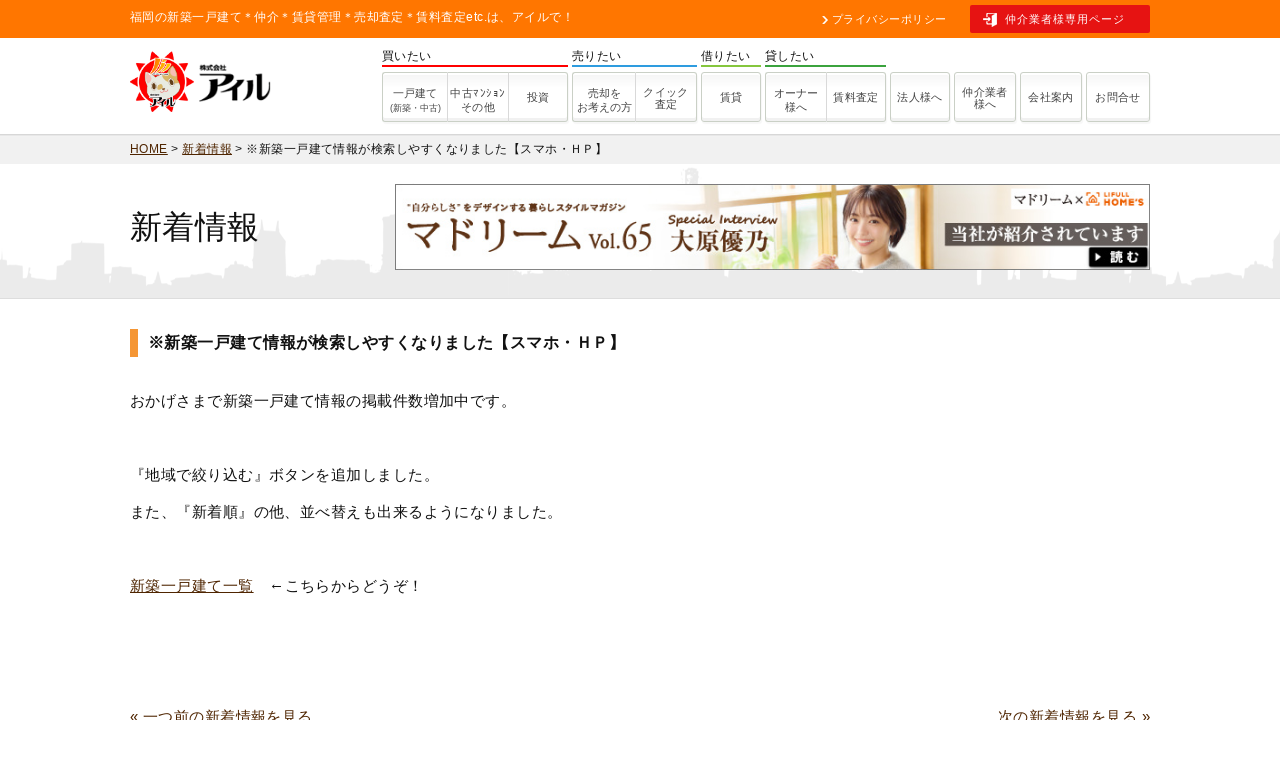

--- FILE ---
content_type: text/html; charset=UTF-8
request_url: https://www.ill-f.co.jp/post-8482/
body_size: 10291
content:
	<!DOCTYPE html>
	<html lang="ja">
	<head>
		<meta charset="UTF-8">
					<title>※新築一戸建て情報が検索しやすくなりました【スマホ・ＨＰ】 ｜ 不動産のアイル：福岡(博多)で不動産売買・仲介・賃貸管理</title>
			
		<meta http-equiv="X-UA-Compatible" content="IE=edge,chrome=1">
		<meta name="viewport" content="width=device-width, initial-scale=1.0">
		<link rel="shortcut icon" href="https://www.ill-f.co.jp/wp/img/favicon.ico" >
		<link rel="stylesheet" href="https://www.ill-f.co.jp/wp/css/base.css?ver=310307156">
		<link rel="stylesheet" href="https://www.ill-f.co.jp/wp/css/custom.css?ver=1912506606">
		<link rel="stylesheet" href="https://www.ill-f.co.jp/wp/plugins/slick/slick.css" />
		<link rel="stylesheet" href="https://www.ill-f.co.jp/wp/plugins/slick/slick-theme.css" />
		<link rel="stylesheet" href="https://use.fontawesome.com/releases/v5.6.3/css/all.css" integrity="sha384-UHRtZLI+pbxtHCWp1t77Bi1L4ZtiqrqD80Kn4Z8NTSRyMA2Fd33n5dQ8lWUE00s/" crossorigin="anonymous">
		<link rel="stylesheet" href="https://www.ill-f.co.jp/wp/plugins/lightbox/css/lightbox.css">
		<script src="https://use.fontawesome.com/667185f13e.js"></script>
		<script src="//ajax.googleapis.com/ajax/libs/jquery/1/jquery.min.js"></script>
		<script src="//code.jquery.com/jquery-migrate-1.2.1.min.js"></script>
		<script src="https://code.jquery.com/ui/1.11.3/jquery-ui.js"></script>
		<!--[if lt IE 9]><script src="//html5shiv.googlecode.com/svn/trunk/html5.js"></script><![endif]-->
		<script src="//cdnjs.cloudflare.com/ajax/libs/magnific-popup.js/1.1.0/jquery.magnific-popup.min.js"></script>
		<script src="https://www.ill-f.co.jp/wp/plugins/slick/slick.min.js"></script>
		<script src="https://www.ill-f.co.jp/wp/js/script.js"></script>

			

		<script>
		$(function(){
			$('.popup-iframe').magnificPopup({type: 'iframe',mainClass: 'mfp-fade',removalDelay: 200,preloader: false});
		});
		</script>


		
		

			

		<!-- Global site tag (gtag.js) - Google Ads: 956107233 -->
		<script async src="https://www.googletagmanager.com/gtag/js?id=AW-956107233"></script>
		<script>
			window.dataLayer = window.dataLayer || [];
			function gtag(){dataLayer.push(arguments);}
			gtag('js', new Date());

			gtag('config', 'AW-956107233');
		</script>

		<!-- Event snippet for 物件問い合わせ conversion page -->
		<script>
		window.addEventListener('DOMContentLoaded', function() {
		if(window.location.href.includes('/prop_contact/prop_comp/')){
		gtag('event', 'conversion', { 'send_to': 'AW-956107233/hY5qCICd_dcDEOGT9McD' });
		}})   
		</script>


		
	<link rel="preconnect" href="https://fonts.googleapis.com">
	<link rel="preconnect" href="https://fonts.gstatic.com" crossorigin>
	<link href="https://fonts.googleapis.com/css2?family=Noto+Sans+JP:wght@400;500;600;700&family=Noto+Serif+JP:wght@400;500;600;700;900&display=swap" rel="stylesheet">

	<meta name="keywords" content="アイル,賃貸,福岡,博多,不動産,賃貸管理,売買,仲介,買取,部屋,探し,新築一戸建て,不動産管理" />
<meta name="description" content="おかげさまで新築一戸建て情報の掲載件数増加中です。 &nbsp; 『地域で絞り込む』ボタンを追加しました。 また、『新着順』の他、並べ替えも出来るようになりました。 &nbsp; 新築一戸建て一覧　←こちらからどうぞ！ &nbsp; &amp;nb" />
<meta name='robots' content='max-image-preview:large' />
	<style>img:is([sizes="auto" i], [sizes^="auto," i]) { contain-intrinsic-size: 3000px 1500px }</style>
	<link rel='dns-prefetch' href='//www.googletagmanager.com' />
<link rel="alternate" type="application/rss+xml" title="不動産のアイル：福岡(博多)で不動産売買・仲介・賃貸管理 &raquo; ※新築一戸建て情報が検索しやすくなりました【スマホ・ＨＰ】 のコメントのフィード" href="https://www.ill-f.co.jp/post-8482/feed/" />
<link rel='stylesheet' id='wp-block-library-css' href='https://www.ill-f.co.jp/wp/wp-includes/css/dist/block-library/style.min.css?ver=6.8.3' type='text/css' media='all' />
<style id='classic-theme-styles-inline-css' type='text/css'>
/*! This file is auto-generated */
.wp-block-button__link{color:#fff;background-color:#32373c;border-radius:9999px;box-shadow:none;text-decoration:none;padding:calc(.667em + 2px) calc(1.333em + 2px);font-size:1.125em}.wp-block-file__button{background:#32373c;color:#fff;text-decoration:none}
</style>
<style id='global-styles-inline-css' type='text/css'>
:root{--wp--preset--aspect-ratio--square: 1;--wp--preset--aspect-ratio--4-3: 4/3;--wp--preset--aspect-ratio--3-4: 3/4;--wp--preset--aspect-ratio--3-2: 3/2;--wp--preset--aspect-ratio--2-3: 2/3;--wp--preset--aspect-ratio--16-9: 16/9;--wp--preset--aspect-ratio--9-16: 9/16;--wp--preset--color--black: #000000;--wp--preset--color--cyan-bluish-gray: #abb8c3;--wp--preset--color--white: #ffffff;--wp--preset--color--pale-pink: #f78da7;--wp--preset--color--vivid-red: #cf2e2e;--wp--preset--color--luminous-vivid-orange: #ff6900;--wp--preset--color--luminous-vivid-amber: #fcb900;--wp--preset--color--light-green-cyan: #7bdcb5;--wp--preset--color--vivid-green-cyan: #00d084;--wp--preset--color--pale-cyan-blue: #8ed1fc;--wp--preset--color--vivid-cyan-blue: #0693e3;--wp--preset--color--vivid-purple: #9b51e0;--wp--preset--gradient--vivid-cyan-blue-to-vivid-purple: linear-gradient(135deg,rgba(6,147,227,1) 0%,rgb(155,81,224) 100%);--wp--preset--gradient--light-green-cyan-to-vivid-green-cyan: linear-gradient(135deg,rgb(122,220,180) 0%,rgb(0,208,130) 100%);--wp--preset--gradient--luminous-vivid-amber-to-luminous-vivid-orange: linear-gradient(135deg,rgba(252,185,0,1) 0%,rgba(255,105,0,1) 100%);--wp--preset--gradient--luminous-vivid-orange-to-vivid-red: linear-gradient(135deg,rgba(255,105,0,1) 0%,rgb(207,46,46) 100%);--wp--preset--gradient--very-light-gray-to-cyan-bluish-gray: linear-gradient(135deg,rgb(238,238,238) 0%,rgb(169,184,195) 100%);--wp--preset--gradient--cool-to-warm-spectrum: linear-gradient(135deg,rgb(74,234,220) 0%,rgb(151,120,209) 20%,rgb(207,42,186) 40%,rgb(238,44,130) 60%,rgb(251,105,98) 80%,rgb(254,248,76) 100%);--wp--preset--gradient--blush-light-purple: linear-gradient(135deg,rgb(255,206,236) 0%,rgb(152,150,240) 100%);--wp--preset--gradient--blush-bordeaux: linear-gradient(135deg,rgb(254,205,165) 0%,rgb(254,45,45) 50%,rgb(107,0,62) 100%);--wp--preset--gradient--luminous-dusk: linear-gradient(135deg,rgb(255,203,112) 0%,rgb(199,81,192) 50%,rgb(65,88,208) 100%);--wp--preset--gradient--pale-ocean: linear-gradient(135deg,rgb(255,245,203) 0%,rgb(182,227,212) 50%,rgb(51,167,181) 100%);--wp--preset--gradient--electric-grass: linear-gradient(135deg,rgb(202,248,128) 0%,rgb(113,206,126) 100%);--wp--preset--gradient--midnight: linear-gradient(135deg,rgb(2,3,129) 0%,rgb(40,116,252) 100%);--wp--preset--font-size--small: 13px;--wp--preset--font-size--medium: 20px;--wp--preset--font-size--large: 36px;--wp--preset--font-size--x-large: 42px;--wp--preset--spacing--20: 0.44rem;--wp--preset--spacing--30: 0.67rem;--wp--preset--spacing--40: 1rem;--wp--preset--spacing--50: 1.5rem;--wp--preset--spacing--60: 2.25rem;--wp--preset--spacing--70: 3.38rem;--wp--preset--spacing--80: 5.06rem;--wp--preset--shadow--natural: 6px 6px 9px rgba(0, 0, 0, 0.2);--wp--preset--shadow--deep: 12px 12px 50px rgba(0, 0, 0, 0.4);--wp--preset--shadow--sharp: 6px 6px 0px rgba(0, 0, 0, 0.2);--wp--preset--shadow--outlined: 6px 6px 0px -3px rgba(255, 255, 255, 1), 6px 6px rgba(0, 0, 0, 1);--wp--preset--shadow--crisp: 6px 6px 0px rgba(0, 0, 0, 1);}:where(.is-layout-flex){gap: 0.5em;}:where(.is-layout-grid){gap: 0.5em;}body .is-layout-flex{display: flex;}.is-layout-flex{flex-wrap: wrap;align-items: center;}.is-layout-flex > :is(*, div){margin: 0;}body .is-layout-grid{display: grid;}.is-layout-grid > :is(*, div){margin: 0;}:where(.wp-block-columns.is-layout-flex){gap: 2em;}:where(.wp-block-columns.is-layout-grid){gap: 2em;}:where(.wp-block-post-template.is-layout-flex){gap: 1.25em;}:where(.wp-block-post-template.is-layout-grid){gap: 1.25em;}.has-black-color{color: var(--wp--preset--color--black) !important;}.has-cyan-bluish-gray-color{color: var(--wp--preset--color--cyan-bluish-gray) !important;}.has-white-color{color: var(--wp--preset--color--white) !important;}.has-pale-pink-color{color: var(--wp--preset--color--pale-pink) !important;}.has-vivid-red-color{color: var(--wp--preset--color--vivid-red) !important;}.has-luminous-vivid-orange-color{color: var(--wp--preset--color--luminous-vivid-orange) !important;}.has-luminous-vivid-amber-color{color: var(--wp--preset--color--luminous-vivid-amber) !important;}.has-light-green-cyan-color{color: var(--wp--preset--color--light-green-cyan) !important;}.has-vivid-green-cyan-color{color: var(--wp--preset--color--vivid-green-cyan) !important;}.has-pale-cyan-blue-color{color: var(--wp--preset--color--pale-cyan-blue) !important;}.has-vivid-cyan-blue-color{color: var(--wp--preset--color--vivid-cyan-blue) !important;}.has-vivid-purple-color{color: var(--wp--preset--color--vivid-purple) !important;}.has-black-background-color{background-color: var(--wp--preset--color--black) !important;}.has-cyan-bluish-gray-background-color{background-color: var(--wp--preset--color--cyan-bluish-gray) !important;}.has-white-background-color{background-color: var(--wp--preset--color--white) !important;}.has-pale-pink-background-color{background-color: var(--wp--preset--color--pale-pink) !important;}.has-vivid-red-background-color{background-color: var(--wp--preset--color--vivid-red) !important;}.has-luminous-vivid-orange-background-color{background-color: var(--wp--preset--color--luminous-vivid-orange) !important;}.has-luminous-vivid-amber-background-color{background-color: var(--wp--preset--color--luminous-vivid-amber) !important;}.has-light-green-cyan-background-color{background-color: var(--wp--preset--color--light-green-cyan) !important;}.has-vivid-green-cyan-background-color{background-color: var(--wp--preset--color--vivid-green-cyan) !important;}.has-pale-cyan-blue-background-color{background-color: var(--wp--preset--color--pale-cyan-blue) !important;}.has-vivid-cyan-blue-background-color{background-color: var(--wp--preset--color--vivid-cyan-blue) !important;}.has-vivid-purple-background-color{background-color: var(--wp--preset--color--vivid-purple) !important;}.has-black-border-color{border-color: var(--wp--preset--color--black) !important;}.has-cyan-bluish-gray-border-color{border-color: var(--wp--preset--color--cyan-bluish-gray) !important;}.has-white-border-color{border-color: var(--wp--preset--color--white) !important;}.has-pale-pink-border-color{border-color: var(--wp--preset--color--pale-pink) !important;}.has-vivid-red-border-color{border-color: var(--wp--preset--color--vivid-red) !important;}.has-luminous-vivid-orange-border-color{border-color: var(--wp--preset--color--luminous-vivid-orange) !important;}.has-luminous-vivid-amber-border-color{border-color: var(--wp--preset--color--luminous-vivid-amber) !important;}.has-light-green-cyan-border-color{border-color: var(--wp--preset--color--light-green-cyan) !important;}.has-vivid-green-cyan-border-color{border-color: var(--wp--preset--color--vivid-green-cyan) !important;}.has-pale-cyan-blue-border-color{border-color: var(--wp--preset--color--pale-cyan-blue) !important;}.has-vivid-cyan-blue-border-color{border-color: var(--wp--preset--color--vivid-cyan-blue) !important;}.has-vivid-purple-border-color{border-color: var(--wp--preset--color--vivid-purple) !important;}.has-vivid-cyan-blue-to-vivid-purple-gradient-background{background: var(--wp--preset--gradient--vivid-cyan-blue-to-vivid-purple) !important;}.has-light-green-cyan-to-vivid-green-cyan-gradient-background{background: var(--wp--preset--gradient--light-green-cyan-to-vivid-green-cyan) !important;}.has-luminous-vivid-amber-to-luminous-vivid-orange-gradient-background{background: var(--wp--preset--gradient--luminous-vivid-amber-to-luminous-vivid-orange) !important;}.has-luminous-vivid-orange-to-vivid-red-gradient-background{background: var(--wp--preset--gradient--luminous-vivid-orange-to-vivid-red) !important;}.has-very-light-gray-to-cyan-bluish-gray-gradient-background{background: var(--wp--preset--gradient--very-light-gray-to-cyan-bluish-gray) !important;}.has-cool-to-warm-spectrum-gradient-background{background: var(--wp--preset--gradient--cool-to-warm-spectrum) !important;}.has-blush-light-purple-gradient-background{background: var(--wp--preset--gradient--blush-light-purple) !important;}.has-blush-bordeaux-gradient-background{background: var(--wp--preset--gradient--blush-bordeaux) !important;}.has-luminous-dusk-gradient-background{background: var(--wp--preset--gradient--luminous-dusk) !important;}.has-pale-ocean-gradient-background{background: var(--wp--preset--gradient--pale-ocean) !important;}.has-electric-grass-gradient-background{background: var(--wp--preset--gradient--electric-grass) !important;}.has-midnight-gradient-background{background: var(--wp--preset--gradient--midnight) !important;}.has-small-font-size{font-size: var(--wp--preset--font-size--small) !important;}.has-medium-font-size{font-size: var(--wp--preset--font-size--medium) !important;}.has-large-font-size{font-size: var(--wp--preset--font-size--large) !important;}.has-x-large-font-size{font-size: var(--wp--preset--font-size--x-large) !important;}
:where(.wp-block-post-template.is-layout-flex){gap: 1.25em;}:where(.wp-block-post-template.is-layout-grid){gap: 1.25em;}
:where(.wp-block-columns.is-layout-flex){gap: 2em;}:where(.wp-block-columns.is-layout-grid){gap: 2em;}
:root :where(.wp-block-pullquote){font-size: 1.5em;line-height: 1.6;}
</style>
<link rel='stylesheet' id='contact-form-7-css' href='https://www.ill-f.co.jp/wp/wp-content/plugins/contact-form-7/includes/css/styles.css?ver=6.1.2' type='text/css' media='all' />
<link rel='stylesheet' id='wpdm-fonticon-css' href='https://www.ill-f.co.jp/wp/wp-content/plugins/download-manager/assets/wpdm-iconfont/css/wpdm-icons.css?ver=6.8.3' type='text/css' media='all' />
<link rel='stylesheet' id='wpdm-front-css' href='https://www.ill-f.co.jp/wp/wp-content/plugins/download-manager/assets/css/front.min.css?ver=6.8.3' type='text/css' media='all' />
<link rel='stylesheet' id='cf7cf-style-css' href='https://www.ill-f.co.jp/wp/wp-content/plugins/cf7-conditional-fields/style.css?ver=2.6.4' type='text/css' media='all' />
<script type="text/javascript" src="https://www.ill-f.co.jp/wp/wp-includes/js/jquery/jquery.min.js?ver=3.7.1" id="jquery-core-js"></script>
<script type="text/javascript" src="https://www.ill-f.co.jp/wp/wp-includes/js/jquery/jquery-migrate.min.js?ver=3.4.1" id="jquery-migrate-js"></script>
<script type="text/javascript" src="https://www.ill-f.co.jp/wp/wp-content/plugins/download-manager/assets/js/wpdm.min.js?ver=6.8.3" id="wpdm-frontend-js-js"></script>
<script type="text/javascript" id="wpdm-frontjs-js-extra">
/* <![CDATA[ */
var wpdm_url = {"home":"https:\/\/www.ill-f.co.jp\/","site":"https:\/\/www.ill-f.co.jp\/wp\/","ajax":"https:\/\/www.ill-f.co.jp\/wp\/wp-admin\/admin-ajax.php"};
var wpdm_js = {"spinner":"<i class=\"wpdm-icon wpdm-sun wpdm-spin\"><\/i>","client_id":"abc02a32df861d11957b759945c2a224"};
var wpdm_strings = {"pass_var":"\u30d1\u30b9\u30ef\u30fc\u30c9\u78ba\u8a8d\u5b8c\u4e86 !","pass_var_q":"\u30c0\u30a6\u30f3\u30ed\u30fc\u30c9\u3092\u958b\u59cb\u3059\u308b\u306b\u306f\u3001\u6b21\u306e\u30dc\u30bf\u30f3\u3092\u30af\u30ea\u30c3\u30af\u3057\u3066\u304f\u3060\u3055\u3044\u3002","start_dl":"\u30c0\u30a6\u30f3\u30ed\u30fc\u30c9\u958b\u59cb"};
/* ]]> */
</script>
<script type="text/javascript" src="https://www.ill-f.co.jp/wp/wp-content/plugins/download-manager/assets/js/front.min.js?ver=3.3.24" id="wpdm-frontjs-js"></script>

<!-- Site Kit によって追加された Google タグ（gtag.js）スニペット -->
<!-- Google アナリティクス スニペット (Site Kit が追加) -->
<script type="text/javascript" src="https://www.googletagmanager.com/gtag/js?id=G-V182YMSFZ4" id="google_gtagjs-js" async></script>
<script type="text/javascript" id="google_gtagjs-js-after">
/* <![CDATA[ */
window.dataLayer = window.dataLayer || [];function gtag(){dataLayer.push(arguments);}
gtag("set","linker",{"domains":["www.ill-f.co.jp"]});
gtag("js", new Date());
gtag("set", "developer_id.dZTNiMT", true);
gtag("config", "G-V182YMSFZ4");
/* ]]> */
</script>
<link rel="https://api.w.org/" href="https://www.ill-f.co.jp/wp-json/" /><link rel="alternate" title="JSON" type="application/json" href="https://www.ill-f.co.jp/wp-json/wp/v2/posts/8482" /><link rel="alternate" title="oEmbed (JSON)" type="application/json+oembed" href="https://www.ill-f.co.jp/wp-json/oembed/1.0/embed?url=https%3A%2F%2Fwww.ill-f.co.jp%2Fpost-8482%2F" />
<link rel="alternate" title="oEmbed (XML)" type="text/xml+oembed" href="https://www.ill-f.co.jp/wp-json/oembed/1.0/embed?url=https%3A%2F%2Fwww.ill-f.co.jp%2Fpost-8482%2F&#038;format=xml" />
<meta name="generator" content="Site Kit by Google 1.165.0" /><link rel="canonical" href="https://www.ill-f.co.jp/post-8482/" />
<meta name="generator" content="WordPress Download Manager 3.3.24" />
                <style>
        /* WPDM Link Template Styles */        </style>
                <style>

            :root {
                --color-primary: #4a8eff;
                --color-primary-rgb: 74, 142, 255;
                --color-primary-hover: #5998ff;
                --color-primary-active: #3281ff;
                --color-secondary: #6c757d;
                --color-secondary-rgb: 108, 117, 125;
                --color-secondary-hover: #6c757d;
                --color-secondary-active: #6c757d;
                --color-success: #018e11;
                --color-success-rgb: 1, 142, 17;
                --color-success-hover: #0aad01;
                --color-success-active: #0c8c01;
                --color-info: #2CA8FF;
                --color-info-rgb: 44, 168, 255;
                --color-info-hover: #2CA8FF;
                --color-info-active: #2CA8FF;
                --color-warning: #FFB236;
                --color-warning-rgb: 255, 178, 54;
                --color-warning-hover: #FFB236;
                --color-warning-active: #FFB236;
                --color-danger: #ff5062;
                --color-danger-rgb: 255, 80, 98;
                --color-danger-hover: #ff5062;
                --color-danger-active: #ff5062;
                --color-green: #30b570;
                --color-blue: #0073ff;
                --color-purple: #8557D3;
                --color-red: #ff5062;
                --color-muted: rgba(69, 89, 122, 0.6);
                --wpdm-font: "Sen", -apple-system, BlinkMacSystemFont, "Segoe UI", Roboto, Helvetica, Arial, sans-serif, "Apple Color Emoji", "Segoe UI Emoji", "Segoe UI Symbol";
            }

            .wpdm-download-link.btn.btn-primary {
                border-radius: 4px;
            }


        </style>
        </head>


<body id="top">
	<p id="pagetop"><a href="#top"><img src="https://www.ill-f.co.jp/wp/img/totop.png" alt="賃貸管理のアイル福岡"></a></p>
	<!-- ヘッダー -->
	<div id="header">
		<div class="inner">
			<h1 style="line-height: 34px">福岡の新築一戸建て＊仲介＊賃貸管理＊売却査定＊賃料査定etc.は、アイルで！</h1>
			<div class="info">
				<a href="https://www.ill-f.co.jp/privacy"><span class="icn_header_arrow"></span>プライバシーポリシー</a>
				<a href="https://www.ill-f.co.jp/chukai" class="btn_login"><span class="icn_login"></span>仲介業者様専用ページ</a>	
			</div>
		</div>
	</div><!-- // ヘッダー -->

	<!-- ナビゲーション -->
	<div id="navigation" style="margin-top: 12px;margin-bottom: 12px">
		<div class="inner" style="display: flex;justify-content: space-between;">
			<div class="logo" style="float: none;">
				<a href="https://www.ill-f.co.jp" style="display: flex;align-items: center">
					<img src="https://www.ill-f.co.jp/wp/img/logo2.png" height="64" alt="株式会社アイル"><img src="https://www.ill-f.co.jp/wp/img/logo3.png" height="43" alt="株式会社アイル">
				</a>
			</div>
			<div class="gnavi" style="float: none">
				<ul>
					<li>
						<dl>
							<dt class="buy" style="border-bottom: solid 2px #ff0000;">買いたい</dt>
							<dd>
								<a href="https://www.ill-f.jp/" class="navi-btn--left--2 others">一戸建て<br><span style="font-size: smaller">(新築・中古)</span></a>
								<a href="https://www.ill-f.co.jp/list-vacancy" class="navi-btn--middle--2 vacancy"><span style="padding-bottom: 10px">中古ﾏﾝｼｮﾝ</span><br>その他</a>	
								<a href="https://www.ill-f.co.jp/list-investment" class="navi-btn--right invest">投資</a>
							</dd>
						</dl>
					</li>
					<li>
						<dl>
							<dt class="sell">売りたい</dt>
							<dd>
								<a href="https://www.ill-f.co.jp/buy_sell" class="navi-btn--left--2 buy_sell">売却を<br>お考えの方</a>
								<a href="https://www.ill-f.co.jp/buy_sell/assessment" class="navi-btn--right--2 assessment">クイック<br>査定</a>
							</dd>
						</dl>
					</li>
					<li>
						<dl>
							<dt class="rent">借りたい</dt>
							<dd>
								<a href="http://www.ill-chintai.com/" class="navi-btn rent_room">賃貸</a>
							</dd>
						</dl>
					</li>				
					<li>
						<dl>
							<dt class="lend">貸したい</dt>
							<dd>
								<a href="https://www.ill-f.co.jp/kashitai" class="navi-btn--left--2 owners">オーナー<br>様へ</a>
								<a href="https://www.ill-f.co.jp/kashitai/c_satei" class="navi-btn--right rent_assesment">賃料査定</a>
							</dd>
						</dl>
					</li>				
					<!--
					<li>
						<div class="simple_nav">
							<a href="https://www.ill-f.co.jp/architect_office" class="navi-btn--2 office">一級建築<br>士事務所</a>
						</div>
					</li>-->				
					<li>
						<div class="simple_nav">
							<a href="https://www.ill-f.co.jp/houjin" class="navi-btn ren_houjin">法人様へ</a>
							</div>
					</li>
					<li>
						<div class="simple_nav">
							<a href="https://www.ill-f.co.jp/chukai" class="navi-btn--2 ren_chintai">仲介業者<br>様へ</a>
						</div>
					</li>
					<li>
						<div class="simple_nav">
							<a href="https://www.ill-f.co.jp/company" class="navi-btn com_gaiyo">会社案内</a>
						</div>
					</li>
					<li>
						<div class="simple_nav">
							<a href="https://www.ill-f.co.jp/contact" class="navi-btn info">お問合せ</a>
						</div>
					</li>				
				</ul>
			</div>
		</div>
	</div><!-- // ナビゲーション -->

	<div class="clearfix mt-10"></div>

	
<!-- パンくず -->		
<div id="bread_crumb">
	<article class="inner">
		<div id="breadCrumb" class="breadcrumbs" typeof="BreadcrumbList" vocab="https://schema.org/">
		    <!-- Breadcrumb NavXT 7.4.1 -->
<span property="itemListElement" typeof="ListItem"><a property="item" typeof="WebPage" title="Go to 不動産のアイル：福岡(博多)で不動産売買・仲介・賃貸管理." href="https://www.ill-f.co.jp" class="home"><span property="name">HOME</span></a><meta property="position" content="1"></span> &gt; <span property="itemListElement" typeof="ListItem"><a property="item" typeof="WebPage" title="Go to the 新着情報 category archives." href="https://www.ill-f.co.jp/category/news/" class="taxonomy category"><span property="name">新着情報</span></a><meta property="position" content="2"></span> &gt; <span class="post post-post current-item">※新築一戸建て情報が検索しやすくなりました【スマホ・ＨＰ】</span>		</div>
	</article>
</div><!-- // パンくず -->




<div id="category_title">
	<div class="category-inner">
		<div class="categor-title">
						<h2 class="news">新着情報</h2>
						</div>
				<div class="category-banner">
			<a href="https://madream.jp/book/group/ill/" target="_blank"><img src="https://madream.jp/bnr_indivi/ill_833_95.jpg" border="0" alt="マドリームに紹介されました"></a> 
		</div>
			</div>
</div><!-- //カテゴリタイトル-->        
	


<!-- サブナビゲーション -->
<div id="sub_navi">
		<div class="inner">        
			
			        
		</div>    
</div><!-- //サブナビゲーション -->

	<!-- カテゴリタイトル -->
		<div id="page">
			<div id="contents">
					<div id="main" style="width: 1020px;">
							<div id="page_title" style="border-left: 8px solid #F59634;margin-bottom:30px;">
									<h4 style="padding-left: 10px">※新築一戸建て情報が検索しやすくなりました【スマホ・ＨＰ】</h4>
							</div>        
	<p>おかげさまで新築一戸建て情報の掲載件数増加中です。</p>
<p>&nbsp;</p>
<p>『地域で絞り込む』ボタンを追加しました。</p>
<p>また、『新着順』の他、並べ替えも出来るようになりました。</p>
<p>&nbsp;</p>
<p><a href="https://www.ill-f.co.jp/list-newhouse/">新築一戸建て一覧</a>　←こちらからどうぞ！</p>
<p>&nbsp;</p>
<p>&nbsp;</p>
							<div class="clearfix mt-30">
									<div style="float: left"><a href="https://www.ill-f.co.jp/post-8342/" rel="prev">&laquo; 一つ前の新着情報を見る</a></div>
									<div style="float: right"><a href="https://www.ill-f.co.jp/post-8598/" rel="next">次の新着情報を見る &raquo;</a></div>
							</div>            
						</div>
			</div>
	</div>
	<div class="clearfix"></div>


<div class="footer-contact">
	<div class="title">▼お問い合わせ先</div>
	<div style="background: #fff;padding:15px;display: flex;justify-content: space-between;align-items: center">
		<div>
			<div><strong>株式会社アイル　本部・売買部</strong></div>
			<span style="font-size:1.4rem">〒810-0073 福岡県福岡市中央区舞鶴1丁目1−3 リクルート天神ビル4F<br>
			TEL : 092-737-1200 / FAX : 092-737-1233 / 福岡県知事免許（8）第11679号</span> 		
		</div>
		<div>
			<a href="https://www.ill-f.co.jp/company/shop/honbu/"><img src="https://www.ill-f.co.jp/wp/img/bt_store.gif" alt="最寄りの店舗はこちら" width="91" height="86" border="0" class="overimg"></a>			
		</div>
	</div>
</div>		


<!-- フッター -->
<div id="footer">
	<div class="wrapper" style="background-color:#F59634;">     
		<article>
			<div class="col">
				<ul>
					<li>
						<h2>買いたい</h2>
						<ul>
							<li><a href="https://www.ill-f.jp/">一戸建て（新築・中古）</a></li>
							<li><a href="https://www.ill-f.co.jp/list-vacancy">中古マンション、その他</a></li>
							<li><a href="https://www.ill-f.co.jp/list-investment">投資（オーナーチェンジ）</a></li>
						</ul>
					</li>
					<li>
						<h2><a href="https://www.ill-f.co.jp/buy_sell/">売りたい</a></h2>
						<ul>
							<li><a href="https://www.ill-f.co.jp/buy_sell/">売却をお考えの方へ</a></li>
							<li><a href="https://www.ill-f.co.jp/buy_sell/kaitori/">不動産買取のご案内</a></li>
							<li><a href="https://www.ill-f.jp/sumicayell/">住みかエール</a><li>
							<li><a href="https://www.ill-f.co.jp/buy_sell/assessment/">クイック査定</a></li>
						</ul>
					</li>
					 <li>
						 <h2><a href="https://www.ill-chintai.com/" target="_blank">借りたい</a></h2>
						<ul>
							<li><a href="https://www.ill-chintai.com/rent_search/area/" target="_blank">エリアから探す</a></li>
							<li><a href="https://www.ill-chintai.com/rent_search/route/" target="_blank">路線から探す</a></li>
							<li><a href="https://www.ill-chintai.com/rent_search/map/" target="_blank">地図から探す</a></li>
						</ul>
					</li>
				</ul>
			</div>
			<div class="col">
				<ul>
					<li>
						<h2><a href="https://www.ill-f.co.jp/kashitai">貸したい</a></h2>
						<ul>
							<li><a href="https://www.ill-f.co.jp/kashitai">オーナー様へ</a></li>
							<li><a href="https://www.ill-f.co.jp/kashitai/kaiketsu">空室・管理内容のお悩み解決</a></li>
							<li><a href="https://www.ill-f.co.jp/kashitai/kanri">アイルの管理体制</a></li>
							<li><a href="https://www.ill-f.co.jp/kashitai/casebook">オーナー様事例集</a></li>
							<li><a href="https://www.ill-f.co.jp/kashitai/renovation">リノベーションのご紹介</a></li>
							<li><a href="https://www.ill-f.co.jp/kashitai/bunjyou">分譲マンションのオーナー様へ</a></li>
							<li><a href="https://www.ill-f.co.jp/kashitai/fixed-term">定期借家契約のご提案</a></li>
							<li><a href="https://www.ill-f.co.jp/kashitai/sublease">アイルの家賃保証サービス</a></li>
							<li><a href="https://www.ill-f.co.jp/kashitai/katsuyou">資産活用のご案内</a></li>
							<li><a href="https://www.ill-f.co.jp/kashitai/faq">物件オーナー様からのよくあるご質問（FAQ）</a></li>
							<li><a href="https://www.ill-f.co.jp/kashitai/invoice">インボイス対策は大丈夫ですか？</a></li>
							<li><a href="https://www.ill-f.co.jp/kashitai/shin-platform">アイルのシン・プラットホーム</a></li>
							<li><a href="https://www.ill-f.co.jp/kashitai/kushitsu">空室が3ヶ月以上続く投資区分マンションをお持ちのオーナー様</a></li>
							<li><a href="https://www.ill-f.co.jp/kashitai/ninbai">不動産のことお困りではないですか？</a></li>
						</ul>
					</li>
					<!--
					<li>
						<h2><a href="https://www.ill-f.co.jp/architect_office">一級建築士事務所</a></h2>
						<ul>
							<li><a href="https://www.ill-f.co.jp/architect_office">一級建築士事務所のご紹介</a></li>
							<li><a href="https://www.ill-f.co.jp/architect_office/arc_after/">リノベーションビフォー・アフター</a></li>
						</ul>
					</li> -->

				</ul>
			</div>
			<div class="col">
				<ul>
					<li>
						<h2><a href="https://www.ill-f.co.jp/houjin/">法人様へ</a></h2>
						<ul>
							<li><a href="https://www.ill-f.co.jp/houjin/">アイルの住宅斡旋サービス</a></li>
						</ul>
					</li>                    
					<li>
						<h2><a href="https://www.ill-f.co.jp/chukai/">仲介業者様へ</a></h2>
						<ul>
							<li><a href="https://www.ill-f.co.jp/chukai/">仲介業者様向けご案内</a></li>
							<li><a href="http://www.ill-chintai.com/rent_search/agency/">仲介業者様ログイン</a></li>
							<li><a href="https://www.ill-f.co.jp/chukai_info/">各種pdfダウンロード</a></li>
							<li><a href="https://www.ill-f.co.jp/chukai/client/">仲介業者様用パスワードのお申し込み</a></li>
						</ul>
					</li>
					<li>
						<h2><a href="https://www.ill-f.co.jp/company/">会社案内</a></h2>
						<ul>
							<li><a href="https://www.ill-f.co.jp/company/">アイルのご案内</a></li>
							<li><a href="https://www.ill-f.co.jp/company/jigyo/">事業案内</a></li>
							<li><a href="https://www.ill-f.co.jp/company/shop/">店舗案内</a></li>
							<li><a href="https://www.ill-f.co.jp/company/member/">スタッフ紹介</a></li>
							<li><a href="https://en-gage.net/ill-f_saiyo" target="_blank">採用情報</a></li>
						</ul>
					</li>
				</ul>
			</div>
			<div class="col">
				<ul>
					<li>
						<h2><a href="https://www.ill-f.co.jp/company/shop/">店舗案内</a></h2>
						<ul>
							<li><a href="https://www.ill-f.co.jp/company/shop/tenjin/">天神店</a></li>
							<li><a href="https://www.ill-f.co.jp/company/shop/honbu/">本部・売買部</a></li>
							<li><a href="https://www.ill-f.co.jp/company/shop/kanribu/">管理部</a></li>
						</ul>
					</li>
					<li>
						<h2><a href="https://www.ill-f.co.jp/contact/">お問い合わせ</a></h2>
						<ul>
							<li><a href="https://www.ill-f.co.jp/contact/">総合お問い合わせ</a></li>
							<li><a href="https://www.ill-f.co.jp/prop_contact/">物件に関するお問い合わせ</a></li>
							<li><a href="https://www.ill-f.co.jp/contact_sell/">不動産売買のお問い合わせ</a></li>
							<li><a href="https://www.ill-f.co.jp/buy_sell/assessment/">クイック査定のお申込み</a></li>
							<li><a href="https://www.ill-f.co.jp/kashitai/c_satei/">賃料査定のお申込み</a></li>
							<li><a href="https://www.ill-f.co.jp/chukai/client/">業者様用パスワードお申込み</a></li>
							<li><a href="https://www.ill-f.co.jp/company/recruit/rec_entry/">採用に関するお問い合わせ</a></li>
						</ul>
					</li>
				</ul>
			</div>                
		</article>
	</div>      
</div>
<div id="copyright">
	&COPY; <script>myDate = new Date() ;myYear = myDate.getFullYear ();document.write(myYear);</script>  株式会社アイル
</div>
<script src="https://www.ill-f.co.jp/wp/plugins/lightbox/js/lightbox.js"></script>
   
<!-- リマーケティング タグの Google コード -->
<script type="text/javascript">
var google_tag_params = {
  listing_id: '0',
  listing_pagetype: 'other'
};
</script>
<script type="text/javascript">
/* <![CDATA[ */
var google_conversion_id = 956107233;
var google_custom_params = window.google_tag_params;
var google_remarketing_only = true;
/* ]]> */
</script>
<script type="text/javascript" src="//www.googleadservices.com/pagead/conversion.js">
</script>
<noscript>
<div style="display:inline;">
<img height="1" width="1" style="border-style:none;" alt="" src="//googleads.g.doubleclick.net/pagead/viewthroughconversion/956107233/?guid=ON&amp;script=0"/>
</div>
</noscript>

<script type="speculationrules">
{"prefetch":[{"source":"document","where":{"and":[{"href_matches":"\/*"},{"not":{"href_matches":["\/wp\/wp-*.php","\/wp\/wp-admin\/*","\/wp\/img\/*","\/wp\/wp-content\/*","\/wp\/wp-content\/plugins\/*","\/wp\/wp-content\/themes\/ill\/*","\/*\\?(.+)"]}},{"not":{"selector_matches":"a[rel~=\"nofollow\"]"}},{"not":{"selector_matches":".no-prefetch, .no-prefetch a"}}]},"eagerness":"conservative"}]}
</script>
            <script>
                jQuery(function($){

                    
                });
            </script>
            <div id="fb-root"></div>
            <script type="text/javascript" src="https://www.ill-f.co.jp/wp/wp-includes/js/dist/hooks.min.js?ver=4d63a3d491d11ffd8ac6" id="wp-hooks-js"></script>
<script type="text/javascript" src="https://www.ill-f.co.jp/wp/wp-includes/js/dist/i18n.min.js?ver=5e580eb46a90c2b997e6" id="wp-i18n-js"></script>
<script type="text/javascript" id="wp-i18n-js-after">
/* <![CDATA[ */
wp.i18n.setLocaleData( { 'text direction\u0004ltr': [ 'ltr' ] } );
/* ]]> */
</script>
<script type="text/javascript" src="https://www.ill-f.co.jp/wp/wp-content/plugins/contact-form-7/includes/swv/js/index.js?ver=6.1.2" id="swv-js"></script>
<script type="text/javascript" id="contact-form-7-js-translations">
/* <![CDATA[ */
( function( domain, translations ) {
	var localeData = translations.locale_data[ domain ] || translations.locale_data.messages;
	localeData[""].domain = domain;
	wp.i18n.setLocaleData( localeData, domain );
} )( "contact-form-7", {"translation-revision-date":"2025-09-30 07:44:19+0000","generator":"GlotPress\/4.0.1","domain":"messages","locale_data":{"messages":{"":{"domain":"messages","plural-forms":"nplurals=1; plural=0;","lang":"ja_JP"},"This contact form is placed in the wrong place.":["\u3053\u306e\u30b3\u30f3\u30bf\u30af\u30c8\u30d5\u30a9\u30fc\u30e0\u306f\u9593\u9055\u3063\u305f\u4f4d\u7f6e\u306b\u7f6e\u304b\u308c\u3066\u3044\u307e\u3059\u3002"],"Error:":["\u30a8\u30e9\u30fc:"]}},"comment":{"reference":"includes\/js\/index.js"}} );
/* ]]> */
</script>
<script type="text/javascript" id="contact-form-7-js-before">
/* <![CDATA[ */
var wpcf7 = {
    "api": {
        "root": "https:\/\/www.ill-f.co.jp\/wp-json\/",
        "namespace": "contact-form-7\/v1"
    }
};
/* ]]> */
</script>
<script type="text/javascript" src="https://www.ill-f.co.jp/wp/wp-content/plugins/contact-form-7/includes/js/index.js?ver=6.1.2" id="contact-form-7-js"></script>
<script type="text/javascript" src="https://www.ill-f.co.jp/wp/wp-includes/js/jquery/jquery.form.min.js?ver=4.3.0" id="jquery-form-js"></script>
<script type="text/javascript" id="wpcf7cf-scripts-js-extra">
/* <![CDATA[ */
var wpcf7cf_global_settings = {"ajaxurl":"https:\/\/www.ill-f.co.jp\/wp\/wp-admin\/admin-ajax.php"};
/* ]]> */
</script>
<script type="text/javascript" src="https://www.ill-f.co.jp/wp/wp-content/plugins/cf7-conditional-fields/js/scripts.js?ver=2.6.4" id="wpcf7cf-scripts-js"></script>
<!-- KASIKA TRACKING CODE -->
<script type="text/javascript" src="//panda.kasika.io/tag-manager/?pid=8144B5EE294315ED65919BFC409A8A34"></script>
<!-- KASIKA TRACKING CODE -->
</body>
</html>


--- FILE ---
content_type: text/css
request_url: https://www.ill-f.co.jp/wp/css/base.css?ver=310307156
body_size: 23172
content:
html, body, div, span, object, iframe, h1, h2, h3, h4, h5, h6, p, blockquote, pre, abbr, address, cite, code, del, dfn, em, img, ins, kbd, q, samp, small, strong, sub, sup, var, b, i, dl, dt, dd, ol, ul, li, fieldset, form, label, legend, table, caption, tbody, tfoot, thead, tr, th, td, article, aside, canvas, details, figcaption, figure, footer, header, hgroup, menu, nav, section, summary, time, mark, audio, video {
  margin: 0;
  padding: 0;
  border: 0;
  outline: 0;
  font-size: 100%;
  vertical-align: baseline;
  background: transparent
}

article, aside, details, figcaption, figure, footer, header, hgroup, menu, nav, section {
  display: block
}

nav ul {
  list-style: none
}

blockquote, q {
  quotes: none
}

blockquote:before, blockquote:after, q:before, q:after {
  content: '';
  content: none
}

a {
  margin: 0;
  padding: 0;
  font-size: 100%;
  vertical-align: baseline;
  background: transparent
}

ins {
  background-color: #ff9;
  color: #000;
  text-decoration: none
}

mark {
  background-color: #ff9;
  color: #000;
  font-style: italic;
  font-weight: bold
}

del {
  text-decoration: line-through
}

abbr[title], dfn[title] {
  border-bottom: 1px dotted;
  cursor: help
}

table {
  border-collapse: collapse;
  border-spacing: 0
}

hr {
  display: block;
  height: 1px;
  border: 0;
  border-top: 1px solid #cccccc;
  margin: 1em 0;
  padding: 0
}

input, select {
  vertical-align: middle
}

body, html {
  font-size: 62.5%;
  height: 100%;
  margin: 0;
  padding: 0
}

body {
  font-size: 1.5rem;
  color: #111;
  font-family: "ヒラギノ角ゴ Pro", "Hiragino Kaku Gothic Pro", メイリオ, Meiryo, sans-serif;
  background-color: #fff;
  line-height: 1.8;
  width: 100%;
  min-height: 1020px;
  letter-spacing: 0.03em
}

a, a:focus, a:active, a:link, img {
  outline: none
}

a {
  cursor: pointer;
  color: #4F2500
}

a:visited {
  color: #4e4e4e
}

a:hover {
  color: #813C00;
  text-decoration: none
}

a:active {
  color: #666
}

h1, h2, h3, h4, h5, h6 {
  font-weight: 600;
  margin-top: 0px;
  margin-bottom: 10px
}

h2 {
  font-size: 2.6rem;
  font-weight: 500
}

h2.headline {
  margin-bottom: 1em;
  border-bottom: solid 1px #ccc
}

h3 {
  font-size: 2.2rem
}

h4 {
  font-size: 16px
}

h5 {
  font-size: 14px
}

ul {
  list-style: none
}

input, select {
  vertical-align: middle
}

.left {
  text-align: left
}

.right {
  text-align: right
}

.center {
  text-align: center
}

.clearfix:before, .clearfix:after {
  content: "";
  display: block
}

.clearfix:after {
  clear: both
}

.clearfix {
  *zoom: 1
}

.no-padding {
  padding: 0
}

.pr-5 {
  padding-right: 5px
}

.pr-10 {
  padding-right: 10px
}

.pr-20 {
  padding-right: 20px
}

.pr-30 {
  padding-right: 30px
}

.pt-40 {
  padding-right: 40px
}

.pl-5 {
  padding-left: 5px
}

.pl-10 {
  padding-left: 10px
}

.pl-20 {
  padding-left: 20px
}

.pl-30 {
  padding-left: 30px
}

.pl-40 {
  padding-left: 40px
}

.pt-5 {
  padding-top: 5px
}

.pt-10 {
  padding-top: 10px
}

.pt-20 {
  padding-top: 20px
}

.pt-30 {
  padding-top: 30px
}

.pt-40 {
  padding-top: 40px
}

.pb-5 {
  padding-bottom: 5px
}

.pb-10 {
  padding-bottom: 10px
}

.pb-20 {
  padding-bottom: 20px
}

.pb-30 {
  padding-bottom: 30px
}

.pb-40 {
  padding-bottom: 40px
}

.ptb-5 {
  padding: 5px 0
}

.ptb-10 {
  padding: 10px 0
}

.ptb-20 {
  padding: 20px 0
}

.ptb-30 {
  padding: 30px 0
}

.ptb-40 {
  padding: 40px 0
}

.mr-5 {
  margin-right: 5px
}

.mr-10 {
  margin-right: 10px
}

.mr-20 {
  margin-right: 20px
}

.mr-30 {
  margin-right: 30px
}

.mt-40 {
  margin-right: 40px
}

.ml-5 {
  margin-left: 5px
}

.ml-10 {
  margin-left: 10px
}

.ml-20 {
  margin-left: 20px
}

.ml-30 {
  margin-left: 30px
}

.ml-40 {
  margin-left: 40px
}

.mt-5 {
  margin-top: 5px
}

.mt-10 {
  margin-top: 10px
}

.mt-20 {
  margin-top: 20px
}

.mt-30 {
  margin-top: 30px
}

.mt-40 {
  margin-top: 40px
}

.mb-5 {
  margin-bottom: 5px
}

.mb-10 {
  margin-bottom: 10px
}

.mb-20 {
  margin-bottom: 20px
}

.mb-30 {
  margin-bottom: 30px
}

.mb-40 {
  margin-bottom: 40px
}

.mtb-5 {
  margin: 5px 0
}

.mtb-10 {
  margin: 10px 0
}

.mtb-20 {
  margin: 20px 0
}

.mtb-30 {
  margin: 30px 0
}

.mtb-40 {
  margin: 40px 0
}

.mb-05em {
  margin-bottom: 0.5em
}

.mb-1em {
  margin-bottom: 1em
}

.mb-2em {
  margin-bottom: 2em
}

.mb-3em {
  margin-bottom: 3em
}

.mb-4em {
  margin-bottom: 4em
}

.text-center {
  text-align: center
}

section {
  padding: 2.5em 0;
  min-width: 1020px;
  width: 100%
}

article {
  width: 1020px;
  margin-left: auto;
  margin-right: auto
}

.img-responsive {
  max-width: 100%;
  height: auto
}

.img-responsive.center {
  margin-left: auto !important;
  margin-right: auto !important
}

.img-responsive.right {
  margin-right: 0 !important
}

.flex-between {
  display: flex;
  justify-content: space-between;
  flex-wrap: wrap
}

.flex-between.center {
  align-items: center
}

table.table {
  width: 100%;
  border: solid 1px #ddd
}

table.table tr th, table.table tr td {
  padding: 10px;
  border-bottom: solid 1px #ddd
}

table.table tr th {
  background: #f7f7f7;
  font-weight: 700;
  border-right: solid 1px #ddd
}

table.table tr td {
  background: #fff
}

#header {
  background-color: #ff7600;
  height: 38px;
  width: 100%;
  min-width: 1020px
}

#header:after {
  clear: both
}

#header .inner {
  margin: 0 auto;
  color: #fff;
  font-size: 11px;
  max-width: 1020px
}

#header h1 {
  font-size: 12px;
  color: #fff;
  font-weight: 300;
  float: left;
  line-height: 38px
}

#header .info {
  float: right
}

#header .info a {
  color: #fff;
  padding-right: 20px;
  margin-top: 5px;
  text-decoration: none
}

#header .info a:hover {
  text-decoration: underline
}

#header .btn_login {
  display: inline-block;
  width: 160px;
  height: 28px;
  line-height: 28px;
  text-align: center;
  text-decoration: none !important;
  outline: none;
  background-color: #e61312;
  color: #fff;
  text-decoration: none;
  border-radius: 2px;
  letter-spacing: 1px
}

#header .btn_login:hover {
  background-color: #ee2423;
  color: #fff;
  text-decoration: none !important
}

#header .icn_login {
  width: 14px;
  height: 14px;
  background-image: url(../img/icn_btn_login.png);
  display: inline-block;
  background-size: 14px 14px;
  vertical-align: middle;
  margin: 0 8px
}

#header .icn_header_arrow {
  width: 6px;
  height: 8px;
  background-image: url(../img/icn_header_arrow.png);
  display: inline-block;
  background-size: 6px 8px;
  vertical-align: middle;
  margin-right: 4px
}

#navigation {
  width: 1020px;
  margin: 25px auto 0 auto
}

#navigation .logo {
  float: left
}

#navigation .gnavi {
  float: right
}

#navigation ul {
  margin: 0;
  padding: 0
}

#navigation ul li {
  float: left;
  margin-right: 4px
}

#navigation ul li:last-child {
  margin-right: 0
}

#navigation dl {
  margin: 0;
  padding: 0
}

#navigation dl dt, #navigation dl dd {
  line-height: 1
}

#navigation dl dt {
  padding-bottom: 3px;
  font-size: 12px;
  margin: 0
}

#navigation dl dd {
  margin: 5px 0;
  padding: 0
}

#navigation dl dd a {
  float: left
}

#navigation .buy {
  border-bottom: 2px solid #FF770A
}

#navigation .invest {
  width: 58px
}

#navigation .vacancy {
  width: 60px
}

#navigation .others {
  width: 64px
}

#navigation .sell {
  border-bottom: 2px solid #2e9cdf
}

#navigation .buy_sell {
  width: 62px
}

#navigation .assessment {
  width: 60px
}

#navigation .rent {
  border-bottom: 2px solid #85c63d
}

#navigation .rent_room {
  width: 58px
}

#navigation .lend {
  border-bottom: 2px solid #3ba33e
}

#navigation .owners {
  width: 60px
}

#navigation .rent_assesment {
  width: 58px
}

#navigation .simple_nav {
  padding-top: 22px
}

#navigation .office {
  width: 60px
}

#navigation .ren_houjin {
  width: 58px
}

#navigation .ren_chintai {
  width: 60px
}

#navigation .com_gaiyo {
  width: 60px
}

#navigation .info {
  width: 62px
}

#navigation a:hover {
  opacity: 0.7;
  filter: alpha(opacity=70)
}

#navigation .navi-btn {
  -webkit-border-radius: 3px;
  -moz-border-radius: 3px;
  -ms-border-radius: 3px;
  -o-border-radius: 3px;
  border-radius: 3px;
  -webkit-box-shadow: rgba(245, 245, 245, 0.8) 1px 2px 1px, #fff 0 2px 0 inset, rgba(235, 235, 235, 0.7) 0 -3px 0 inset;
  -moz-box-shadow: rgba(245, 245, 245, 0.8) 1px 2px 1px, #fff 0 2px 0 inset, rgba(235, 235, 235, 0.7) 0 -3px 0 inset;
  box-shadow: rgba(245, 245, 245, 0.8) 1px 2px 1px, #fff 0 2px 0 inset, rgba(235, 235, 235, 0.7) 0 -3px 0 inset;
  background-image: -webkit-gradient(linear, 50% 0%, 50% 100%, color-stop(0%, #f5f5f5), color-stop(30%, #fff));
  background-image: -webkit-linear-gradient(#f5f5f5, #fff 30%);
  background-image: -moz-linear-gradient(#f5f5f5, #fff 30%);
  background-image: -o-linear-gradient(#f5f5f5, #fff 30%);
  background-image: linear-gradient(#f5f5f5, #fff 30%);
  display: inline-block;
  padding: 13px 0;
  font-size: 11px;
  color: #444;
  text-align: center;
  text-decoration: none;
  vertical-align: middle;
  border: 1px solid #CAD0C6;
  height: 22px;
  line-height: 22px
}

#navigation .navi-btn--2 {
  -webkit-border-radius: 3px;
  -moz-border-radius: 3px;
  -ms-border-radius: 3px;
  -o-border-radius: 3px;
  border-radius: 3px;
  -webkit-box-shadow: rgba(245, 245, 245, 0.8) 1px 2px 1px, #fff 0 2px 0 inset, rgba(235, 235, 235, 0.7) 0 -3px 0 inset;
  -moz-box-shadow: rgba(245, 245, 245, 0.8) 1px 2px 1px, #fff 0 2px 0 inset, rgba(235, 235, 235, 0.7) 0 -3px 0 inset;
  box-shadow: rgba(245, 245, 245, 0.8) 1px 2px 1px, #fff 0 2px 0 inset, rgba(235, 235, 235, 0.7) 0 -3px 0 inset;
  background-image: -webkit-gradient(linear, 50% 0%, 50% 100%, color-stop(0%, #f5f5f5), color-stop(30%, #fff));
  background-image: -webkit-linear-gradient(#f5f5f5, #fff 30%);
  background-image: -moz-linear-gradient(#f5f5f5, #fff 30%);
  background-image: -o-linear-gradient(#f5f5f5, #fff 30%);
  background-image: linear-gradient(#f5f5f5, #fff 30%);
  display: inline-block;
  padding: 13px 0;
  font-size: 11px;
  color: #444;
  text-align: center;
  text-decoration: none;
  vertical-align: middle;
  border: 1px solid #CAD0C6;
  height: 22px;
  line-height: 1.1
}

#navigation .navi-btn--left {
  -webkit-border-radius: 3px 0 0 3px;
  -moz-border-radius: 3px 0 0 3px;
  -ms-border-radius: 3px 0 0 3px;
  -o-border-radius: 3px 0 0 3px;
  border-radius: 3px 0 0 3px;
  -webkit-box-shadow: rgba(245, 245, 245, 0.8) 1px 2px 1px, #fff 0 2px 0 inset, rgba(235, 235, 235, 0.7) 0 -3px 0 inset;
  -moz-box-shadow: rgba(245, 245, 245, 0.8) 1px 2px 1px, #fff 0 2px 0 inset, rgba(235, 235, 235, 0.7) 0 -3px 0 inset;
  box-shadow: rgba(245, 245, 245, 0.8) 1px 2px 1px, #fff 0 2px 0 inset, rgba(235, 235, 235, 0.7) 0 -3px 0 inset;
  background-image: -webkit-gradient(linear, 50% 0%, 50% 100%, color-stop(0%, #f5f5f5), color-stop(30%, #fff));
  background-image: -webkit-linear-gradient(#f5f5f5, #fff 30%);
  background-image: -moz-linear-gradient(#f5f5f5, #fff 30%);
  background-image: -o-linear-gradient(#f5f5f5, #fff 30%);
  background-image: linear-gradient(#f5f5f5, #fff 30%);
  display: inline-block;
  padding: 13px 0;
  font-size: 11px;
  color: #444;
  text-align: center;
  text-decoration: none;
  vertical-align: middle;
  border-top: 1px solid #CAD0C6;
  border-right: 1px solid #D9D9D9;
  border-bottom: 1px solid #CAD0C6;
  border-left: 1px solid #CAD0C6;
  height: 22px;
  line-height: 22px
}

#navigation .navi-btn--left--2 {
  -webkit-border-radius: 3px 0 0 3px;
  -moz-border-radius: 3px 0 0 3px;
  -ms-border-radius: 3px 0 0 3px;
  -o-border-radius: 3px 0 0 3px;
  border-radius: 3px 0 0 3px;
  -webkit-box-shadow: rgba(245, 245, 245, 0.8) 1px 2px 1px, #fff 0 2px 0 inset, rgba(235, 235, 235, 0.7) 0 -3px 0 inset;
  -moz-box-shadow: rgba(245, 245, 245, 0.8) 1px 2px 1px, #fff 0 2px 0 inset, rgba(235, 235, 235, 0.7) 0 -3px 0 inset;
  box-shadow: rgba(245, 245, 245, 0.8) 1px 2px 1px, #fff 0 2px 0 inset, rgba(235, 235, 235, 0.7) 0 -3px 0 inset;
  background-image: -webkit-gradient(linear, 50% 0%, 50% 100%, color-stop(0%, #f5f5f5), color-stop(30%, #fff));
  background-image: -webkit-linear-gradient(#f5f5f5, #fff 30%);
  background-image: -moz-linear-gradient(#f5f5f5, #fff 30%);
  background-image: -o-linear-gradient(#f5f5f5, #fff 30%);
  background-image: linear-gradient(#f5f5f5, #fff 30%);
  display: inline-block;
  padding: 13px 0;
  font-size: 11px;
  color: #444;
  text-align: center;
  text-decoration: none;
  vertical-align: middle;
  border-top: 1px solid #CAD0C6;
  border-right: 1px solid #D9D9D9;
  border-bottom: 1px solid #CAD0C6;
  border-left: 1px solid #CAD0C6;
  height: 22px;
  line-height: 1.3;
  letter-spacing: 0
}

#navigation .navi-btn--middle {
  -webkit-box-shadow: rgba(245, 245, 245, 0.8) 1px 2px 1px, #fff 0 2px 0 inset, rgba(235, 235, 235, 0.7) 0 -3px 0 inset;
  -moz-box-shadow: rgba(245, 245, 245, 0.8) 1px 2px 1px, #fff 0 2px 0 inset, rgba(235, 235, 235, 0.7) 0 -3px 0 inset;
  box-shadow: rgba(245, 245, 245, 0.8) 1px 2px 1px, #fff 0 2px 0 inset, rgba(235, 235, 235, 0.7) 0 -3px 0 inset;
  background-image: -webkit-gradient(linear, 50% 0%, 50% 100%, color-stop(0%, #f5f5f5), color-stop(30%, #fff));
  background-image: -webkit-linear-gradient(#f5f5f5, #fff 30%);
  background-image: -moz-linear-gradient(#f5f5f5, #fff 30%);
  background-image: -o-linear-gradient(#f5f5f5, #fff 30%);
  background-image: linear-gradient(#f5f5f5, #fff 30%);
  display: inline-block;
  padding: 13px 0;
  font-size: 11px;
  color: #444;
  text-align: center;
  text-decoration: none;
  vertical-align: middle;
  border-top: 1px solid #CAD0C6;
  border-right: 1px solid #D9D9D9;
  border-bottom: 1px solid #CAD0C6;
  height: 22px;
  line-height: 22px
}

#navigation .navi-btn--middle--2 {
  -webkit-box-shadow: rgba(245, 245, 245, 0.8) 1px 2px 1px, #fff 0 2px 0 inset, rgba(235, 235, 235, 0.7) 0 -3px 0 inset;
  -moz-box-shadow: rgba(245, 245, 245, 0.8) 1px 2px 1px, #fff 0 2px 0 inset, rgba(235, 235, 235, 0.7) 0 -3px 0 inset;
  box-shadow: rgba(245, 245, 245, 0.8) 1px 2px 1px, #fff 0 2px 0 inset, rgba(235, 235, 235, 0.7) 0 -3px 0 inset;
  background-image: -webkit-gradient(linear, 50% 0%, 50% 100%, color-stop(0%, #f5f5f5), color-stop(30%, #fff));
  background-image: -webkit-linear-gradient(#f5f5f5, #fff 30%);
  background-image: -moz-linear-gradient(#f5f5f5, #fff 30%);
  background-image: -o-linear-gradient(#f5f5f5, #fff 30%);
  background-image: linear-gradient(#f5f5f5, #fff 30%);
  display: inline-block;
  padding: 13px 0;
  font-size: 11px;
  color: #444;
  text-align: center;
  text-decoration: none;
  vertical-align: middle;
  border-top: 1px solid #CAD0C6;
  border-right: 1px solid #D9D9D9;
  border-bottom: 1px solid #CAD0C6;
  height: 22px;
  line-height: 1.3
}

#navigation .navi-btn--right {
  -webkit-border-radius: 0 3px 3px 0;
  -moz-border-radius: 0 3px 3px 0;
  -ms-border-radius: 0 3px 3px 0;
  -o-border-radius: 0 3px 3px 0;
  border-radius: 0 3px 3px 0;
  -webkit-box-shadow: rgba(245, 245, 245, 0.8) 1px 2px 1px, #fff 0 2px 0 inset, rgba(235, 235, 235, 0.7) 0 -3px 0 inset;
  -moz-box-shadow: rgba(245, 245, 245, 0.8) 1px 2px 1px, #fff 0 2px 0 inset, rgba(235, 235, 235, 0.7) 0 -3px 0 inset;
  box-shadow: rgba(245, 245, 245, 0.8) 1px 2px 1px, #fff 0 2px 0 inset, rgba(235, 235, 235, 0.7) 0 -3px 0 inset;
  background-image: -webkit-gradient(linear, 50% 0%, 50% 100%, color-stop(0%, #f5f5f5), color-stop(30%, #fff));
  background-image: -webkit-linear-gradient(#f5f5f5, #fff 30%);
  background-image: -moz-linear-gradient(#f5f5f5, #fff 30%);
  background-image: -o-linear-gradient(#f5f5f5, #fff 30%);
  background-image: linear-gradient(#f5f5f5, #fff 30%);
  display: inline-block;
  padding: 13px 0;
  font-size: 11px;
  color: #444;
  text-align: center;
  text-decoration: none;
  vertical-align: middle;
  border-top: 1px solid #CAD0C6;
  border-right: 1px solid #CAD0C6;
  border-bottom: 1px solid #CAD0C6;
  height: 22px;
  line-height: 22px
}

#navigation .navi-btn--right--2 {
  -webkit-border-radius: 0 3px 3px 0;
  -moz-border-radius: 0 3px 3px 0;
  -ms-border-radius: 0 3px 3px 0;
  -o-border-radius: 0 3px 3px 0;
  border-radius: 0 3px 3px 0;
  -webkit-box-shadow: rgba(245, 245, 245, 0.8) 1px 2px 1px, #fff 0 2px 0 inset, rgba(235, 235, 235, 0.7) 0 -3px 0 inset;
  -moz-box-shadow: rgba(245, 245, 245, 0.8) 1px 2px 1px, #fff 0 2px 0 inset, rgba(235, 235, 235, 0.7) 0 -3px 0 inset;
  box-shadow: rgba(245, 245, 245, 0.8) 1px 2px 1px, #fff 0 2px 0 inset, rgba(235, 235, 235, 0.7) 0 -3px 0 inset;
  background-image: -webkit-gradient(linear, 50% 0%, 50% 100%, color-stop(0%, #f5f5f5), color-stop(30%, #fff));
  background-image: -webkit-linear-gradient(#f5f5f5, #fff 30%);
  background-image: -moz-linear-gradient(#f5f5f5, #fff 30%);
  background-image: -o-linear-gradient(#f5f5f5, #fff 30%);
  background-image: linear-gradient(#f5f5f5, #fff 30%);
  display: inline-block;
  padding: 13px 0;
  font-size: 11px;
  color: #444;
  text-align: center;
  text-decoration: none;
  vertical-align: middle;
  border-top: 1px solid #CAD0C6;
  border-right: 1px solid #CAD0C6;
  border-bottom: 1px solid #CAD0C6;
  height: 22px;
  line-height: 1.1
}

#bread_crumb {
  width: 100%;
  background: url(../img/bkg_bread_crumb.png) repeat-x;
  height: 30px
}

#bread_crumb .inner {
  line-height: 30px
}

#bread_crumb .breadcrumbs {
  font-size: 1.2rem
}

.slider {
  width: 80%;
  margin: 0 auto 80px
}

.slick-slide img {
  width: 100%;
  height: auto
}

.osusume {
  width: 100%
}

.osusume .slick-slide {
  margin: 10px
}

.slick-dots {
  bottom: -35px
}

#category_title {
  background: url(../img/bkg_main_menu2.png) repeat-x
}

#category_title .category-inner {
  padding: 20px;
  display: flex;
  justify-content: space-between;
  align-items: center;
  max-width: 1020px;
  margin-left: auto;
  margin-right: auto
}

#category_title .categor-title {
  width: 24%
}

#category_title .categor-title h2 {
  font-size: 3.2rem;
  margin: 0;
  padding: 0 0 8px;
  line-height: 1.3;
  display: inline-block
}

#category_title .categor-title h2.buy {
  border-bottom: solid 6px red
}

#category_title .categor-title h2.forowners {
  border-bottom: solid 6px #3ba33e
}

#category_title .categor-title h2.office {
  border-bottom: solid 6px #3971BC
}

#category_title .categor-title h2.forhojin {
  border-bottom: solid 6px #AD2D2D
}

#category_title .categor-title h2.forchukai {
  border-bottom: solid 6px #126e8c
}

#category_title .categor-title h2.company, #category_title .categor-title h2.shop {
  border-bottom: solid 6px #ff7600
}

#category_title .categor-title h2.sell {
  border-bottom: solid 6px #2E9CDF
}

#category_title .category-banner {
  width: 74%
}

#category_title .category-banner img {
  max-width: 100%;
  height: auto
}

#sub_navi {
  border-bottom: solid 1px #ddd
}

#sub_navi .inner {
  margin-left: auto;
  margin-right: auto;
  max-width: 1020px
}

#sub_navi ul li {
  line-height: 1.8;
  display: inline-block;
  padding: 8px 10px;
  font-size: 1.3rem;
  margin-right: 20px
}

#sub_navi ul li.current_page_item {
  border-bottom: solid 2px #ccc;
  margin-bottom: -2px
}

#sub_navi ul li a {
  text-decoration: none
}

#sub_navi ul.buy li {
  background: url(../img/arrow_buy.png) no-repeat left 1.2em
}

#sub_navi ul.sell li {
  background: url(../img/arrow_sell.png) no-repeat left 1.2em
}

#sub_navi ul.sell li.current_page_item {
  border-color: #2E9CDF
}

#sub_navi ul.office li {
  background: url(../img/arrow_architect_office.png) no-repeat left 1.2em
}

#sub_navi ul.office li.current_page_item {
  border-color: #3971bc
}

#sub_navi ul.houjin li {
  background: url(../img/arrow_houjin.png) no-repeat left 1.2em
}

#sub_navi ul.houjin li.current_page_item {
  border-color: #AD2D2D
}

#sub_navi ul.chukai li {
  background: url(../img/arrow_chukai.png) no-repeat left 1.2em
}

#sub_navi ul.chukai li.current_page_item {
  border-color: #126e8c
}

#sub_navi ul.company li {
  background: url(../img/arrow_company.png) no-repeat left 1.2em
}

#sub_navi ul.company li.current_page_item {
  border-color: #ff7600
}

#sub_navi ul.contact li {
  background: url(../img/arrow.png) no-repeat left 1.2em
}

#sub_navi ul.sub_navi li {
  background: url(../img/arrow.png) no-repeat left 1.2em
}

#sub_navi ul.sub_navi li.current_page_item {
  border-color: #ff7600
}

#page_title h3 {
  font-size: 22px;
  font-weight: 400;
  letter-spacing: 1px;
  padding-left: 10px;
  margin: 20px 0 30px 0
}

.footer-contact {
  padding: 10px;
  background: url(../img/waku_bg.gif) repeat top left;
  margin-bottom: 10px;
  margin-top: 2.5em;
  margin-left: auto;
  margin-right: auto;
  line-height: 1.8;
  max-width: 1020px
}

.footer-contact .title {
  font-weight: 700;
  font-size: 1.6rem
}

#footer {
  line-height: 1.2;
  font-size: 12px;
  letter-spacing: 0.06em
}

#footer .wrapper {
  width: 100%;
  min-width: 1020px;
  margin-top: 40px;
  padding: 30px 0 10px 0
}

#footer .wrapper article {
  display: flex;
  justify-content: space-between
}

#footer .wrapper article .col {
  width: 23.5%
}

#footer .wrapper article .col ul {
  list-style: none;
  margin: 0
}

#footer .wrapper article .col li {
  margin-bottom: 10px;
  line-height: 1.8
}

#footer .wrapper article .col h2 {
  margin-bottom: 12px;
  padding-top: 5px;
  padding-bottom: 8px;
  border-bottom: 1px dotted #efefef;
  font-size: 1.4rem !important;
  font-weight: 600;
  color: #fff
}

#footer .wrapper article .col a {
  color: #fff;
  text-decoration: none
}

#footer .wrapper article .col li ul {
  margin-bottom: 30px
}

#footer .wrapper article .col li li {
  padding-left: 10px;
  background: url(../img/footer_arrow.png) no-repeat left 4px;
  line-height: 1.6;
  font-size: 1.3rem
}

#footer .wrapper article .col li li a {
  text-decoration: none
}

#footer .wrapper article .col li li a:hover {
  text-decoration: underline
}

#copyright {
  width: 100%;
  font-size: 1.3rem;
  letter-spacing: 0.5px;
  padding: 10px 0;
  text-align: center
}

.float_lf {
  float: left
}

.float_rg {
  float: right
}

#page {
  width: 1020px;
  margin: 0 auto;
  background: #fff;
  font-size: 100%
}

#main {
  width: 950px;
  margin: 30px auto 0 auto;
  background: #fff
}

#main.list-items {
  width: 1020px
}

#main table, #main ol, #main dl, #main blockquote, #main pre, #main p {
  margin-bottom: 10px
}

#main .pageTop {
  clear: both;
  margin: 0;
  text-align: right
}

#sidebar {
  float: right;
  width: 240px
}

.side_nav {
  margin: 20px 0 30px 0
}

.side_nav h2 {
  margin: 0px;
  display: block;
  font-size: 16px;
  padding: 60px 10px 60px;
  color: #fff;
  font-weight: 300;
  text-align: center
}

.side_nav .side_nav.nav_arc_reno ul {
  margin: 0;
  padding: 0
}

.side_nav .side_nav.nav_arc_reno li>a {
  border-color: #CCC;
  border-width: 0px 0px 1px;
  border-style: dotted;
  display: block;
  padding: 8px 10px 8px 22px;
  text-decoration: none;
  background-image: url("../img/arrow_architect_office.png");
  background-repeat: no-repeat;
  background-position: 10px 19px;
  font-size: 13px;
  color: #444
}

.side_nav .side_nav.nav_arc_reno li>a:hover {
  background-color: #ebf0f8;
  background-image: url("../img/arrow_architect_office.png")
}

.side_nav .side_nav.nav_own_reno ul {
  margin: 0;
  padding: 0
}

.side_nav .side_nav.nav_own_reno li>a {
  border-color: #CCC;
  border-width: 0px 0px 1px;
  border-style: dotted;
  display: block;
  padding: 8px 10px 8px 22px;
  text-decoration: none;
  background-image: url("../img/arrow_owners.png");
  background-repeat: no-repeat;
  background-position: 10px 19px;
  font-size: 13px;
  color: #444
}

.side_nav .side_nav.nav_own_reno li>a:hover {
  background-color: #ebf5eb;
  background-image: url("../img/arrow_owners.png")
}

.hojin {
  border-bottom: 1px dashed #FFC600;
  padding: 5px 0px;
  margin: 0px 0px 20px 0px;
  font-size: 16px
}

.btn_arc_reno_show_detail {
  display: inline-block;
  width: 220px;
  height: 36px;
  line-height: 36px;
  text-align: center;
  text-decoration: none;
  outline: none;
  background-color: #3971BC;
  color: #fff !important;
  text-decoration: none;
  font-size: 13px;
  letter-spacing: 0.8px;
  margin-right: 4px
}

.btn_arc_reno_show_detail:hover {
  background-color: #4c7fc2;
  color: #fff;
  text-decoration: none
}

.w3eden .link-btn {
  border-top: none !important;
  border-left: none !important;
  border-right: none !important;
  border-bottom: solid 1px #ccc;
  margin-bottom: 20px
}

#rec_yoko_1 {
  color: #003366;
  font-size: 1.2em;
  margin-top: 15px;
  font-weight: bold
}

.rec_top_div01 {
  width: 700px;
  margin: 40px auto
}

.rec_top_div02 {
  width: 780px;
  margin: 40px auto
}

.rec_pl_list dt {
  width: 120px;
  padding: 18px 12px 0 30px;
  float: left;
  display: inline;
  background: url(../img/icon02.gif) no-repeat 15px 25px;
  border-top: 1px solid #ddd;
  font-weight: bold
}

.rec_pl_list dd {
  margin-left: 160px;
  padding: 20px 20px 20px 10px;
  border-top: 1px solid #ddd;
  line-height: 1.6
}

.rec_message_img {
  float: left
}

.rec_message {
  margin-left: 20px;
  background-color: #F5F5F5;
  padding-top: 14px;
  width: 650px;
  padding: 10px 10px 0 10px;
  line-height: 2em;
  float: left
}

.rec_message h4 {
  font-size: 14px;
  color: #fff;
  background-color: #393939;
  padding: 3px 0 3px 8px;
  font-weight: 300
}

.rec_message p {
  padding-bottom: 20px
}

.rec_message img {
  vertical-align: bottom
}

.shop_top_div {
  margin: 0 auto;
  margin-top: 20px;
  text-align: center
}

.shop_photo {
  width: 650px;
  margin: 10px auto
}

.shop_photo_img {
  margin-right: 50px
}

.shop_voice_dt {
  white-space: nowrap
}

.menu_w {
  list-style: none
}

.menu_w li {
  float: left
}

.menu_w img {
  vertical-align: top
}

#oyaku04_div01 table td.oyaku04_td01 {
  width: 280px
}

.contact_notice {
  border: solid 1px #ccc;
  padding: 20px;
  margin: 20px 0
}

#contact_tbl table {
  width: 950px;
  line-height: 1.4;
  margin: 0 auto
}

#contact_tbl table, #contact_tbl table th, #contact_tbl table td {
  border-top: solid 1px #dedede;
  border-collapse: collapse;
  vertical-align: middle
}

#contact_tbl table {
  border-bottom: solid 1px #dedede
}

#contact_tbl table th {
  background-color: #f7f7f7;
  font-weight: 600;
  width: 30%;
  padding: 20px 14px;
  text-align: left
}

#contact_tbl table td {
  padding: 10px 14px;
  text-align: left;
  width: 70%
}

#contact_tbl table td input {
  padding: 6px 0 6px 4px
}

#contact_tbl table td select {
  padding: 6px 4px
}

#contact_tbl .require {
  color: #ff0000;
  font-size: 11px;
  margin-left: 10px
}

#contact_tbl .ex {
  font-size: 12px;
  font-weight: 300
}

.mw_wp_form_input .btn input {
  background: url(../img/input_btn.png) no-repeat;
  width: 180px;
  height: 37px;
  text-indent: -9999px;
  overflow: hidden;
  border: none;
  cursor: pointer
}

.mw_wp_form_input .btn input:hover {
  background: url(../img/input_btn.png) no-repeat bottom
}

.mw_wp_form_confirm .btn input {
  background: url(../img/confirm_btn.png) no-repeat;
  width: 180px;
  height: 37px;
  text-indent: -9999px;
  overflow: hidden;
  border: none;
  cursor: pointer
}

.mw_wp_form_confirm .btn input:hover {
  background: url(../img/confirm_btn.png) no-repeat bottom
}

#submitback input {
  background: url(../img/form_back_btn.png) no-repeat;
  width: 180px;
  height: 37px;
  text-indent: -9999px;
  overflow: hidden;
  border: none;
  cursor: pointer
}

#submitback input:hover {
  background: url(../img/form_back_btn.png) no-repeat bottom
}

.privacy_tbl {
  padding: 10px
}

.privacy_tbl table {
  border-top: 1px solid #CCC;
  border-left: 1px solid #CCC
}

.privacy_tbl td {
  padding: 10px;
  border-right: 1px solid #CCC;
  border-bottom: 1px solid #CCC;
  vertical-align: top
}

.privacy_tbl th {
  padding: 10px;
  border-right: 1px solid #CCC;
  border-bottom: 1px solid #CCC;
  vertical-align: top;
  text-align: center;
  background-color: #efefef
}

.policy_ls {
  padding: 5px 10px 10px 10px
}

.policy_ls li {
  padding: 5px 2px;
  list-style: decimal inside
}

.pl_list dt, .pl_list_bn dt {
  width: 120px;
  padding: 18px 12px 0 30px;
  float: left;
  display: inline;
  background: url(../img/icon02.gif) no-repeat 15px 25px;
  border-top: 1px solid #ddd;
  font-weight: bold
}

.pl_list dd, .pl_list_bn dd {
  margin-left: 160px;
  padding: 20px 20px 20px 10px;
  border-top: 1px solid #ddd;
  line-height: 1.6
}

.pl_list_bn dt, .pl_list_bn dd {
  border-top: none
}

.post_password input[type="password"] {
  -webkit-appearance: none;
  border: 1px solid #aaa;
  -webkit-border-radius: 0px;
  border-radius: 0px;
  color: #333;
  outline: none;
  font-weight: 400;
  letter-spacing: 1px;
  padding: 10px 15px;
  transition: all 0.2s ease 0s;
  -moz-transition: all 0.2s ease 0s;
  -webkit-transition: all 0.2s ease 0s;
  -o-transition: all 0.2s ease 0s;
  display: inline-block;
  margin-right: 10px
}

.post_password input[type="submit"] {
  padding: 6px 12px
}

#info_h {
  margin: 20px
}

#news_h4 {
  margin: 40px 0
}

#news_h4 p {
  background-color: #fff2cc;
  font-size: 108%;
  font-weight: bold;
  padding: 8px;
  border-left: solid 5px #fab116;
  margin-bottom: 40px
}

.clear {
  clear: both
}

#pagetop {
  position: fixed;
  bottom: 10px;
  right: 80px
}

.my_best_pro {
  display: flex
}

.my_best_pro a {
  text-decoration: none
}

.my_best_pro .inner, .my_best_pro .inner2 {
  width: 343px;
  height: 75px;
  background: url(../img/my_best_pro2.jpg);
  display: flex
}

.my_best_pro .inner p, .my_best_pro .inner2 p {
  padding-top: 35px;
  padding-left: 106px;
  width: 210px;
  height: 32px;
  font-size: 11px;
  line-height: 1.3;
  font-weight: 600;
  color: #000
}

.my_best_pro .inner2 {
  background: url(../img/my_best_pro3.jpg)
}

#category_title .inner {
  display: flex;
  justify-content: space-between
}

#category_title .inner h2.double {
  margin-top: 10px;
  line-height: 1.2;
  font-size: 26px
}

#category_title .inner h2 span {
  font-size: 16px
}

#category_title .inner img {
  margin-top: 20px
}

#contact_tbl table {
  width: 100%;
  border: solid 1px #ddd
}

#contact_tbl table tr th {
  font-size: 1.4rem
}

.yokonarabi {
  display: inline-block
}

#front-page .main-visual {
  background: url(../img/bkg_main_menu.png) repeat-x;
  background-position: bottom;
  padding: .5em 0
}

#front-page .main-visual .slider {
  width: 90%;
  margin: 0 auto 40px
}

#front-page .main-visual .slick-slide img {
  width: 100%;
  height: auto;
  overflow: hidden
}

#front-page .main-visual .osusume {
  width: 100%
}

#front-page .main-visual .osusume .slick-slide {
  margin: 10px
}

#front-page .main-visual .slick-dots {
  bottom: -35px
}

#front-page .news-area {
  margin: 15px 0;
  padding: 0
}

#front-page .news-area .news {
  display: flex;
  align-items: center
}

#front-page .news-area .news i {
  color: #ff7600
}

#front-page #main_menu {
  padding: 0
}

#front-page #main_menu a {
  text-decoration: none
}

#front-page #main_menu .menu_area {
  float: left
}

#front-page #main_menu .menu_area ul {
  width: 203px;
  padding: 50px 12px 0 12px
}

#front-page #main_menu .menu_area ul li a {
  padding-left: 16px;
  line-height: 26px;
  color: #444;
  font-size: 1.3rem
}

#front-page #main_menu .menu_buy, #front-page #main_menu .menu_sell, #front-page #main_menu .menu_rent, #front-page #main_menu .menu_lend {
  width: 203px;
  height: 151px;
  margin-right: 10px;
  float: left
}

#front-page #main_menu .menu_buy {
  background: url(../img/bkg_menu_buy.png) no-repeat
}

#front-page #main_menu .menu_buy a {
  background: url(../img/icn_arrow_buy.png) 0px 3px no-repeat
}

#front-page #main_menu .menu_sell {
  background: url(../img/bkg_menu_sell.png) no-repeat
}

#front-page #main_menu .menu_sell a {
  background: url(../img/icn_arrow_sell.png) 0px 3px no-repeat
}

#front-page #main_menu .menu_rent {
  background: url(../img/bkg_menu_rent.png) no-repeat
}

#front-page #main_menu .menu_rent a {
  background: url(../img/icn_arrow_rent.png) 0px 3px no-repeat
}

#front-page #main_menu .menu_lend {
  background: url(../img/bkg_menu_lend.png) no-repeat
}

#front-page #main_menu .menu_lend a {
  background: url(../img/icn_arrow_lend.png) 0px 3px no-repeat
}

#front-page #main_menu .area_sub {
  width: 843px;
  height: 45px;
  background-color: #fff;
  border: solid 1px #bebebe;
  line-height: 45px;
  margin-top: 8px
}

#front-page #main_menu .area_sub img, #front-page #main_menu .area_sub i {
  vertical-align: middle
}

#front-page #main_menu .area_sub i {
  font-size: 1.95rem;
  margin-right: 3px
}

#front-page #main_menu .area_sub i.houjin {
  color: #ad2d2d
}

#front-page #main_menu .area_sub i.chukai {
  color: #126e8c
}

#front-page #main_menu .area_sub i.company {
  color: #ff770a
}

#front-page #main_menu .area_sub .title {
  font-size: 13px
}

#front-page #main_menu .area_sub .menu_ren_houjin, #front-page #main_menu .area_sub .menu_ren_chintai, #front-page #main_menu .area_sub .menu_info {
  display: inline-block;
  height: 45px
}

#front-page #main_menu .area_sub .menu_ren_houjin {
  margin-left: 10px
}

#front-page #main_menu .area_sub .btn_menu_ren_houjin, #front-page #main_menu .area_sub .btn_menu_ren_chintai, #front-page #main_menu .area_sub .btn_menu_info {
  display: inline-block;
  width: 145px;
  height: 27px;
  line-height: 27px;
  text-align: left;
  text-decoration: none;
  outline: none;
  font-size: 11px;
  padding-left: 8px;
  letter-spacing: 1.5px;
  margin-left: 8px;
  color: #fff
}

#front-page #main_menu .area_sub .btn_menu_ren_houjin {
  background: url(../img/bkg_menu_ren_houjin.png) top
}

#front-page #main_menu .area_sub .btn_menu_ren_houjin:hover {
  background: url(../img/bkg_menu_ren_houjin.png) bottom;
  text-decoration: none
}

#front-page #main_menu .area_sub .btn_menu_ren_chintai {
  background: url(../img/bkg_menu_ren_chintai.png) top
}

#front-page #main_menu .area_sub .btn_menu_ren_chintai:hover {
  background: url(../img/bkg_menu_ren_chintai.png) bottom
}

#front-page #main_menu .area_sub .btn_menu_info {
  width: 138px;
  background: url(../img/bkg_menu_info.png) top
}

#front-page #main_menu .area_sub .btn_menu_info:hover {
  background: url(../img/bkg_menu_info.png) bottom
}

#front-page #main_menu .menu_office {
  float: right;
  background: url(../img/bkg_menu_office.png) no-repeat;
  width: 164px;
  height: 208px
}

#front-page #main_menu .menu_office ul {
  padding: 92px 15px 0 15px
}

#front-page #main_menu .menu_office ul a {
  background: url(../img/icn_arrow_office.png) 0px 3px no-repeat;
  padding-left: 12px;
  line-height: 28px;
  color: #1f5bac;
  font-size: 13px;
  letter-spacing: -0.5px
}

#front-page .iten {
  padding: 20px 0
}

#front-page .iten .inner {
  border: solid 2px #FF770A;
  padding: 10px 0;
  margin-bottom: 0;
  background: #fff
}

#front-page .iten .inner h2 {
  text-align: center;
  font-weight: 700;
  color: #FF770A;
  font-size: 2.2rem;
  padding-bottom: 0;
  margin-bottom: 0
}

#front-page .iten .inner p {
  text-align: center
}

#front-page .iten .inner p.new-address {
  font-weight: 700;
  font-size: 1.5rem
}

#front-page .banner-area {
  padding: 10px 0
}

#front-page .banner-area .right_banner {
  background-image: url(../img/kanri_top_b_bkg.gif);
  width: 201px;
  height: 245px;
  text-align: center
}

#front-page .banner-area .right_banner .btn1 {
  margin-top: 50px;
  margin-bottom: 0;
  padding: 0
}

#front-page .banner-area .right_banner .btn2 {
  margin-top: -2px;
  padding: 0
}

#kanri .main-visual, #houjin .main-visual, #chukai .main-visual, #office .main-visual, #company .main-visual, #privacy .main-visual {
  height: 500px;
  overflow: hidden;
  position: relative;
  min-width: 1020px
}

#kanri .main-visual #top-mv, #houjin .main-visual #top-mv, #chukai .main-visual #top-mv, #office .main-visual #top-mv, #company .main-visual #top-mv, #privacy .main-visual #top-mv {
  position: absolute;
  overflow: hidden;
  z-index: 1
}

#kanri .main-visual .inner-content, #houjin .main-visual .inner-content, #chukai .main-visual .inner-content, #office .main-visual .inner-content, #company .main-visual .inner-content, #privacy .main-visual .inner-content {
  position: relative;
  height: 500px;
  z-index: 2;
  background: rgba(0, 0, 0, 0.2)
}

#kanri .main-visual .inner-content article, #houjin .main-visual .inner-content article, #chukai .main-visual .inner-content article, #office .main-visual .inner-content article, #company .main-visual .inner-content article, #privacy .main-visual .inner-content article {
  position: relative
}

#kanri .main-visual .inner-content h2, #houjin .main-visual .inner-content h2, #chukai .main-visual .inner-content h2, #office .main-visual .inner-content h2, #company .main-visual .inner-content h2, #privacy .main-visual .inner-content h2 {
  font-weight: 700;
  color: #fff;
  line-height: 1.5;
  text-shadow: 1px 1px 3px #000;
  position: absolute;
  top: 140px
}

#kanri .main-visual .inner-content h2 .title, #houjin .main-visual .inner-content h2 .title, #chukai .main-visual .inner-content h2 .title, #office .main-visual .inner-content h2 .title, #company .main-visual .inner-content h2 .title, #privacy .main-visual .inner-content h2 .title {
  font-size: 5rem
}

#kanri .main-visual .inner-content h2 .company, #houjin .main-visual .inner-content h2 .company, #chukai .main-visual .inner-content h2 .company, #office .main-visual .inner-content h2 .company, #company .main-visual .inner-content h2 .company, #privacy .main-visual .inner-content h2 .company {
  font-size: 7rem
}

#kanri .main-visual .video-js, #houjin .main-visual .video-js, #chukai .main-visual .video-js, #office .main-visual .video-js, #company .main-visual .video-js, #privacy .main-visual .video-js {
  background: none !important
}

#kanri a.btn, #houjin a.btn, #chukai a.btn, #office a.btn, #company a.btn, #privacy a.btn {
  transition: .2s
}

#houjin a.btn:hover, #chukai a.btn:hover, #office a.btn:hover, #company a.btn:hover, #privacy a.btn:hover {
  box-shadow: 1px 1px 2px rgba(0, 0, 0, 0.4);
  opacity: 0.95
}

#kanri a.hover:hover, #houjin a.hover:hover, #chukai a.hover:hover, #office a.hover:hover, #company a.hover:hover, #privacy a.hover:hover {
  transition: .2s;
  opacity: 0.85
}

#kanri #bread_crumb, #houjin #bread_crumb, #chukai #bread_crumb, #office #bread_crumb, #company #bread_crumb, #privacy #bread_crumb {
  background: none !important;
  color: #fff
}

#kanri #bread_crumb a, #houjin #bread_crumb a, #chukai #bread_crumb a, #office #bread_crumb a, #company #bread_crumb a, #privacy #bread_crumb a {
  color: #fff !important
}

#kanri h2, #houjin h2, #chukai h2, #office h2, #company h2, #privacy h2 {
  font-size: 3.2rem;
  margin-bottom: 20px
}

#kanri h2.title, #houjin h2.title, #chukai h2.title, #office h2.title, #company h2.title, #privacy h2.title {
  font-size: 3.4rem
}

#kanri h3, #houjin h3, #chukai h3, #office h3, #company h3, #privacy h3 {
  font-size: 2.4rem;
  border-bottom: solid 2px #3ba33e
}

#kanri h4, #houjin h4, #chukai h4, #office h4, #company h4, #privacy h4 {
  font-size: 2rem;
  border-left: solid 6px #3ba33e;
  line-height: 1.2;
  padding-left: .5em;
  margin-top: 20px;
  color: #3ba33e
}

#kanri h5, #houjin h5, #chukai h5, #office h5, #company h5, #privacy h5 {
  font-size: 1.5rem;
  margin-bottom: 0;
  margin-top: 10px
}

#kanri .bg-gray, #houjin .bg-gray, #chukai .bg-gray, #office .bg-gray, #company .bg-gray, #privacy .bg-gray {
  background: #fafafa
}

#kanri .smart-home-area .inner, #houjin .smart-home-area .inner, #chukai .smart-home-area .inner, #office .smart-home-area .inner, #company .smart-home-area .inner, #privacy .smart-home-area .inner {
  background: rgba(255, 255, 255, 0.8);
  padding: 2em 0
}

#kanri .smart-home-area .inner h2, #houjin .smart-home-area .inner h2, #chukai .smart-home-area .inner h2, #office .smart-home-area .inner h2, #company .smart-home-area .inner h2, #privacy .smart-home-area .inner h2 {
  border: none;
  text-align: center
}

#kanri .smart-home-area .inner .box, #houjin .smart-home-area .inner .box, #chukai .smart-home-area .inner .box, #office .smart-home-area .inner .box, #company .smart-home-area .inner .box, #privacy .smart-home-area .inner .box {
  width: 49%
}

#kanri .smart-home-area .inner .box .movie, #houjin .smart-home-area .inner .box .movie, #chukai .smart-home-area .inner .box .movie, #office .smart-home-area .inner .box .movie, #company .smart-home-area .inner .box .movie, #privacy .smart-home-area .inner .box .movie {
  position: relative
}

#kanri .smart-home-area .inner .box .movie .play, #houjin .smart-home-area .inner .box .movie .play, #chukai .smart-home-area .inner .box .movie .play, #office .smart-home-area .inner .box .movie .play, #company .smart-home-area .inner .box .movie .play, #privacy .smart-home-area .inner .box .movie .play {
  position: absolute;
  top: 45%;
  left: 45%;
  z-index: 999
}

#kanri .smart-home-area .inner .box p, #houjin .smart-home-area .inner .box p, #chukai .smart-home-area .inner .box p, #office .smart-home-area .inner .box p, #company .smart-home-area .inner .box p, #privacy .smart-home-area .inner .box p {
  font-weight: 700;
  line-height: 1
}

#kanri .smart-home-area .inner .box .text, #houjin .smart-home-area .inner .box .text, #chukai .smart-home-area .inner .box .text, #office .smart-home-area .inner .box .text, #company .smart-home-area .inner .box .text, #privacy .smart-home-area .inner .box .text {
  border: solid 1px #3ba33e;
  padding: 20px;
  background: #fff
}

#kanri .smart-home-area .inner .box .text h3, #houjin .smart-home-area .inner .box .text h3, #chukai .smart-home-area .inner .box .text h3, #office .smart-home-area .inner .box .text h3, #company .smart-home-area .inner .box .text h3, #privacy .smart-home-area .inner .box .text h3 {
  text-align: center;
  font-size: 2rem;
  border: none;
  color: #3ba33e
}

#kanri .smart-home-area .inner .box .text p, #houjin .smart-home-area .inner .box .text p, #chukai .smart-home-area .inner .box .text p, #office .smart-home-area .inner .box .text p, #company .smart-home-area .inner .box .text p, #privacy .smart-home-area .inner .box .text p {
  text-align: center;
  font-weight: normal;
  line-height: 2
}

#kanri .smart-home-area .inner .box .text .btn, #houjin .smart-home-area .inner .box .text .btn, #chukai .smart-home-area .inner .box .text .btn, #office .smart-home-area .inner .box .text .btn, #company .smart-home-area .inner .box .text .btn, #privacy .smart-home-area .inner .box .text .btn {
  text-align: center;
  padding: 1.25em 6em;
  background: #3ba33e;
  color: #fff;
  text-decoration: none;
  border-radius: 4px
}

#kanri .bordered, #houjin .bordered, #chukai .bordered, #office .bordered, #company .bordered, #privacy .bordered {
  border: solid 1px #ddd;
  padding: 12px;
  box-shadow: 0 0 2px 0 rgba(0, 0, 0, 0.15);
  margin-bottom: 15px;
  background: #fff
}

#kanri .bordered h3, #houjin .bordered h3, #chukai .bordered h3, #office .bordered h3, #company .bordered h3, #privacy .bordered h3 {
  font-size: 1.6rem;
  margin-bottom: 0 !important
}

#kanri .bordered .img, #houjin .bordered .img, #chukai .bordered .img, #office .bordered .img, #company .bordered .img, #privacy .bordered .img {
  width: 30%
}

#kanri .bordered .text, #houjin .bordered .text, #chukai .bordered .text, #office .bordered .text, #company .bordered .text, #privacy .bordered .text {
  width: 70%
}

#kanri .bordered .text p, #houjin .bordered .text p, #chukai .bordered .text p, #office .bordered .text p, #company .bordered .text p, #privacy .bordered .text p {
  line-height: 1.5em;
  font-size: 1.4rem
}

#kanri .kashitai .banner-area .banner, #houjin .kashitai .banner-area .banner, #chukai .kashitai .banner-area .banner, #office .kashitai .banner-area .banner, #company .kashitai .banner-area .banner, #privacy .kashitai .banner-area .banner {
  width: 76%
}

#kanri .kashitai .banner-area .occupancy, #houjin .kashitai .banner-area .occupancy, #chukai .kashitai .banner-area .occupancy, #office .kashitai .banner-area .occupancy, #company .kashitai .banner-area .occupancy, #privacy .kashitai .banner-area .occupancy {
  width: 23%;
  text-align: center
}

#kanri .kashitai .banner-area .occupancy .inner, #houjin .kashitai .banner-area .occupancy .inner, #chukai .kashitai .banner-area .occupancy .inner, #office .kashitai .banner-area .occupancy .inner, #company .kashitai .banner-area .occupancy .inner, #privacy .kashitai .banner-area .occupancy .inner {
  font-weight: 700;
  color: #fff;
  border: none;
  font-size: 3rem;
  text-align: center;
  margin-bottom: 0;
  background: #ce303e
}

#kanri .kashitai .banner-area .occupancy .inner .number, #houjin .kashitai .banner-area .occupancy .inner .number, #chukai .kashitai .banner-area .occupancy .inner .number, #office .kashitai .banner-area .occupancy .inner .number, #company .kashitai .banner-area .occupancy .inner .number, #privacy .kashitai .banner-area .occupancy .inner .number {
  font-size: 8rem;
  font-weight: 700;
  line-height: 2.25
}

#kanri .kashitai .banner-area .occupancy .inner .number .subText, #houjin .kashitai .banner-area .occupancy .inner .number .subText, #chukai .kashitai .banner-area .occupancy .inner .number .subText, #office .kashitai .banner-area .occupancy .inner .number .subText, #company .kashitai .banner-area .occupancy .inner .number .subText, #privacy .kashitai .banner-area .occupancy .inner .number .subText {
  font-size: 70%;
  vertical-align: bottom;
  position: relative;
  top: -0.3em;
  margin-left: 2px;
  margin-right: 2px
}

#kanri .kashitai .banner-area .form, #houjin .kashitai .banner-area .form, #chukai .kashitai .banner-area .form, #office .kashitai .banner-area .form, #company .kashitai .banner-area .form, #privacy .kashitai .banner-area .form {
  width: 54.5%
}

#kanri .kashitai .banner-area .form .inner, #houjin .kashitai .banner-area .form .inner, #chukai .kashitai .banner-area .form .inner, #office .kashitai .banner-area .form .inner, #company .kashitai .banner-area .form .inner, #privacy .kashitai .banner-area .form .inner {
  border-radius: 4px;
  padding: 15px 10px;
  border: solid 2px #3ba33e;
  text-align:center;

}
/*
#kanri .kashitai .banner-area .form .btn-area, #houjin .kashitai .banner-area .form .btn-area, #chukai .kashitai .banner-area .form .btn-area, #office .kashitai .banner-area .form .btn-area, #company .kashitai .banner-area .form .btn-area, #privacy .kashitai .banner-area .form .btn-area {
  display: flex;
  justify-content: space-between
}
*/
#houjin .kashitai .banner-area .form .btn-area .btn, #chukai .kashitai .banner-area .form .btn-area .btn, #office .kashitai .banner-area .form .btn-area .btn, #company .kashitai .banner-area .form .btn-area .btn, #privacy .kashitai .banner-area .form .btn-area .btn {
  background: #3ba33e;
  color: #fff;
  text-decoration: none;
  padding: 12px 0;
  width: 49%;
  text-align: center;
  border-radius: 4px
}

#houjin .kashitai .banner-area .form .btn-area .btn i, #chukai .kashitai .banner-area .form .btn-area .btn i, #office .kashitai .banner-area .form .btn-area .btn i, #company .kashitai .banner-area .form .btn-area .btn i, #privacy .kashitai .banner-area .form .btn-area .btn i {
  margin-right: 10px;
  vertical-align: middle
}

#houjin .kashitai .banner-area .form .tel-area, #chukai .kashitai .banner-area .form .tel-area, #office .kashitai .banner-area .form .tel-area, #company .kashitai .banner-area .form .tel-area, #privacy .kashitai .banner-area .form .tel-area {
  margin-top: 20px;
  border: solid 1px #3ba33e;
  padding: 10px;
  display: flex;
  justify-content: space-between;
  align-items: center;
  border-radius: 4px
}

#houjin .kashitai .banner-area .form .tel-area h3, #chukai .kashitai .banner-area .form .tel-area h3, #office .kashitai .banner-area .form .tel-area h3, #company .kashitai .banner-area .form .tel-area h3, #privacy .kashitai .banner-area .form .tel-area h3 {
  border: 0;
  font-size: 2rem;
  margin: 0;
  padding: 0
}

#houjin .kashitai .banner-area .form .tel-area h3 i, #chukai .kashitai .banner-area .form .tel-area h3 i, #office .kashitai .banner-area .form .tel-area h3 i, #company .kashitai .banner-area .form .tel-area h3 i, #privacy .kashitai .banner-area .form .tel-area h3 i {
  margin-right: 10px;
  vertical-align: middle;
  color: #3ba33e
}

#houjin .kashitai .banner-area .form .tel-area h3 .tel-no, #chukai .kashitai .banner-area .form .tel-area h3 .tel-no, #office .kashitai .banner-area .form .tel-area h3 .tel-no, #company .kashitai .banner-area .form .tel-area h3 .tel-no, #privacy .kashitai .banner-area .form .tel-area h3 .tel-no {
  font-size: 2.4rem
}

#houjin .kashitai .banner-area .form .tel-area h3 .time, #chukai .kashitai .banner-area .form .tel-area h3 .time, #office .kashitai .banner-area .form .tel-area h3 .time, #company .kashitai .banner-area .form .tel-area h3 .time, #privacy .kashitai .banner-area .form .tel-area h3 .time {
  font-size: 1.8rem
}

#kanri .kashitai .banner-area .satei, #houjin .kashitai .banner-area .satei, #chukai .kashitai .banner-area .satei, #office .kashitai .banner-area .satei, #company .kashitai .banner-area .satei, #privacy .kashitai .banner-area .satei {
  width: 44.5%
}
/*
#kanri .kashitai .banner-area .satei img, #houjin .kashitai .banner-area .satei img, #chukai .kashitai .banner-area .satei img, #office .kashitai .banner-area .satei img, #company .kashitai .banner-area .satei img, #privacy .kashitai .banner-area .satei img {
  border: solid 1px #d68c2f
}
*/
#kanri .kashitai .smart-home-area, #houjin .kashitai .smart-home-area, #chukai .kashitai .smart-home-area, #office .kashitai .smart-home-area, #company .kashitai .smart-home-area, #privacy .kashitai .smart-home-area {
  background: url(../img/kanri/top/bkg-smarthome.jpg);
  background-position: top right;
  background-size: cover;
  padding: 0
}

#kanri .kashitai .owners-voice-area, #houjin .kashitai .owners-voice-area, #chukai .kashitai .owners-voice-area, #office .kashitai .owners-voice-area, #company .kashitai .owners-voice-area, #privacy .kashitai .owners-voice-area {
  background: #f2eee7
}

#kanri .kashitai .owners-voice-area h2, #kanri .kashitai .owners-voice-area p, #houjin .kashitai .owners-voice-area h2, #houjin .kashitai .owners-voice-area p, #chukai .kashitai .owners-voice-area h2, #chukai .kashitai .owners-voice-area p, #office .kashitai .owners-voice-area h2, #office .kashitai .owners-voice-area p, #company .kashitai .owners-voice-area h2, #company .kashitai .owners-voice-area p, #privacy .kashitai .owners-voice-area h2, #privacy .kashitai .owners-voice-area p {
  text-align: center
}

#kanri .kashitai .owners-voice-area .inner, #houjin .kashitai .owners-voice-area .inner, #chukai .kashitai .owners-voice-area .inner, #office .kashitai .owners-voice-area .inner, #company .kashitai .owners-voice-area .inner, #privacy .kashitai .owners-voice-area .inner {
  background: #fff;
  width: 48.5%;
  font-size: 1.45rem;
  margin-bottom: 20px;
  box-shadow: 0 0 3px 0 rgba(0, 0, 0, 0.2);
  border-radius: 4px
}

#kanri .kashitai .owners-voice-area .inner .box, #houjin .kashitai .owners-voice-area .inner .box, #chukai .kashitai .owners-voice-area .inner .box, #office .kashitai .owners-voice-area .inner .box, #company .kashitai .owners-voice-area .inner .box, #privacy .kashitai .owners-voice-area .inner .box {
  padding: 25px
}

#kanri .kashitai .owners-voice-area .inner .box h4, #houjin .kashitai .owners-voice-area .inner .box h4, #chukai .kashitai .owners-voice-area .inner .box h4, #office .kashitai .owners-voice-area .inner .box h4, #company .kashitai .owners-voice-area .inner .box h4, #privacy .kashitai .owners-voice-area .inner .box h4 {
  margin-top: 0
}

#kanri .kashitai .owners-voice-area .inner .box .thumbnail, #houjin .kashitai .owners-voice-area .inner .box .thumbnail, #chukai .kashitai .owners-voice-area .inner .box .thumbnail, #office .kashitai .owners-voice-area .inner .box .thumbnail, #company .kashitai .owners-voice-area .inner .box .thumbnail, #privacy .kashitai .owners-voice-area .inner .box .thumbnail {
  display: flex;
  align-items: center;
  border: solid 1px #e6e0d6;
  padding: 10px;
  margin-bottom: 10px;
  border-radius: 2px
}

#kanri .kashitai .owners-voice-area .inner .box .thumbnail .img, #houjin .kashitai .owners-voice-area .inner .box .thumbnail .img, #chukai .kashitai .owners-voice-area .inner .box .thumbnail .img, #office .kashitai .owners-voice-area .inner .box .thumbnail .img, #company .kashitai .owners-voice-area .inner .box .thumbnail .img, #privacy .kashitai .owners-voice-area .inner .box .thumbnail .img {
  margin-right: 20px
}

#kanri .kashitai .owners-voice-area .inner .box .thumbnail .img img, #houjin .kashitai .owners-voice-area .inner .box .thumbnail .img img, #chukai .kashitai .owners-voice-area .inner .box .thumbnail .img img, #office .kashitai .owners-voice-area .inner .box .thumbnail .img img, #company .kashitai .owners-voice-area .inner .box .thumbnail .img img, #privacy .kashitai .owners-voice-area .inner .box .thumbnail .img img {
  height: 120px;
  width: auto
}

#kanri .kashitai .owners-voice-area .inner .box .thumbnail h5, #houjin .kashitai .owners-voice-area .inner .box .thumbnail h5, #chukai .kashitai .owners-voice-area .inner .box .thumbnail h5, #office .kashitai .owners-voice-area .inner .box .thumbnail h5, #company .kashitai .owners-voice-area .inner .box .thumbnail h5, #privacy .kashitai .owners-voice-area .inner .box .thumbnail h5 {
  font-size: 1.8rem
}

#kanri .kashitai .owners-voice-area .inner .box p, #houjin .kashitai .owners-voice-area .inner .box p, #chukai .kashitai .owners-voice-area .inner .box p, #office .kashitai .owners-voice-area .inner .box p, #company .kashitai .owners-voice-area .inner .box p, #privacy .kashitai .owners-voice-area .inner .box p {
  text-align: left
}

#kanri .kashitai .owners-voice-area .inner .box p.kousei, #houjin .kashitai .owners-voice-area .inner .box p.kousei, #chukai .kashitai .owners-voice-area .inner .box p.kousei, #office .kashitai .owners-voice-area .inner .box p.kousei, #company .kashitai .owners-voice-area .inner .box p.kousei, #privacy .kashitai .owners-voice-area .inner .box p.kousei {
  margin-bottom: 5px;
  color: #204080;
  font-weight: 700
}

#kanri .kashitai .owners-voice-area .btn, #houjin .kashitai .owners-voice-area .btn, #chukai .kashitai .owners-voice-area .btn, #office .kashitai .owners-voice-area .btn, #company .kashitai .owners-voice-area .btn, #privacy .kashitai .owners-voice-area .btn {
  text-align: center;
  padding: 1.25em 6em;
  background: #3ba33e;
  color: #fff;
  text-decoration: none;
  border-radius: 4px
}

#kanri .kashitai .carousel h2, #houjin .kashitai .carousel h2, #chukai .kashitai .carousel h2, #office .kashitai .carousel h2, #company .kashitai .carousel h2, #privacy .kashitai .carousel h2 {
  text-align: center;
  font-size: 2.6rem
}

#kanri .iot .smart-home-area, #houjin .iot .smart-home-area, #chukai .iot .smart-home-area, #office .iot .smart-home-area, #company .iot .smart-home-area, #privacy .iot .smart-home-area {
  background: #fafafa;
  border-top: solid 1px #efefef;
  border-bottom: solid 1px #efefef
}

#kanri .iot .smart-home-area .inner, #houjin .iot .smart-home-area .inner, #chukai .iot .smart-home-area .inner, #office .iot .smart-home-area .inner, #company .iot .smart-home-area .inner, #privacy .iot .smart-home-area .inner {
  background: none
}

#kanri .iot .graph-area .inner, #houjin .iot .graph-area .inner, #chukai .iot .graph-area .inner, #office .iot .graph-area .inner, #company .iot .graph-area .inner, #privacy .iot .graph-area .inner {
  border: solid 1px #ddd;
  border-radius: 4px;
  background: #fff;
  box-shadow: 0 0 3px 0 rgba(0, 0, 0, 0.2)
}

#kanri .iot .graph-area .inner .box, #houjin .iot .graph-area .inner .box, #chukai .iot .graph-area .inner .box, #office .iot .graph-area .inner .box, #company .iot .graph-area .inner .box, #privacy .iot .graph-area .inner .box {
  padding: 25px 25px 10px 25px
}

#kanri .iot .graph-area .inner .box h5, #houjin .iot .graph-area .inner .box h5, #chukai .iot .graph-area .inner .box h5, #office .iot .graph-area .inner .box h5, #company .iot .graph-area .inner .box h5, #privacy .iot .graph-area .inner .box h5 {
  margin-top: 0;
  margin-bottom: 15px
}

#kanri .iot .graph-area .inner .box .graph, #houjin .iot .graph-area .inner .box .graph, #chukai .iot .graph-area .inner .box .graph, #office .iot .graph-area .inner .box .graph, #company .iot .graph-area .inner .box .graph, #privacy .iot .graph-area .inner .box .graph {
  width: 30%
}

#kanri .iot .graph-area .inner .box .text, #houjin .iot .graph-area .inner .box .text, #chukai .iot .graph-area .inner .box .text, #office .iot .graph-area .inner .box .text, #company .iot .graph-area .inner .box .text, #privacy .iot .graph-area .inner .box .text {
  width: 65%
}

#kanri .iot .graph-area .inner .box .text .strong, #houjin .iot .graph-area .inner .box .text .strong, #chukai .iot .graph-area .inner .box .text .strong, #office .iot .graph-area .inner .box .text .strong, #company .iot .graph-area .inner .box .text .strong, #privacy .iot .graph-area .inner .box .text .strong {
  font-size: larger;
  font-weight: 700;
  color: #ff0000
}

#kanri .iot .graph-area .inner .exhibit, #houjin .iot .graph-area .inner .exhibit, #chukai .iot .graph-area .inner .exhibit, #office .iot .graph-area .inner .exhibit, #company .iot .graph-area .inner .exhibit, #privacy .iot .graph-area .inner .exhibit {
  text-align: right;
  padding: 0 15px 15px 15px
}

#kanri .kaiketsu .inner article.box, #houjin .kaiketsu .inner article.box, #chukai .kaiketsu .inner article.box, #office .kaiketsu .inner article.box, #company .kaiketsu .inner article.box, #privacy .kaiketsu .inner article.box {
  border: solid 30px #cdcecf;
  max-width: 950px
}

#kanri .kaiketsu .inner article.box h3, #houjin .kaiketsu .inner article.box h3, #chukai .kaiketsu .inner article.box h3, #office .kaiketsu .inner article.box h3, #company .kaiketsu .inner article.box h3, #privacy .kaiketsu .inner article.box h3 {
  text-align: center;
  color: #8c7702;
  font-weight: 700;
  border: none;
  font-size: 2.8rem
}

#kanri .kaiketsu .inner article.box .wrapper, #houjin .kaiketsu .inner article.box .wrapper, #chukai .kaiketsu .inner article.box .wrapper, #office .kaiketsu .inner article.box .wrapper, #company .kaiketsu .inner article.box .wrapper, #privacy .kaiketsu .inner article.box .wrapper {
  padding: 20px 0 0;
  width: 80%;
  margin-left: auto;
  margin-right: auto
}

#kanri .kaiketsu .inner article.box .wrapper .list, #houjin .kaiketsu .inner article.box .wrapper .list, #chukai .kaiketsu .inner article.box .wrapper .list, #office .kaiketsu .inner article.box .wrapper .list, #company .kaiketsu .inner article.box .wrapper .list, #privacy .kaiketsu .inner article.box .wrapper .list {
  display: flex;
  align-items: flex-start;
  padding-bottom: 1.2em;
  border-bottom: dotted 1px #ccc;
  margin-bottom: 2em
}

#kanri .kaiketsu .inner article.box .wrapper .list img, #houjin .kaiketsu .inner article.box .wrapper .list img, #chukai .kaiketsu .inner article.box .wrapper .list img, #office .kaiketsu .inner article.box .wrapper .list img, #company .kaiketsu .inner article.box .wrapper .list img, #privacy .kaiketsu .inner article.box .wrapper .list img {
  margin-right: 25px
}

#kanri .kaiketsu .inner article.box .wrapper .list .text h4, #houjin .kaiketsu .inner article.box .wrapper .list .text h4, #chukai .kaiketsu .inner article.box .wrapper .list .text h4, #office .kaiketsu .inner article.box .wrapper .list .text h4, #company .kaiketsu .inner article.box .wrapper .list .text h4, #privacy .kaiketsu .inner article.box .wrapper .list .text h4 {
  margin-top: 0;
  color: #303939;
  border: none;
  padding-left: 0;
  margin-bottom: 0;
  line-height: 1.6
}

#kanri .kaiketsu .inner article.box .wrapper .list .text p, #houjin .kaiketsu .inner article.box .wrapper .list .text p, #chukai .kaiketsu .inner article.box .wrapper .list .text p, #office .kaiketsu .inner article.box .wrapper .list .text p, #company .kaiketsu .inner article.box .wrapper .list .text p, #privacy .kaiketsu .inner article.box .wrapper .list .text p {
  color: #668787
}

#kanri .kaiketsu .arrow, #houjin .kaiketsu .arrow, #chukai .kaiketsu .arrow, #office .kaiketsu .arrow, #company .kaiketsu .arrow, #privacy .kaiketsu .arrow {
  text-align: center;
  margin-top: -10px
}

#kanri .kaiketsu .answer h2, #houjin .kaiketsu .answer h2, #chukai .kaiketsu .answer h2, #office .kaiketsu .answer h2, #company .kaiketsu .answer h2, #privacy .kaiketsu .answer h2 {
  color: #ff0000;
  text-align: center;
  font-weight: 700
}

#kanri .kaiketsu .answer .inner, #houjin .kaiketsu .answer .inner, #chukai .kaiketsu .answer .inner, #office .kaiketsu .answer .inner, #company .kaiketsu .answer .inner, #privacy .kaiketsu .answer .inner {
  padding: 20px;
  border: solid 2px #649b04
}

#kanri .kaiketsu .answer .inner h3, #houjin .kaiketsu .answer .inner h3, #chukai .kaiketsu .answer .inner h3, #office .kaiketsu .answer .inner h3, #company .kaiketsu .answer .inner h3, #privacy .kaiketsu .answer .inner h3 {
  color: #324c03;
  border: none;
  margin-bottom: 0
}

#kanri .kaiketsu .answer .inner ul li, #houjin .kaiketsu .answer .inner ul li, #chukai .kaiketsu .answer .inner ul li, #office .kaiketsu .answer .inner ul li, #company .kaiketsu .answer .inner ul li, #privacy .kaiketsu .answer .inner ul li {
  color: #568407;
  font-weight: 700;
  font-size: 1.6rem
}

#kanri .souzoku dl, #houjin .souzoku dl, #chukai .souzoku dl, #office .souzoku dl, #company .souzoku dl, #privacy .souzoku dl {
  border: solid 1px #b3bd0f;
  padding: 15px;
  background: #fefff5
}

#kanri .souzoku dl dt, #houjin .souzoku dl dt, #chukai .souzoku dl dt, #office .souzoku dl dt, #company .souzoku dl dt, #privacy .souzoku dl dt {
  font-size: 1.8rem;
  font-weight: 700;
  color: #9e7739
}

#kanri .souzoku dl dd, #houjin .souzoku dl dd, #chukai .souzoku dl dd, #office .souzoku dl dd, #company .souzoku dl dd, #privacy .souzoku dl dd {
  line-height: 1.6
}

#kanri .souzoku i, #houjin .souzoku i, #chukai .souzoku i, #office .souzoku i, #company .souzoku i, #privacy .souzoku i {
  color: #3ba33e
}

#kanri .souzoku ol li, #houjin .souzoku ol li, #chukai .souzoku ol li, #office .souzoku ol li, #company .souzoku ol li, #privacy .souzoku ol li {
  margin-left: 20px;
  margin-bottom: .75em;
  line-height: 1.8
}

#kanri .taisei .arrow-down, #houjin .taisei .arrow-down, #chukai .taisei .arrow-down, #office .taisei .arrow-down, #company .taisei .arrow-down, #privacy .taisei .arrow-down {
  text-align: center;
  color: #3ba33e;
  padding: 20px 0
}

#kanri .taisei .steps, #houjin .taisei .steps, #chukai .taisei .steps, #office .taisei .steps, #company .taisei .steps, #privacy .taisei .steps {
  margin-bottom: 3.5em
}

#kanri .taisei table.table, #houjin .taisei table.table, #chukai .taisei table.table, #office .taisei table.table, #company .taisei table.table, #privacy .taisei table.table {
  margin-bottom: 2em
}

#kanri .taisei table.table tr th, #houjin .taisei table.table tr th, #chukai .taisei table.table tr th, #office .taisei table.table tr th, #company .taisei table.table tr th, #privacy .taisei table.table tr th {
  width: 20%;
  vertical-align: middle
}

#kanri .taisei h4, #houjin .taisei h4, #chukai .taisei h4, #office .taisei h4, #company .taisei h4, #privacy .taisei h4 {
  padding-left: 0;
  border: none
}

#kanri .taisei h5, #houjin .taisei h5, #chukai .taisei h5, #office .taisei h5, #company .taisei h5, #privacy .taisei h5 {
  border-bottom: solid 1px #3ba33e;
  display: inline-block;
  margin-bottom: .5em;
  font-size: 1.6rem
}

#kanri .taisei h6, #houjin .taisei h6, #chukai .taisei h6, #office .taisei h6, #company .taisei h6, #privacy .taisei h6 {
  margin-bottom: 0
}

#kanri .renovation .case .inner, #houjin .renovation .case .inner, #chukai .renovation .case .inner, #office .renovation .case .inner, #company .renovation .case .inner, #privacy .renovation .case .inner {
  width: 44%;
  margin-bottom: 20px
}

#kanri .renovation .case .inner p, #houjin .renovation .case .inner p, #chukai .renovation .case .inner p, #office .renovation .case .inner p, #company .renovation .case .inner p, #privacy .renovation .case .inner p {
  line-height: 1.6;
  font-size: 1.4rem
}

#kanri .renovation .case .inner .tag-1, #kanri .renovation .case .inner .tag-2, #kanri .renovation .case .inner .tag-3, #houjin .renovation .case .inner .tag-1, #houjin .renovation .case .inner .tag-2, #houjin .renovation .case .inner .tag-3, #chukai .renovation .case .inner .tag-1, #chukai .renovation .case .inner .tag-2, #chukai .renovation .case .inner .tag-3, #office .renovation .case .inner .tag-1, #office .renovation .case .inner .tag-2, #office .renovation .case .inner .tag-3, #company .renovation .case .inner .tag-1, #company .renovation .case .inner .tag-2, #company .renovation .case .inner .tag-3, #privacy .renovation .case .inner .tag-1, #privacy .renovation .case .inner .tag-2, #privacy .renovation .case .inner .tag-3 {
  color: #fff;
  border-radius: 4px;
  font-size: 1.4rem;
  padding: .25em .5em;
}

#kanri .renovation .case .inner .tag-1, #houjin .renovation .case .inner .tag-1, #chukai .renovation .case .inner .tag-1, #office .renovation .case .inner .tag-1, #company .renovation .case .inner .tag-1, #privacy .renovation .case .inner .tag-1 {
  background: #97cc07
}

#kanri .renovation .case .inner .tag-2 {
  background: #f15929
}

#kanri .renovation .case .inner .tag-3, #houjin .renovation .case .inner .tag-3, #chukai .renovation .case .inner .tag-3, #office .renovation .case .inner .tag-3, #company .renovation .case .inner .tag-3, #privacy .renovation .case .inner .tag-3 {
  background: #6a7c07
}
.case .inner h3.title {font-size:1.5rem;color:#38b54a;font-weight: 700;display:inline-block;border: solid 2px #38b54a;padding:0 .5em;border-radius: 8px;}

#kanri .renovation .case .inner h4{
  margin-top:.5em;
  color: #000;
  border: none;
  padding-left: 0;
  font-size: 1.6rem;
  margin-bottom: .5em;
}

#kanri .renovation .case .inner .img-box, #houjin .renovation .case .inner .img-box, #chukai .renovation .case .inner .img-box, #office .renovation .case .inner .img-box, #company .renovation .case .inner .img-box, #privacy .renovation .case .inner .img-box {
  display: flex;
  justify-content: space-between;
  align-items: center;
  flex-wrap: nowrap
}

#kanri .renovation .case .inner .point{
  padding: 1em;
  background: #d1d2d4;
  color: #000
}

#kanri .renovation .case .inner .voice {
  color: #f15929;
  font-weight:700;
  margin-top:.5em;
  font-size:1.6rem;
}

#kanri .renovation .case .inner .owner-voice, #houjin .renovation .case .inner .owner-voice, #chukai .renovation .case .inner .owner-voice, #office .renovation .case .inner .owner-voice, #company .renovation .case .inner .owner-voice, #privacy .renovation .case .inner .owner-voice {
  color: #15546d;
  background: rgba(232, 233, 225, 0.3);
  padding: .5em 1em
}

#kanri .casebook .inner, #houjin .casebook .inner, #chukai .casebook .inner, #office .casebook .inner, #company .casebook .inner, #privacy .casebook .inner {
  background: #fff;
  margin-bottom: 30px;
  padding: 25px
}

#kanri .casebook .inner h4, #houjin .casebook .inner h4, #chukai .casebook .inner h4, #office .casebook .inner h4, #company .casebook .inner h4, #privacy .casebook .inner h4 {
  margin-top: 0
}

#kanri .casebook .inner h5, #houjin .casebook .inner h5, #chukai .casebook .inner h5, #office .casebook .inner h5, #company .casebook .inner h5, #privacy .casebook .inner h5 {
  color: #204080
}

#kanri .casebook .inner .box, #houjin .casebook .inner .box, #chukai .casebook .inner .box, #office .casebook .inner .box, #company .casebook .inner .box, #privacy .casebook .inner .box {
  display: flex;
  align-items: center
}

#kanri .casebook .inner .box .thumbnail-area, #houjin .casebook .inner .box .thumbnail-area, #chukai .casebook .inner .box .thumbnail-area, #office .casebook .inner .box .thumbnail-area, #company .casebook .inner .box .thumbnail-area, #privacy .casebook .inner .box .thumbnail-area {
  width: 20%;
  text-align: center
}

#kanri .casebook .inner .box .text-area, #houjin .casebook .inner .box .text-area, #chukai .casebook .inner .box .text-area, #office .casebook .inner .box .text-area, #company .casebook .inner .box .text-area, #privacy .casebook .inner .box .text-area {
  width: 80%
}

#kanri .call-to-action, #houjin .call-to-action, #chukai .call-to-action, #office .call-to-action, #company .call-to-action, #privacy .call-to-action {
  background: #3e8aaa;
  padding: 15px 0;
  text-align: center
}

#kanri .call-to-action .lead, #houjin .call-to-action .lead, #chukai .call-to-action .lead, #office .call-to-action .lead, #company .call-to-action .lead, #privacy .call-to-action .lead {
  text-align: center;
  color: #fff;
  font-weight: 700;
  font-size: 2.6rem;
  line-height: 2.6
}

#kanri .puredome .for-owner-1 h3, #kanri .puredome .for-owner-2 h3, #houjin .puredome .for-owner-1 h3, #houjin .puredome .for-owner-2 h3, #chukai .puredome .for-owner-1 h3, #chukai .puredome .for-owner-2 h3, #office .puredome .for-owner-1 h3, #office .puredome .for-owner-2 h3, #company .puredome .for-owner-1 h3, #company .puredome .for-owner-2 h3, #privacy .puredome .for-owner-1 h3, #privacy .puredome .for-owner-2 h3 {
  color: #bf1367;
  background: url(../img/kanri/puredome/h3-base.jpg) no-repeat top left;
  height: 66px;
  padding: 60px 0 0 120px;
  font-size: 3rem;
  border-bottom: solid 3px #bf1367
}

#kanri .puredome .for-owner-1, #houjin .puredome .for-owner-1, #chukai .puredome .for-owner-1, #office .puredome .for-owner-1, #company .puredome .for-owner-1, #privacy .puredome .for-owner-1 {
  margin-top: 2em
}

#kanri .puredome .for-owner-1 .bordered, #houjin .puredome .for-owner-1 .bordered, #chukai .puredome .for-owner-1 .bordered, #office .puredome .for-owner-1 .bordered, #company .puredome .for-owner-1 .bordered, #privacy .puredome .for-owner-1 .bordered {
  padding: 25px 120px
}

#kanri .puredome .for-owner-1 ul li, #houjin .puredome .for-owner-1 ul li, #chukai .puredome .for-owner-1 ul li, #office .puredome .for-owner-1 ul li, #company .puredome .for-owner-1 ul li, #privacy .puredome .for-owner-1 ul li {
  font-size: 2.4rem;
  line-height: 2.8
}

#kanri .puredome .for-owner-1 ul li img, #houjin .puredome .for-owner-1 ul li img, #chukai .puredome .for-owner-1 ul li img, #office .puredome .for-owner-1 ul li img, #company .puredome .for-owner-1 ul li img, #privacy .puredome .for-owner-1 ul li img {
  width: 40px;
  vertical-align: middle;
  margin-right: 10px
}

#kanri .puredome .for-owner-1 h4, #houjin .puredome .for-owner-1 h4, #chukai .puredome .for-owner-1 h4, #office .puredome .for-owner-1 h4, #company .puredome .for-owner-1 h4, #privacy .puredome .for-owner-1 h4 {
  color: #d60b0b;
  text-align: center;
  padding-left: 0;
  font-size: 3rem;
  letter-spacing: 2px;
  line-height: 1.5em;
  border: none
}

#kanri .puredome .for-owner-2 h4, #houjin .puredome .for-owner-2 h4, #chukai .puredome .for-owner-2 h4, #office .puredome .for-owner-2 h4, #company .puredome .for-owner-2 h4, #privacy .puredome .for-owner-2 h4 {
  font-size: 2.6rem;
  font-weight: 500;
  padding-left: 0;
  border: 0;
  color: #bf1367
}

#kanri .puredome .for-owner-2 .inner, #houjin .puredome .for-owner-2 .inner, #chukai .puredome .for-owner-2 .inner, #office .puredome .for-owner-2 .inner, #company .puredome .for-owner-2 .inner, #privacy .puredome .for-owner-2 .inner {
  margin-bottom: 30px;
  border-bottom: dotted 1px #ccc;
  padding-bottom: 15px
}

#kanri .puredome .for-owner-2 ul, #houjin .puredome .for-owner-2 ul, #chukai .puredome .for-owner-2 ul, #office .puredome .for-owner-2 ul, #company .puredome .for-owner-2 ul, #privacy .puredome .for-owner-2 ul {
  margin-left: 40px
}

#kanri .puredome .for-owner-2 ul li, #houjin .puredome .for-owner-2 ul li, #chukai .puredome .for-owner-2 ul li, #office .puredome .for-owner-2 ul li, #company .puredome .for-owner-2 ul li, #privacy .puredome .for-owner-2 ul li {
  font-size: 1.8rem;
  position: relative;
  line-height: 2
}

#kanri .puredome .for-owner-2 ul li:after, #kanri .puredome .for-owner-2 ul li:before, #houjin .puredome .for-owner-2 ul li:after, #houjin .puredome .for-owner-2 ul li:before, #chukai .puredome .for-owner-2 ul li:after, #chukai .puredome .for-owner-2 ul li:before, #office .puredome .for-owner-2 ul li:after, #office .puredome .for-owner-2 ul li:before, #company .puredome .for-owner-2 ul li:after, #company .puredome .for-owner-2 ul li:before, #privacy .puredome .for-owner-2 ul li:after, #privacy .puredome .for-owner-2 ul li:before {
  display: block;
  content: '';
  position: absolute
}

#kanri .puredome .for-owner-2 ul li:after, #houjin .puredome .for-owner-2 ul li:after, #chukai .puredome .for-owner-2 ul li:after, #office .puredome .for-owner-2 ul li:after, #company .puredome .for-owner-2 ul li:after, #privacy .puredome .for-owner-2 ul li:after {
  top: .35em;
  left: -1.2em;
  width: 14px;
  height: 14px;
  background-color: #bf1367;
  border-radius: 100%
}

#kanri .puredome .for-owner-2 ul li:before, #houjin .puredome .for-owner-2 ul li:before, #chukai .puredome .for-owner-2 ul li:before, #office .puredome .for-owner-2 ul li:before, #company .puredome .for-owner-2 ul li:before, #privacy .puredome .for-owner-2 ul li:before {
  z-index: 2;
  top: .625em;
  left: -.975em;
  width: 4px;
  height: 4px;
  border-right: 1px solid #fff;
  border-bottom: 1px solid #fff;
  -webkit-transform: rotate(-45deg);
  transform: rotate(-45deg)
}

#kanri .puredome .result, #houjin .puredome .result, #chukai .puredome .result, #office .puredome .result, #company .puredome .result, #privacy .puredome .result {
  background: #fafafa
}

#kanri .puredome .result .box, #houjin .puredome .result .box, #chukai .puredome .result .box, #office .puredome .result .box, #company .puredome .result .box, #privacy .puredome .result .box {
  width: 18%;
  text-align: center;
  margin-bottom: 25px
}

#kanri .puredome .result .box .detail, #houjin .puredome .result .box .detail, #chukai .puredome .result .box .detail, #office .puredome .result .box .detail, #company .puredome .result .box .detail, #privacy .puredome .result .box .detail {
  padding: 10px 2px;
  font-size: 1.2rem;
  background: #efefef
}

#kanri .puredome .result h3, #houjin .puredome .result h3, #chukai .puredome .result h3, #office .puredome .result h3, #company .puredome .result h3, #privacy .puredome .result h3 {
  color: #bf1367;
  border-color: #bf1367
}

#kanri .puredome .result h4, #houjin .puredome .result h4, #chukai .puredome .result h4, #office .puredome .result h4, #company .puredome .result h4, #privacy .puredome .result h4 {
  border: none;
  padding-left: 0;
  background: #bf1367;
  color: #fff;
  margin: 0;
  padding: 14px 0 4px 14px;
  line-height: 1
}

#kanri .puredome .result ul, #houjin .puredome .result ul, #chukai .puredome .result ul, #office .puredome .result ul, #company .puredome .result ul, #privacy .puredome .result ul {
  display: flex;
  flex-wrap: wrap;
  justify-content: space-between;
  padding: 20px;
  border: solid 10px #bf1367;
  background: #fff
}

#kanri .puredome .result ul li, #houjin .puredome .result ul li, #chukai .puredome .result ul li, #office .puredome .result ul li, #company .puredome .result ul li, #privacy .puredome .result ul li {
  width: 25%;
  margin-bottom: .85em;
  font-size: 1.4rem
}

#kanri .fixed-term .main-title, #houjin .fixed-term .main-title, #chukai .fixed-term .main-title, #office .fixed-term .main-title, #company .fixed-term .main-title, #privacy .fixed-term .main-title {
  margin-bottom: 20px
}

#kanri .fixed-term .main-title h3, #houjin .fixed-term .main-title h3, #chukai .fixed-term .main-title h3, #office .fixed-term .main-title h3, #company .fixed-term .main-title h3, #privacy .fixed-term .main-title h3 {
  text-align: center;
  border: none;
  margin-top: 50px;
  font-weight: 500;
  font-size: 2.8rem;
  margin-bottom: 0
}

#kanri .fixed-term .main-title h3 span, #houjin .fixed-term .main-title h3 span, #chukai .fixed-term .main-title h3 span, #office .fixed-term .main-title h3 span, #company .fixed-term .main-title h3 span, #privacy .fixed-term .main-title h3 span {
  font-size: 4rem;
  color: #ff0100;
  padding: 2px 6px
}

#kanri .fixed-term .main-title h4, #houjin .fixed-term .main-title h4, #chukai .fixed-term .main-title h4, #office .fixed-term .main-title h4, #company .fixed-term .main-title h4, #privacy .fixed-term .main-title h4 {
  color: #000;
  border: none;
  text-align: center;
  padding: 0;
  margin: 0
}

#kanri .fixed-term .case-study h3, #kanri .fixed-term .voice h3, #houjin .fixed-term .case-study h3, #houjin .fixed-term .voice h3, #chukai .fixed-term .case-study h3, #chukai .fixed-term .voice h3, #office .fixed-term .case-study h3, #office .fixed-term .voice h3, #company .fixed-term .case-study h3, #company .fixed-term .voice h3, #privacy .fixed-term .case-study h3, #privacy .fixed-term .voice h3 {
  margin: 0;
  border: none;
  padding: 0
}

#kanri .fixed-term .case-study .inner, #houjin .fixed-term .case-study .inner, #chukai .fixed-term .case-study .inner, #office .fixed-term .case-study .inner, #company .fixed-term .case-study .inner, #privacy .fixed-term .case-study .inner {
  padding: 0 80px
}

#kanri .fixed-term .case-study .ex, #houjin .fixed-term .case-study .ex, #chukai .fixed-term .case-study .ex, #office .fixed-term .case-study .ex, #company .fixed-term .case-study .ex, #privacy .fixed-term .case-study .ex {
  display: flex;
  align-items: center;
  margin-bottom: 20px
}

#kanri .fixed-term .case-study .ex .text, #houjin .fixed-term .case-study .ex .text, #chukai .fixed-term .case-study .ex .text, #office .fixed-term .case-study .ex .text, #company .fixed-term .case-study .ex .text, #privacy .fixed-term .case-study .ex .text {
  line-height: 1.4;
  font-weight: 700
}

#kanri .fixed-term .case-study .ex .text .case, #houjin .fixed-term .case-study .ex .text .case, #chukai .fixed-term .case-study .ex .text .case, #office .fixed-term .case-study .ex .text .case, #company .fixed-term .case-study .ex .text .case, #privacy .fixed-term .case-study .ex .text .case {
  font-size: 2rem
}

#kanri .fixed-term .case-study .ex .text .solution, #houjin .fixed-term .case-study .ex .text .solution, #chukai .fixed-term .case-study .ex .text .solution, #office .fixed-term .case-study .ex .text .solution, #company .fixed-term .case-study .ex .text .solution, #privacy .fixed-term .case-study .ex .text .solution {
  font-size: 3rem;
  color: #fe0103
}

#kanri .fixed-term .case-study .ex .text .solution span, #houjin .fixed-term .case-study .ex .text .solution span, #chukai .fixed-term .case-study .ex .text .solution span, #office .fixed-term .case-study .ex .text .solution span, #company .fixed-term .case-study .ex .text .solution span, #privacy .fixed-term .case-study .ex .text .solution span {
  font-size: 2rem;
  color: #000
}

#kanri .fixed-term .case-study .about-fixterm, #houjin .fixed-term .case-study .about-fixterm, #chukai .fixed-term .case-study .about-fixterm, #office .fixed-term .case-study .about-fixterm, #company .fixed-term .case-study .about-fixterm, #privacy .fixed-term .case-study .about-fixterm {
  background: #e3e3e3;
  padding: 15px 30px
}

#kanri .fixed-term .case-study .about-fixterm h4, #houjin .fixed-term .case-study .about-fixterm h4, #chukai .fixed-term .case-study .about-fixterm h4, #office .fixed-term .case-study .about-fixterm h4, #company .fixed-term .case-study .about-fixterm h4, #privacy .fixed-term .case-study .about-fixterm h4 {
  border: none;
  padding: 0;
  color: #fd0000;
  font-size: 4rem
}

#kanri .fixed-term .case-study .about-fixterm ul, #houjin .fixed-term .case-study .about-fixterm ul, #chukai .fixed-term .case-study .about-fixterm ul, #office .fixed-term .case-study .about-fixterm ul, #company .fixed-term .case-study .about-fixterm ul, #privacy .fixed-term .case-study .about-fixterm ul {
  padding-left: 30px;
  font-size: 2.2rem;
  font-weight: 700
}

#kanri .fixed-term .voice, #houjin .fixed-term .voice, #chukai .fixed-term .voice, #office .fixed-term .voice, #company .fixed-term .voice, #privacy .fixed-term .voice {
  margin-top: 40px
}

#kanri .fixed-term .voice .inner, #houjin .fixed-term .voice .inner, #chukai .fixed-term .voice .inner, #office .fixed-term .voice .inner, #company .fixed-term .voice .inner, #privacy .fixed-term .voice .inner {
  display: flex;
  align-items: flex-start;
  margin-bottom: 40px
}

#kanri .fixed-term .voice .inner .text, #houjin .fixed-term .voice .inner .text, #chukai .fixed-term .voice .inner .text, #office .fixed-term .voice .inner .text, #company .fixed-term .voice .inner .text, #privacy .fixed-term .voice .inner .text {
  padding: 20px 30px;
  font-size: 2rem;
  background: #e3f4fc;
  border-radius: 20px
}

#kanri .content-box .item, #houjin .content-box .item, #chukai .content-box .item, #office .content-box .item, #company .content-box .item, #privacy .content-box .item {
  border: solid 1px #eee;
  padding: 3px 12px;
  width: 30%;
  box-shadow: 0 0 2px 0 rgba(0, 0, 0, 0.15);
  margin-bottom: 15px;
  background: #fff
}

#kanri .content-box .item a, #houjin .content-box .item a, #chukai .content-box .item a, #office .content-box .item a, #company .content-box .item a, #privacy .content-box .item a {
  text-decoration: none !important
}

#kanri .content-box .item a:hover, #houjin .content-box .item a:hover, #chukai .content-box .item a:hover, #office .content-box .item a:hover, #company .content-box .item a:hover, #privacy .content-box .item a:hover {
  box-shadow: 2px 2px 4px 3px rgba(0, 0, 0, 0.15)
}

#kanri .content-box .item h3, #houjin .content-box .item h3, #chukai .content-box .item h3, #office .content-box .item h3, #company .content-box .item h3, #privacy .content-box .item h3 {
  font-size: 1.6rem;
  margin-bottom: 3px !important;
  border: none
}

#kanri .content-box .item .img, #houjin .content-box .item .img, #chukai .content-box .item .img, #office .content-box .item .img, #company .content-box .item .img, #privacy .content-box .item .img {
  width: 25%
}

#kanri .content-box .item .img img, #houjin .content-box .item .img img, #chukai .content-box .item .img img, #office .content-box .item .img img, #company .content-box .item .img img, #privacy .content-box .item .img img {
  max-width: 100%
}

#kanri .content-box .item .text, #houjin .content-box .item .text, #chukai .content-box .item .text, #office .content-box .item .text, #company .content-box .item .text, #privacy .content-box .item .text {
  width: 72%
}

#kanri .content-box .item .text p, #houjin .content-box .item .text p, #chukai .content-box .item .text p, #office .content-box .item .text p, #company .content-box .item .text p, #privacy .content-box .item .text p {
  line-height: 1.6em;
  font-size: 1.35rem;
  word-break: break-all
}

#kanri .content-box .item.footer, #houjin .content-box .item.footer, #chukai .content-box .item.footer, #office .content-box .item.footer, #company .content-box .item.footer, #privacy .content-box .item.footer {
  padding: 8px
}

#kanri .content-box .item.footer .box, #houjin .content-box .item.footer .box, #chukai .content-box .item.footer .box, #office .content-box .item.footer .box, #company .content-box .item.footer .box, #privacy .content-box .item.footer .box {
  display: flex;
  justify-content: space-between;
  align-items: center
}

#kanri .content-box .item.footer .img, #houjin .content-box .item.footer .img, #chukai .content-box .item.footer .img, #office .content-box .item.footer .img, #company .content-box .item.footer .img, #privacy .content-box .item.footer .img {
  padding: 0;
  margin: 0;
  line-height: 1
}

#kanri .taisaku .header-title, #kanri .sublease .header-title, #kanri .sozoku .header-title, #kanri .katsuyou .header-title, #houjin .taisaku .header-title, #houjin .sublease .header-title, #houjin .sozoku .header-title, #houjin .katsuyou .header-title, #chukai .taisaku .header-title, #chukai .sublease .header-title, #chukai .sozoku .header-title, #chukai .katsuyou .header-title, #office .taisaku .header-title, #office .sublease .header-title, #office .sozoku .header-title, #office .katsuyou .header-title, #company .taisaku .header-title, #company .sublease .header-title, #company .sozoku .header-title, #company .katsuyou .header-title, #privacy .taisaku .header-title, #privacy .sublease .header-title, #privacy .sozoku .header-title, #privacy .katsuyou .header-title {
  text-align: center;
  background: #ffff01;
  padding: 15px 0
}

#kanri .taisaku .header-title .title-inner, #kanri .sublease .header-title .title-inner, #kanri .sozoku .header-title .title-inner, #kanri .katsuyou .header-title .title-inner, #houjin .taisaku .header-title .title-inner, #houjin .sublease .header-title .title-inner, #houjin .sozoku .header-title .title-inner, #houjin .katsuyou .header-title .title-inner, #chukai .taisaku .header-title .title-inner, #chukai .sublease .header-title .title-inner, #chukai .sozoku .header-title .title-inner, #chukai .katsuyou .header-title .title-inner, #office .taisaku .header-title .title-inner, #office .sublease .header-title .title-inner, #office .sozoku .header-title .title-inner, #office .katsuyou .header-title .title-inner, #company .taisaku .header-title .title-inner, #company .sublease .header-title .title-inner, #company .sozoku .header-title .title-inner, #company .katsuyou .header-title .title-inner, #privacy .taisaku .header-title .title-inner, #privacy .sublease .header-title .title-inner, #privacy .sozoku .header-title .title-inner, #privacy .katsuyou .header-title .title-inner {
  background: #fff;
  padding: 20px 0
}

#kanri .taisaku .pink, #kanri .sublease .pink, #kanri .sozoku .pink, #kanri .katsuyou .pink, #houjin .taisaku .pink, #houjin .sublease .pink, #houjin .sozoku .pink, #houjin .katsuyou .pink, #chukai .taisaku .pink, #chukai .sublease .pink, #chukai .sozoku .pink, #chukai .katsuyou .pink, #office .taisaku .pink, #office .sublease .pink, #office .sozoku .pink, #office .katsuyou .pink, #company .taisaku .pink, #company .sublease .pink, #company .sozoku .pink, #company .katsuyou .pink, #privacy .taisaku .pink, #privacy .sublease .pink, #privacy .sozoku .pink, #privacy .katsuyou .pink {
  color: #e85c9b;
  font-weight: 700
}

#kanri .taisaku .blue, #kanri .sublease .blue, #kanri .sozoku .blue, #kanri .katsuyou .blue, #houjin .taisaku .blue, #houjin .sublease .blue, #houjin .sozoku .blue, #houjin .katsuyou .blue, #chukai .taisaku .blue, #chukai .sublease .blue, #chukai .sozoku .blue, #chukai .katsuyou .blue, #office .taisaku .blue, #office .sublease .blue, #office .sozoku .blue, #office .katsuyou .blue, #company .taisaku .blue, #company .sublease .blue, #company .sozoku .blue, #company .katsuyou .blue, #privacy .taisaku .blue, #privacy .sublease .blue, #privacy .sozoku .blue, #privacy .katsuyou .blue {
  color: #2dbeed;
  font-weight: 700
}

#kanri .taisaku .gray-bkg, #kanri .sublease .gray-bkg, #kanri .sozoku .gray-bkg, #kanri .katsuyou .gray-bkg, #houjin .taisaku .gray-bkg, #houjin .sublease .gray-bkg, #houjin .sozoku .gray-bkg, #houjin .katsuyou .gray-bkg, #chukai .taisaku .gray-bkg, #chukai .sublease .gray-bkg, #chukai .sozoku .gray-bkg, #chukai .katsuyou .gray-bkg, #office .taisaku .gray-bkg, #office .sublease .gray-bkg, #office .sozoku .gray-bkg, #office .katsuyou .gray-bkg, #company .taisaku .gray-bkg, #company .sublease .gray-bkg, #company .sozoku .gray-bkg, #company .katsuyou .gray-bkg, #privacy .taisaku .gray-bkg, #privacy .sublease .gray-bkg, #privacy .sozoku .gray-bkg, #privacy .katsuyou .gray-bkg {
  background: #F1EFFD
}

#kanri .taisaku .pt-1 h3, #kanri .sublease .pt-1 h3, #kanri .sozoku .pt-1 h3, #kanri .katsuyou .pt-1 h3, #houjin .taisaku .pt-1 h3, #houjin .sublease .pt-1 h3, #houjin .sozoku .pt-1 h3, #houjin .katsuyou .pt-1 h3, #chukai .taisaku .pt-1 h3, #chukai .sublease .pt-1 h3, #chukai .sozoku .pt-1 h3, #chukai .katsuyou .pt-1 h3, #office .taisaku .pt-1 h3, #office .sublease .pt-1 h3, #office .sozoku .pt-1 h3, #office .katsuyou .pt-1 h3, #company .taisaku .pt-1 h3, #company .sublease .pt-1 h3, #company .sozoku .pt-1 h3, #company .katsuyou .pt-1 h3, #privacy .taisaku .pt-1 h3, #privacy .sublease .pt-1 h3, #privacy .sozoku .pt-1 h3, #privacy .katsuyou .pt-1 h3 {
  border: none;
  margin-bottom: 0
}

#kanri .taisaku .pt-1 p, #kanri .sublease .pt-1 p, #kanri .sozoku .pt-1 p, #kanri .katsuyou .pt-1 p, #houjin .taisaku .pt-1 p, #houjin .sublease .pt-1 p, #houjin .sozoku .pt-1 p, #houjin .katsuyou .pt-1 p, #chukai .taisaku .pt-1 p, #chukai .sublease .pt-1 p, #chukai .sozoku .pt-1 p, #chukai .katsuyou .pt-1 p, #office .taisaku .pt-1 p, #office .sublease .pt-1 p, #office .sozoku .pt-1 p, #office .katsuyou .pt-1 p, #company .taisaku .pt-1 p, #company .sublease .pt-1 p, #company .sozoku .pt-1 p, #company .katsuyou .pt-1 p, #privacy .taisaku .pt-1 p, #privacy .sublease .pt-1 p, #privacy .sozoku .pt-1 p, #privacy .katsuyou .pt-1 p {
  font-size: 2.2rem;
  line-height: 1.4
}

#kanri .taisaku .pt-1 p .pink, #kanri .sublease .pt-1 p .pink, #kanri .sozoku .pt-1 p .pink, #kanri .katsuyou .pt-1 p .pink, #houjin .taisaku .pt-1 p .pink, #houjin .sublease .pt-1 p .pink, #houjin .sozoku .pt-1 p .pink, #houjin .katsuyou .pt-1 p .pink, #chukai .taisaku .pt-1 p .pink, #chukai .sublease .pt-1 p .pink, #chukai .sozoku .pt-1 p .pink, #chukai .katsuyou .pt-1 p .pink, #office .taisaku .pt-1 p .pink, #office .sublease .pt-1 p .pink, #office .sozoku .pt-1 p .pink, #office .katsuyou .pt-1 p .pink, #company .taisaku .pt-1 p .pink, #company .sublease .pt-1 p .pink, #company .sozoku .pt-1 p .pink, #company .katsuyou .pt-1 p .pink, #privacy .taisaku .pt-1 p .pink, #privacy .sublease .pt-1 p .pink, #privacy .sozoku .pt-1 p .pink, #privacy .katsuyou .pt-1 p .pink {
  font-size: 4.5rem
}

#kanri .taisaku .pt-1 p.small, #kanri .sublease .pt-1 p.small, #kanri .sozoku .pt-1 p.small, #kanri .katsuyou .pt-1 p.small, #houjin .taisaku .pt-1 p.small, #houjin .sublease .pt-1 p.small, #houjin .sozoku .pt-1 p.small, #houjin .katsuyou .pt-1 p.small, #chukai .taisaku .pt-1 p.small, #chukai .sublease .pt-1 p.small, #chukai .sozoku .pt-1 p.small, #chukai .katsuyou .pt-1 p.small, #office .taisaku .pt-1 p.small, #office .sublease .pt-1 p.small, #office .sozoku .pt-1 p.small, #office .katsuyou .pt-1 p.small, #company .taisaku .pt-1 p.small, #company .sublease .pt-1 p.small, #company .sozoku .pt-1 p.small, #company .katsuyou .pt-1 p.small, #privacy .taisaku .pt-1 p.small, #privacy .sublease .pt-1 p.small, #privacy .sozoku .pt-1 p.small, #privacy .katsuyou .pt-1 p.small {
  font-size: 1.6rem
}

#kanri .taisaku .pt-1 .gray-bkg, #kanri .sublease .pt-1 .gray-bkg, #kanri .sozoku .pt-1 .gray-bkg, #kanri .katsuyou .pt-1 .gray-bkg, #houjin .taisaku .pt-1 .gray-bkg, #houjin .sublease .pt-1 .gray-bkg, #houjin .sozoku .pt-1 .gray-bkg, #houjin .katsuyou .pt-1 .gray-bkg, #chukai .taisaku .pt-1 .gray-bkg, #chukai .sublease .pt-1 .gray-bkg, #chukai .sozoku .pt-1 .gray-bkg, #chukai .katsuyou .pt-1 .gray-bkg, #office .taisaku .pt-1 .gray-bkg, #office .sublease .pt-1 .gray-bkg, #office .sozoku .pt-1 .gray-bkg, #office .katsuyou .pt-1 .gray-bkg, #company .taisaku .pt-1 .gray-bkg, #company .sublease .pt-1 .gray-bkg, #company .sozoku .pt-1 .gray-bkg, #company .katsuyou .pt-1 .gray-bkg, #privacy .taisaku .pt-1 .gray-bkg, #privacy .sublease .pt-1 .gray-bkg, #privacy .sozoku .pt-1 .gray-bkg, #privacy .katsuyou .pt-1 .gray-bkg {
  padding: 20px 0;
  margin-top: 30px
}

#kanri .taisaku .pt-1 .gray-bkg .inner, #kanri .sublease .pt-1 .gray-bkg .inner, #kanri .sozoku .pt-1 .gray-bkg .inner, #kanri .katsuyou .pt-1 .gray-bkg .inner, #houjin .taisaku .pt-1 .gray-bkg .inner, #houjin .sublease .pt-1 .gray-bkg .inner, #houjin .sozoku .pt-1 .gray-bkg .inner, #houjin .katsuyou .pt-1 .gray-bkg .inner, #chukai .taisaku .pt-1 .gray-bkg .inner, #chukai .sublease .pt-1 .gray-bkg .inner, #chukai .sozoku .pt-1 .gray-bkg .inner, #chukai .katsuyou .pt-1 .gray-bkg .inner, #office .taisaku .pt-1 .gray-bkg .inner, #office .sublease .pt-1 .gray-bkg .inner, #office .sozoku .pt-1 .gray-bkg .inner, #office .katsuyou .pt-1 .gray-bkg .inner, #company .taisaku .pt-1 .gray-bkg .inner, #company .sublease .pt-1 .gray-bkg .inner, #company .sozoku .pt-1 .gray-bkg .inner, #company .katsuyou .pt-1 .gray-bkg .inner, #privacy .taisaku .pt-1 .gray-bkg .inner, #privacy .sublease .pt-1 .gray-bkg .inner, #privacy .sozoku .pt-1 .gray-bkg .inner, #privacy .katsuyou .pt-1 .gray-bkg .inner {
  display: flex;
  justify-content: space-around
}

#kanri .taisaku .pt-2 .inner, #kanri .sublease .pt-2 .inner, #kanri .sozoku .pt-2 .inner, #kanri .katsuyou .pt-2 .inner, #houjin .taisaku .pt-2 .inner, #houjin .sublease .pt-2 .inner, #houjin .sozoku .pt-2 .inner, #houjin .katsuyou .pt-2 .inner, #chukai .taisaku .pt-2 .inner, #chukai .sublease .pt-2 .inner, #chukai .sozoku .pt-2 .inner, #chukai .katsuyou .pt-2 .inner, #office .taisaku .pt-2 .inner, #office .sublease .pt-2 .inner, #office .sozoku .pt-2 .inner, #office .katsuyou .pt-2 .inner, #company .taisaku .pt-2 .inner, #company .sublease .pt-2 .inner, #company .sozoku .pt-2 .inner, #company .katsuyou .pt-2 .inner, #privacy .taisaku .pt-2 .inner, #privacy .sublease .pt-2 .inner, #privacy .sozoku .pt-2 .inner, #privacy .katsuyou .pt-2 .inner {
  display: flex;
  justify-content: space-between;
  align-items: center
}

#kanri .taisaku .pt-2 .inner .text-area, #kanri .sublease .pt-2 .inner .text-area, #kanri .sozoku .pt-2 .inner .text-area, #kanri .katsuyou .pt-2 .inner .text-area, #houjin .taisaku .pt-2 .inner .text-area, #houjin .sublease .pt-2 .inner .text-area, #houjin .sozoku .pt-2 .inner .text-area, #houjin .katsuyou .pt-2 .inner .text-area, #chukai .taisaku .pt-2 .inner .text-area, #chukai .sublease .pt-2 .inner .text-area, #chukai .sozoku .pt-2 .inner .text-area, #chukai .katsuyou .pt-2 .inner .text-area, #office .taisaku .pt-2 .inner .text-area, #office .sublease .pt-2 .inner .text-area, #office .sozoku .pt-2 .inner .text-area, #office .katsuyou .pt-2 .inner .text-area, #company .taisaku .pt-2 .inner .text-area, #company .sublease .pt-2 .inner .text-area, #company .sozoku .pt-2 .inner .text-area, #company .katsuyou .pt-2 .inner .text-area, #privacy .taisaku .pt-2 .inner .text-area, #privacy .sublease .pt-2 .inner .text-area, #privacy .sozoku .pt-2 .inner .text-area, #privacy .katsuyou .pt-2 .inner .text-area {
  width: 85%
}

#kanri .taisaku .pt-2 .inner .text-area h3, #kanri .sublease .pt-2 .inner .text-area h3, #kanri .sozoku .pt-2 .inner .text-area h3, #kanri .katsuyou .pt-2 .inner .text-area h3, #houjin .taisaku .pt-2 .inner .text-area h3, #houjin .sublease .pt-2 .inner .text-area h3, #houjin .sozoku .pt-2 .inner .text-area h3, #houjin .katsuyou .pt-2 .inner .text-area h3, #chukai .taisaku .pt-2 .inner .text-area h3, #chukai .sublease .pt-2 .inner .text-area h3, #chukai .sozoku .pt-2 .inner .text-area h3, #chukai .katsuyou .pt-2 .inner .text-area h3, #office .taisaku .pt-2 .inner .text-area h3, #office .sublease .pt-2 .inner .text-area h3, #office .sozoku .pt-2 .inner .text-area h3, #office .katsuyou .pt-2 .inner .text-area h3, #company .taisaku .pt-2 .inner .text-area h3, #company .sublease .pt-2 .inner .text-area h3, #company .sozoku .pt-2 .inner .text-area h3, #company .katsuyou .pt-2 .inner .text-area h3, #privacy .taisaku .pt-2 .inner .text-area h3, #privacy .sublease .pt-2 .inner .text-area h3, #privacy .sozoku .pt-2 .inner .text-area h3, #privacy .katsuyou .pt-2 .inner .text-area h3 {
  border: none;
  margin-bottom: 0
}

#kanri .taisaku .pt-2 .inner .text-area p, #kanri .sublease .pt-2 .inner .text-area p, #kanri .sozoku .pt-2 .inner .text-area p, #kanri .katsuyou .pt-2 .inner .text-area p, #houjin .taisaku .pt-2 .inner .text-area p, #houjin .sublease .pt-2 .inner .text-area p, #houjin .sozoku .pt-2 .inner .text-area p, #houjin .katsuyou .pt-2 .inner .text-area p, #chukai .taisaku .pt-2 .inner .text-area p, #chukai .sublease .pt-2 .inner .text-area p, #chukai .sozoku .pt-2 .inner .text-area p, #chukai .katsuyou .pt-2 .inner .text-area p, #office .taisaku .pt-2 .inner .text-area p, #office .sublease .pt-2 .inner .text-area p, #office .sozoku .pt-2 .inner .text-area p, #office .katsuyou .pt-2 .inner .text-area p, #company .taisaku .pt-2 .inner .text-area p, #company .sublease .pt-2 .inner .text-area p, #company .sozoku .pt-2 .inner .text-area p, #company .katsuyou .pt-2 .inner .text-area p, #privacy .taisaku .pt-2 .inner .text-area p, #privacy .sublease .pt-2 .inner .text-area p, #privacy .sozoku .pt-2 .inner .text-area p, #privacy .katsuyou .pt-2 .inner .text-area p {
  font-size: 2rem;
  line-height: 1.4
}

#kanri .taisaku .pt-2 .inner .icon-area, #kanri .sublease .pt-2 .inner .icon-area, #kanri .sozoku .pt-2 .inner .icon-area, #kanri .katsuyou .pt-2 .inner .icon-area, #houjin .taisaku .pt-2 .inner .icon-area, #houjin .sublease .pt-2 .inner .icon-area, #houjin .sozoku .pt-2 .inner .icon-area, #houjin .katsuyou .pt-2 .inner .icon-area, #chukai .taisaku .pt-2 .inner .icon-area, #chukai .sublease .pt-2 .inner .icon-area, #chukai .sozoku .pt-2 .inner .icon-area, #chukai .katsuyou .pt-2 .inner .icon-area, #office .taisaku .pt-2 .inner .icon-area, #office .sublease .pt-2 .inner .icon-area, #office .sozoku .pt-2 .inner .icon-area, #office .katsuyou .pt-2 .inner .icon-area, #company .taisaku .pt-2 .inner .icon-area, #company .sublease .pt-2 .inner .icon-area, #company .sozoku .pt-2 .inner .icon-area, #company .katsuyou .pt-2 .inner .icon-area, #privacy .taisaku .pt-2 .inner .icon-area, #privacy .sublease .pt-2 .inner .icon-area, #privacy .sozoku .pt-2 .inner .icon-area, #privacy .katsuyou .pt-2 .inner .icon-area {
  width: 15%
}

#kanri .taisaku .pt-2 .gray-bkg, #kanri .sublease .pt-2 .gray-bkg, #kanri .sozoku .pt-2 .gray-bkg, #kanri .katsuyou .pt-2 .gray-bkg, #houjin .taisaku .pt-2 .gray-bkg, #houjin .sublease .pt-2 .gray-bkg, #houjin .sozoku .pt-2 .gray-bkg, #houjin .katsuyou .pt-2 .gray-bkg, #chukai .taisaku .pt-2 .gray-bkg, #chukai .sublease .pt-2 .gray-bkg, #chukai .sozoku .pt-2 .gray-bkg, #chukai .katsuyou .pt-2 .gray-bkg, #office .taisaku .pt-2 .gray-bkg, #office .sublease .pt-2 .gray-bkg, #office .sozoku .pt-2 .gray-bkg, #office .katsuyou .pt-2 .gray-bkg, #company .taisaku .pt-2 .gray-bkg, #company .sublease .pt-2 .gray-bkg, #company .sozoku .pt-2 .gray-bkg, #company .katsuyou .pt-2 .gray-bkg, #privacy .taisaku .pt-2 .gray-bkg, #privacy .sublease .pt-2 .gray-bkg, #privacy .sozoku .pt-2 .gray-bkg, #privacy .katsuyou .pt-2 .gray-bkg {
  padding: 20px;
  margin-top: 30px
}

#kanri .taisaku .pt-2 .gray-bkg .movie-area, #kanri .sublease .pt-2 .gray-bkg .movie-area, #kanri .sozoku .pt-2 .gray-bkg .movie-area, #kanri .katsuyou .pt-2 .gray-bkg .movie-area, #houjin .taisaku .pt-2 .gray-bkg .movie-area, #houjin .sublease .pt-2 .gray-bkg .movie-area, #houjin .sozoku .pt-2 .gray-bkg .movie-area, #houjin .katsuyou .pt-2 .gray-bkg .movie-area, #chukai .taisaku .pt-2 .gray-bkg .movie-area, #chukai .sublease .pt-2 .gray-bkg .movie-area, #chukai .sozoku .pt-2 .gray-bkg .movie-area, #chukai .katsuyou .pt-2 .gray-bkg .movie-area, #office .taisaku .pt-2 .gray-bkg .movie-area, #office .sublease .pt-2 .gray-bkg .movie-area, #office .sozoku .pt-2 .gray-bkg .movie-area, #office .katsuyou .pt-2 .gray-bkg .movie-area, #company .taisaku .pt-2 .gray-bkg .movie-area, #company .sublease .pt-2 .gray-bkg .movie-area, #company .sozoku .pt-2 .gray-bkg .movie-area, #company .katsuyou .pt-2 .gray-bkg .movie-area, #privacy .taisaku .pt-2 .gray-bkg .movie-area, #privacy .sublease .pt-2 .gray-bkg .movie-area, #privacy .sozoku .pt-2 .gray-bkg .movie-area, #privacy .katsuyou .pt-2 .gray-bkg .movie-area {
  display: flex;
  justify-content: space-between
}

#kanri .taisaku .pt-3 p, #kanri .sublease .pt-3 p, #kanri .sozoku .pt-3 p, #kanri .katsuyou .pt-3 p, #houjin .taisaku .pt-3 p, #houjin .sublease .pt-3 p, #houjin .sozoku .pt-3 p, #houjin .katsuyou .pt-3 p, #chukai .taisaku .pt-3 p, #chukai .sublease .pt-3 p, #chukai .sozoku .pt-3 p, #chukai .katsuyou .pt-3 p, #office .taisaku .pt-3 p, #office .sublease .pt-3 p, #office .sozoku .pt-3 p, #office .katsuyou .pt-3 p, #company .taisaku .pt-3 p, #company .sublease .pt-3 p, #company .sozoku .pt-3 p, #company .katsuyou .pt-3 p, #privacy .taisaku .pt-3 p, #privacy .sublease .pt-3 p, #privacy .sozoku .pt-3 p, #privacy .katsuyou .pt-3 p {
  font-size: 2.2rem
}

#kanri .taisaku .pt-3 .img-wrapper, #kanri .sublease .pt-3 .img-wrapper, #kanri .sozoku .pt-3 .img-wrapper, #kanri .katsuyou .pt-3 .img-wrapper, #houjin .taisaku .pt-3 .img-wrapper, #houjin .sublease .pt-3 .img-wrapper, #houjin .sozoku .pt-3 .img-wrapper, #houjin .katsuyou .pt-3 .img-wrapper, #chukai .taisaku .pt-3 .img-wrapper, #chukai .sublease .pt-3 .img-wrapper, #chukai .sozoku .pt-3 .img-wrapper, #chukai .katsuyou .pt-3 .img-wrapper, #office .taisaku .pt-3 .img-wrapper, #office .sublease .pt-3 .img-wrapper, #office .sozoku .pt-3 .img-wrapper, #office .katsuyou .pt-3 .img-wrapper, #company .taisaku .pt-3 .img-wrapper, #company .sublease .pt-3 .img-wrapper, #company .sozoku .pt-3 .img-wrapper, #company .katsuyou .pt-3 .img-wrapper, #privacy .taisaku .pt-3 .img-wrapper, #privacy .sublease .pt-3 .img-wrapper, #privacy .sozoku .pt-3 .img-wrapper, #privacy .katsuyou .pt-3 .img-wrapper {
  text-align: center;
  margin: 30px 0
}

#kanri .taisaku .pt-3 .note, #kanri .sublease .pt-3 .note, #kanri .sozoku .pt-3 .note, #kanri .katsuyou .pt-3 .note, #houjin .taisaku .pt-3 .note, #houjin .sublease .pt-3 .note, #houjin .sozoku .pt-3 .note, #houjin .katsuyou .pt-3 .note, #chukai .taisaku .pt-3 .note, #chukai .sublease .pt-3 .note, #chukai .sozoku .pt-3 .note, #chukai .katsuyou .pt-3 .note, #office .taisaku .pt-3 .note, #office .sublease .pt-3 .note, #office .sozoku .pt-3 .note, #office .katsuyou .pt-3 .note, #company .taisaku .pt-3 .note, #company .sublease .pt-3 .note, #company .sozoku .pt-3 .note, #company .katsuyou .pt-3 .note, #privacy .taisaku .pt-3 .note, #privacy .sublease .pt-3 .note, #privacy .sozoku .pt-3 .note, #privacy .katsuyou .pt-3 .note {
  text-align: center;
  padding: 20px;
  background: #ffff01;
  font-weight: 700;
  font-size: 2.4rem
}

#kanri .taisaku .no-1 h3, #kanri .sublease .no-1 h3, #kanri .sozoku .no-1 h3, #kanri .katsuyou .no-1 h3, #houjin .taisaku .no-1 h3, #houjin .sublease .no-1 h3, #houjin .sozoku .no-1 h3, #houjin .katsuyou .no-1 h3, #chukai .taisaku .no-1 h3, #chukai .sublease .no-1 h3, #chukai .sozoku .no-1 h3, #chukai .katsuyou .no-1 h3, #office .taisaku .no-1 h3, #office .sublease .no-1 h3, #office .sozoku .no-1 h3, #office .katsuyou .no-1 h3, #company .taisaku .no-1 h3, #company .sublease .no-1 h3, #company .sozoku .no-1 h3, #company .katsuyou .no-1 h3, #privacy .taisaku .no-1 h3, #privacy .sublease .no-1 h3, #privacy .sozoku .no-1 h3, #privacy .katsuyou .no-1 h3 {
  text-align: center;
  background: #58ac16;
  color: #fff;
  border: 0;
  padding: 10px 0;
  margin-bottom: 0
}

#kanri .taisaku .no-1 .bordered, #kanri .sublease .no-1 .bordered, #kanri .sozoku .no-1 .bordered, #kanri .katsuyou .no-1 .bordered, #houjin .taisaku .no-1 .bordered, #houjin .sublease .no-1 .bordered, #houjin .sozoku .no-1 .bordered, #houjin .katsuyou .no-1 .bordered, #chukai .taisaku .no-1 .bordered, #chukai .sublease .no-1 .bordered, #chukai .sozoku .no-1 .bordered, #chukai .katsuyou .no-1 .bordered, #office .taisaku .no-1 .bordered, #office .sublease .no-1 .bordered, #office .sozoku .no-1 .bordered, #office .katsuyou .no-1 .bordered, #company .taisaku .no-1 .bordered, #company .sublease .no-1 .bordered, #company .sozoku .no-1 .bordered, #company .katsuyou .no-1 .bordered, #privacy .taisaku .no-1 .bordered, #privacy .sublease .no-1 .bordered, #privacy .sozoku .no-1 .bordered, #privacy .katsuyou .no-1 .bordered {
  padding: 20px 60px 10px 60px;
  border: solid 2px #58ac16
}

#kanri .taisaku .no-1 .bordered .inner, #kanri .sublease .no-1 .bordered .inner, #kanri .sozoku .no-1 .bordered .inner, #kanri .katsuyou .no-1 .bordered .inner, #houjin .taisaku .no-1 .bordered .inner, #houjin .sublease .no-1 .bordered .inner, #houjin .sozoku .no-1 .bordered .inner, #houjin .katsuyou .no-1 .bordered .inner, #chukai .taisaku .no-1 .bordered .inner, #chukai .sublease .no-1 .bordered .inner, #chukai .sozoku .no-1 .bordered .inner, #chukai .katsuyou .no-1 .bordered .inner, #office .taisaku .no-1 .bordered .inner, #office .sublease .no-1 .bordered .inner, #office .sozoku .no-1 .bordered .inner, #office .katsuyou .no-1 .bordered .inner, #company .taisaku .no-1 .bordered .inner, #company .sublease .no-1 .bordered .inner, #company .sozoku .no-1 .bordered .inner, #company .katsuyou .no-1 .bordered .inner, #privacy .taisaku .no-1 .bordered .inner, #privacy .sublease .no-1 .bordered .inner, #privacy .sozoku .no-1 .bordered .inner, #privacy .katsuyou .no-1 .bordered .inner {
  display: flex;
  justify-content: space-around;
  font-size: 2.2rem
}

#kanri .taisaku .no-1 .bordered .inner .text-area, #kanri .sublease .no-1 .bordered .inner .text-area, #kanri .sozoku .no-1 .bordered .inner .text-area, #kanri .katsuyou .no-1 .bordered .inner .text-area, #houjin .taisaku .no-1 .bordered .inner .text-area, #houjin .sublease .no-1 .bordered .inner .text-area, #houjin .sozoku .no-1 .bordered .inner .text-area, #houjin .katsuyou .no-1 .bordered .inner .text-area, #chukai .taisaku .no-1 .bordered .inner .text-area, #chukai .sublease .no-1 .bordered .inner .text-area, #chukai .sozoku .no-1 .bordered .inner .text-area, #chukai .katsuyou .no-1 .bordered .inner .text-area, #office .taisaku .no-1 .bordered .inner .text-area, #office .sublease .no-1 .bordered .inner .text-area, #office .sozoku .no-1 .bordered .inner .text-area, #office .katsuyou .no-1 .bordered .inner .text-area, #company .taisaku .no-1 .bordered .inner .text-area, #company .sublease .no-1 .bordered .inner .text-area, #company .sozoku .no-1 .bordered .inner .text-area, #company .katsuyou .no-1 .bordered .inner .text-area, #privacy .taisaku .no-1 .bordered .inner .text-area, #privacy .sublease .no-1 .bordered .inner .text-area, #privacy .sozoku .no-1 .bordered .inner .text-area, #privacy .katsuyou .no-1 .bordered .inner .text-area {
  width: 65%
}

#kanri .taisaku .no-1 .bordered .inner .text-area p, #kanri .sublease .no-1 .bordered .inner .text-area p, #kanri .sozoku .no-1 .bordered .inner .text-area p, #kanri .katsuyou .no-1 .bordered .inner .text-area p, #houjin .taisaku .no-1 .bordered .inner .text-area p, #houjin .sublease .no-1 .bordered .inner .text-area p, #houjin .sozoku .no-1 .bordered .inner .text-area p, #houjin .katsuyou .no-1 .bordered .inner .text-area p, #chukai .taisaku .no-1 .bordered .inner .text-area p, #chukai .sublease .no-1 .bordered .inner .text-area p, #chukai .sozoku .no-1 .bordered .inner .text-area p, #chukai .katsuyou .no-1 .bordered .inner .text-area p, #office .taisaku .no-1 .bordered .inner .text-area p, #office .sublease .no-1 .bordered .inner .text-area p, #office .sozoku .no-1 .bordered .inner .text-area p, #office .katsuyou .no-1 .bordered .inner .text-area p, #company .taisaku .no-1 .bordered .inner .text-area p, #company .sublease .no-1 .bordered .inner .text-area p, #company .sozoku .no-1 .bordered .inner .text-area p, #company .katsuyou .no-1 .bordered .inner .text-area p, #privacy .taisaku .no-1 .bordered .inner .text-area p, #privacy .sublease .no-1 .bordered .inner .text-area p, #privacy .sozoku .no-1 .bordered .inner .text-area p, #privacy .katsuyou .no-1 .bordered .inner .text-area p {
  padding-top: 30px;
  padding-bottom: 20px
}

#kanri .taisaku .no-1 .bordered .inner .text-area .table-area, #kanri .sublease .no-1 .bordered .inner .text-area .table-area, #kanri .sozoku .no-1 .bordered .inner .text-area .table-area, #kanri .katsuyou .no-1 .bordered .inner .text-area .table-area, #houjin .taisaku .no-1 .bordered .inner .text-area .table-area, #houjin .sublease .no-1 .bordered .inner .text-area .table-area, #houjin .sozoku .no-1 .bordered .inner .text-area .table-area, #houjin .katsuyou .no-1 .bordered .inner .text-area .table-area, #chukai .taisaku .no-1 .bordered .inner .text-area .table-area, #chukai .sublease .no-1 .bordered .inner .text-area .table-area, #chukai .sozoku .no-1 .bordered .inner .text-area .table-area, #chukai .katsuyou .no-1 .bordered .inner .text-area .table-area, #office .taisaku .no-1 .bordered .inner .text-area .table-area, #office .sublease .no-1 .bordered .inner .text-area .table-area, #office .sozoku .no-1 .bordered .inner .text-area .table-area, #office .katsuyou .no-1 .bordered .inner .text-area .table-area, #company .taisaku .no-1 .bordered .inner .text-area .table-area, #company .sublease .no-1 .bordered .inner .text-area .table-area, #company .sozoku .no-1 .bordered .inner .text-area .table-area, #company .katsuyou .no-1 .bordered .inner .text-area .table-area, #privacy .taisaku .no-1 .bordered .inner .text-area .table-area, #privacy .sublease .no-1 .bordered .inner .text-area .table-area, #privacy .sozoku .no-1 .bordered .inner .text-area .table-area, #privacy .katsuyou .no-1 .bordered .inner .text-area .table-area {
  padding-left: 30px
}

#kanri .taisaku .no-1 .bordered .inner .text-area .table-area table tr th, #kanri .sublease .no-1 .bordered .inner .text-area .table-area table tr th, #kanri .sozoku .no-1 .bordered .inner .text-area .table-area table tr th, #kanri .katsuyou .no-1 .bordered .inner .text-area .table-area table tr th, #houjin .taisaku .no-1 .bordered .inner .text-area .table-area table tr th, #houjin .sublease .no-1 .bordered .inner .text-area .table-area table tr th, #houjin .sozoku .no-1 .bordered .inner .text-area .table-area table tr th, #houjin .katsuyou .no-1 .bordered .inner .text-area .table-area table tr th, #chukai .taisaku .no-1 .bordered .inner .text-area .table-area table tr th, #chukai .sublease .no-1 .bordered .inner .text-area .table-area table tr th, #chukai .sozoku .no-1 .bordered .inner .text-area .table-area table tr th, #chukai .katsuyou .no-1 .bordered .inner .text-area .table-area table tr th, #office .taisaku .no-1 .bordered .inner .text-area .table-area table tr th, #office .sublease .no-1 .bordered .inner .text-area .table-area table tr th, #office .sozoku .no-1 .bordered .inner .text-area .table-area table tr th, #office .katsuyou .no-1 .bordered .inner .text-area .table-area table tr th, #company .taisaku .no-1 .bordered .inner .text-area .table-area table tr th, #company .sublease .no-1 .bordered .inner .text-area .table-area table tr th, #company .sozoku .no-1 .bordered .inner .text-area .table-area table tr th, #company .katsuyou .no-1 .bordered .inner .text-area .table-area table tr th, #privacy .taisaku .no-1 .bordered .inner .text-area .table-area table tr th, #privacy .sublease .no-1 .bordered .inner .text-area .table-area table tr th, #privacy .sozoku .no-1 .bordered .inner .text-area .table-area table tr th, #privacy .katsuyou .no-1 .bordered .inner .text-area .table-area table tr th {
  text-align: left;
  font-weight: normal;
  white-space: nowrap
}

#kanri .taisaku .no-1 .bordered .inner .text-area .table-area table tr td, #kanri .sublease .no-1 .bordered .inner .text-area .table-area table tr td, #kanri .sozoku .no-1 .bordered .inner .text-area .table-area table tr td, #kanri .katsuyou .no-1 .bordered .inner .text-area .table-area table tr td, #houjin .taisaku .no-1 .bordered .inner .text-area .table-area table tr td, #houjin .sublease .no-1 .bordered .inner .text-area .table-area table tr td, #houjin .sozoku .no-1 .bordered .inner .text-area .table-area table tr td, #houjin .katsuyou .no-1 .bordered .inner .text-area .table-area table tr td, #chukai .taisaku .no-1 .bordered .inner .text-area .table-area table tr td, #chukai .sublease .no-1 .bordered .inner .text-area .table-area table tr td, #chukai .sozoku .no-1 .bordered .inner .text-area .table-area table tr td, #chukai .katsuyou .no-1 .bordered .inner .text-area .table-area table tr td, #office .taisaku .no-1 .bordered .inner .text-area .table-area table tr td, #office .sublease .no-1 .bordered .inner .text-area .table-area table tr td, #office .sozoku .no-1 .bordered .inner .text-area .table-area table tr td, #office .katsuyou .no-1 .bordered .inner .text-area .table-area table tr td, #company .taisaku .no-1 .bordered .inner .text-area .table-area table tr td, #company .sublease .no-1 .bordered .inner .text-area .table-area table tr td, #company .sozoku .no-1 .bordered .inner .text-area .table-area table tr td, #company .katsuyou .no-1 .bordered .inner .text-area .table-area table tr td, #privacy .taisaku .no-1 .bordered .inner .text-area .table-area table tr td, #privacy .sublease .no-1 .bordered .inner .text-area .table-area table tr td, #privacy .sozoku .no-1 .bordered .inner .text-area .table-area table tr td, #privacy .katsuyou .no-1 .bordered .inner .text-area .table-area table tr td {
  padding-left: 5px;
  white-space: nowrap
}

#kanri .taisaku .no-1 .bordered .inner .text-area .icon-area, #kanri .sublease .no-1 .bordered .inner .text-area .icon-area, #kanri .sozoku .no-1 .bordered .inner .text-area .icon-area, #kanri .katsuyou .no-1 .bordered .inner .text-area .icon-area, #houjin .taisaku .no-1 .bordered .inner .text-area .icon-area, #houjin .sublease .no-1 .bordered .inner .text-area .icon-area, #houjin .sozoku .no-1 .bordered .inner .text-area .icon-area, #houjin .katsuyou .no-1 .bordered .inner .text-area .icon-area, #chukai .taisaku .no-1 .bordered .inner .text-area .icon-area, #chukai .sublease .no-1 .bordered .inner .text-area .icon-area, #chukai .sozoku .no-1 .bordered .inner .text-area .icon-area, #chukai .katsuyou .no-1 .bordered .inner .text-area .icon-area, #office .taisaku .no-1 .bordered .inner .text-area .icon-area, #office .sublease .no-1 .bordered .inner .text-area .icon-area, #office .sozoku .no-1 .bordered .inner .text-area .icon-area, #office .katsuyou .no-1 .bordered .inner .text-area .icon-area, #company .taisaku .no-1 .bordered .inner .text-area .icon-area, #company .sublease .no-1 .bordered .inner .text-area .icon-area, #company .sozoku .no-1 .bordered .inner .text-area .icon-area, #company .katsuyou .no-1 .bordered .inner .text-area .icon-area, #privacy .taisaku .no-1 .bordered .inner .text-area .icon-area, #privacy .sublease .no-1 .bordered .inner .text-area .icon-area, #privacy .sozoku .no-1 .bordered .inner .text-area .icon-area, #privacy .katsuyou .no-1 .bordered .inner .text-area .icon-area {
  width: 25%
}

#kanri .taisaku .no-1 .bordered .suumo-banner, #kanri .sublease .no-1 .bordered .suumo-banner, #kanri .sozoku .no-1 .bordered .suumo-banner, #kanri .katsuyou .no-1 .bordered .suumo-banner, #houjin .taisaku .no-1 .bordered .suumo-banner, #houjin .sublease .no-1 .bordered .suumo-banner, #houjin .sozoku .no-1 .bordered .suumo-banner, #houjin .katsuyou .no-1 .bordered .suumo-banner, #chukai .taisaku .no-1 .bordered .suumo-banner, #chukai .sublease .no-1 .bordered .suumo-banner, #chukai .sozoku .no-1 .bordered .suumo-banner, #chukai .katsuyou .no-1 .bordered .suumo-banner, #office .taisaku .no-1 .bordered .suumo-banner, #office .sublease .no-1 .bordered .suumo-banner, #office .sozoku .no-1 .bordered .suumo-banner, #office .katsuyou .no-1 .bordered .suumo-banner, #company .taisaku .no-1 .bordered .suumo-banner, #company .sublease .no-1 .bordered .suumo-banner, #company .sozoku .no-1 .bordered .suumo-banner, #company .katsuyou .no-1 .bordered .suumo-banner, #privacy .taisaku .no-1 .bordered .suumo-banner, #privacy .sublease .no-1 .bordered .suumo-banner, #privacy .sozoku .no-1 .bordered .suumo-banner, #privacy .katsuyou .no-1 .bordered .suumo-banner {
  text-align: center;
  padding: 0 20px
}

#kanri .taisaku .form h3, #kanri .sublease .form h3, #kanri .sozoku .form h3, #kanri .katsuyou .form h3, #houjin .taisaku .form h3, #houjin .sublease .form h3, #houjin .sozoku .form h3, #houjin .katsuyou .form h3, #chukai .taisaku .form h3, #chukai .sublease .form h3, #chukai .sozoku .form h3, #chukai .katsuyou .form h3, #office .taisaku .form h3, #office .sublease .form h3, #office .sozoku .form h3, #office .katsuyou .form h3, #company .taisaku .form h3, #company .sublease .form h3, #company .sozoku .form h3, #company .katsuyou .form h3, #privacy .taisaku .form h3, #privacy .sublease .form h3, #privacy .sozoku .form h3, #privacy .katsuyou .form h3 {
  text-align: center;
  color: #fe7612;
  font-weight: 700;
  border: none;
  font-size: 3.2rem
}

#kanri .taisaku .form .inner, #kanri .sublease .form .inner, #kanri .sozoku .form .inner, #kanri .katsuyou .form .inner, #houjin .taisaku .form .inner, #houjin .sublease .form .inner, #houjin .sozoku .form .inner, #houjin .katsuyou .form .inner, #chukai .taisaku .form .inner, #chukai .sublease .form .inner, #chukai .sozoku .form .inner, #chukai .katsuyou .form .inner, #office .taisaku .form .inner, #office .sublease .form .inner, #office .sozoku .form .inner, #office .katsuyou .form .inner, #company .taisaku .form .inner, #company .sublease .form .inner, #company .sozoku .form .inner, #company .katsuyou .form .inner, #privacy .taisaku .form .inner, #privacy .sublease .form .inner, #privacy .sozoku .form .inner, #privacy .katsuyou .form .inner {
  margin: 0 auto;
  width: 800px
}

#kanri .sublease .header-title, #houjin .sublease .header-title, #chukai .sublease .header-title, #office .sublease .header-title, #company .sublease .header-title, #privacy .sublease .header-title {
  background: #b9d66a
}

#kanri .sublease .blue, #houjin .sublease .blue, #chukai .sublease .blue, #office .sublease .blue, #company .sublease .blue, #privacy .sublease .blue {
  color: #497bc0
}

#kanri .sublease .orange, #houjin .sublease .orange, #chukai .sublease .orange, #office .sublease .orange, #company .sublease .orange, #privacy .sublease .orange {
  color: #eb7a02;
  font-weight: 700
}

#kanri .sublease h3, #houjin .sublease h3, #chukai .sublease h3, #office .sublease h3, #company .sublease h3, #privacy .sublease h3 {
  border: none
}

#kanri .sublease .inner, #houjin .sublease .inner, #chukai .sublease .inner, #office .sublease .inner, #company .sublease .inner, #privacy .sublease .inner {
  width: 1000px;
  margin-left: auto;
  margin-right: auto;
  margin-top: 50px
}

#kanri .sublease .inner p, #houjin .sublease .inner p, #chukai .sublease .inner p, #office .sublease .inner p, #company .sublease .inner p, #privacy .sublease .inner p {
  margin-bottom: 30px
}

#kanri .sublease .inner p.last, #houjin .sublease .inner p.last, #chukai .sublease .inner p.last, #office .sublease .inner p.last, #company .sublease .inner p.last, #privacy .sublease .inner p.last {
  margin-bottom: 70px
}

#kanri .sublease .inner .banner-area, #houjin .sublease .inner .banner-area, #chukai .sublease .inner .banner-area, #office .sublease .inner .banner-area, #company .sublease .inner .banner-area, #privacy .sublease .inner .banner-area {
  text-align: center;
  border: #ffff01 solid 30px;
  padding: 20px 0;
  margin-top: 30px;
  display: block
}

#kanri .sublease p, #houjin .sublease p, #chukai .sublease p, #office .sublease p, #company .sublease p, #privacy .sublease p {
  font-size: 2rem
}

#kanri .sublease p .large, #kanri .sublease p.large, #houjin .sublease p .large, #houjin .sublease p.large, #chukai .sublease p .large, #chukai .sublease p.large, #office .sublease p .large, #office .sublease p.large, #company .sublease p .large, #company .sublease p.large, #privacy .sublease p .large, #privacy .sublease p.large {
  font-size: 2.2rem
}

#kanri .sublease p .large2, #kanri .sublease p.large2, #houjin .sublease p .large2, #houjin .sublease p.large2, #chukai .sublease p .large2, #chukai .sublease p.large2, #office .sublease p .large2, #office .sublease p.large2, #company .sublease p .large2, #company .sublease p.large2, #privacy .sublease p .large2, #privacy .sublease p.large2 {
  font-size: 2.8rem
}

#kanri .sozoku h3, #houjin .sozoku h3, #chukai .sozoku h3, #office .sozoku h3, #company .sozoku h3, #privacy .sozoku h3 {
  border: none;
  font-size: 2.2rem
}

#kanri .sozoku .header-title, #houjin .sozoku .header-title, #chukai .sozoku .header-title, #office .sozoku .header-title, #company .sozoku .header-title, #privacy .sozoku .header-title {
  background: #c7b59f;
  padding: 20px 0
}

#kanri .sozoku .header-title .title-inner, #houjin .sozoku .header-title .title-inner, #chukai .sozoku .header-title .title-inner, #office .sozoku .header-title .title-inner, #company .sozoku .header-title .title-inner, #privacy .sozoku .header-title .title-inner {
  padding: 20px 30px
}

#kanri .sozoku .wrap-80, #houjin .sozoku .wrap-80, #chukai .sozoku .wrap-80, #office .sozoku .wrap-80, #company .sozoku .wrap-80, #privacy .sozoku .wrap-80 {
  margin-left: 80px;
  margin-top: 20px;
  display: flex;
  align-items: flex-start
}

#kanri .sozoku .wrap-80 p, #houjin .sozoku .wrap-80 p, #chukai .sozoku .wrap-80 p, #office .sozoku .wrap-80 p, #company .sozoku .wrap-80 p, #privacy .sozoku .wrap-80 p {
  width: 100%
}

#kanri .sozoku .wrap-80 img, #houjin .sozoku .wrap-80 img, #chukai .sozoku .wrap-80 img, #office .sozoku .wrap-80 img, #company .sozoku .wrap-80 img, #privacy .sozoku .wrap-80 img {
  margin-top: 12px
}

#kanri .sozoku .wrap-125, #houjin .sozoku .wrap-125, #chukai .sozoku .wrap-125, #office .sozoku .wrap-125, #company .sozoku .wrap-125, #privacy .sozoku .wrap-125 {
  margin-left: 125px;
  margin-top: 20px;
  display: flex;
  align-items: center
}

#kanri .sozoku .mr-80, #houjin .sozoku .mr-80, #chukai .sozoku .mr-80, #office .sozoku .mr-80, #company .sozoku .mr-80, #privacy .sozoku .mr-80 {
  margin-left: 80px
}

#kanri .sozoku .mr-125, #houjin .sozoku .mr-125, #chukai .sozoku .mr-125, #office .sozoku .mr-125, #company .sozoku .mr-125, #privacy .sozoku .mr-125 {
  margin-left: 125px;
  margin-top: 25px
}

#kanri .sozoku p, #houjin .sozoku p, #chukai .sozoku p, #office .sozoku p, #company .sozoku p, #privacy .sozoku p {
  font-size: 2rem
}

#kanri .sozoku .large-orange, #houjin .sozoku .large-orange, #chukai .sozoku .large-orange, #office .sozoku .large-orange, #company .sozoku .large-orange, #privacy .sozoku .large-orange {
  font-size: 2.8rem;
  font-weight: 700;
  color: #ef7c09
}

#kanri .sozoku .large-green, #houjin .sozoku .large-green, #chukai .sozoku .large-green, #office .sozoku .large-green, #company .sozoku .large-green, #privacy .sozoku .large-green {
  color: #65cd00;
  font-weight: 700;
  font-size: 2.4rem
}

#kanri .sozoku .large-blue, #houjin .sozoku .large-blue, #chukai .sozoku .large-blue, #office .sozoku .large-blue, #company .sozoku .large-blue, #privacy .sozoku .large-blue {
  color: #27629a;
  font-size: 2.8rem;
  font-weight: 700
}

#kanri .sozoku .mt-40, #houjin .sozoku .mt-40, #chukai .sozoku .mt-40, #office .sozoku .mt-40, #company .sozoku .mt-40, #privacy .sozoku .mt-40 {
  margin-top: 40px
}

#kanri .sozoku .point2 img, #houjin .sozoku .point2 img, #chukai .sozoku .point2 img, #office .sozoku .point2 img, #company .sozoku .point2 img, #privacy .sozoku .point2 img {
  vertical-align: middle
}

#office .architect_office p {
  line-height: 2
}

#office .architect_office h3, #office .architect_office h4 {
  border: none
}

#office .architect_office h3 {
  padding-left: 0
}

#office .architect_office h4 {
  padding-left: 0
}

#office .architect_office article {
  margin-bottom: 1.5em
}

#office .architect_office ol, #office .architect_office ul {
  margin: 1em 0 1em 2em
}

#office .architect_office ol li, #office .architect_office ul li {
  line-height: 2;
  font-weight: 700
}

#office .before-after .inner {
  margin-bottom: 30px;
  border-bottom: dotted 1px #ccc;
  padding-bottom: 10px
}

#office .before-after .inner h3 {
  border-left: solid 6px #3971bc;
  color: #3971bc;
  padding-left: 10px;
  border-bottom: none;
  line-height: 1;
  margin-bottom: 1.5rem;
  font-size: 2.2rem
}

#office .before-after .inner .thumbnails {
  display: flex;
  justify-content: space-between;
  margin-bottom: 1.5rem
}

#office .before-after .inner .thumbnails div {
  width: 24.5%
}

#office .items .inner {
  display: flex;
  justify-content: space-between;
  align-items: center;
  text-align: center;
  margin-bottom: 2.5em
}

#office .items .inner .left, #office .items .inner .right {
  text-align: center;
  width: 48%
}

#office .items .inner .left h4, #office .items .inner .right h4 {
  border: none;
  padding: 0;
  margin: 0;
  color: #3971bc
}

#office .items .inner .center {
  width: 4%
}

#office a.btn {
  text-align: center;
  color: #fff;
  text-decoration: none !important;
  padding: 1.25rem 2rem;
  border-radius: 2px;
  background: #3971bc
}

#office a.btn i {
  margin-right: 10px;
  font-size: 1.5rem
}

#houjin h3 {
  border-color: #AD2D2D
}

#houjin ol {
  margin-left: 2em
}

#houjin ol li {
  line-height: 2;
  margin-bottom: .5em
}

#chukai .flex-between {
  align-items: center
}

#chukai h3 {
  font-size: 1.7rem;
  font-weight: 700;
  border-bottom: dotted 1px #bbb
}

#chukai .notice {
  color: #ff0000;
  border: solid 2px #ff0000;
  padding: 15px 0;
  font-weight: 600;
  text-align: center;
  margin-bottom: 3.5rem
}

#chukai .red {
  color: #ff0000;
  font-weight: 600;
  font-size: 1.4rem;
  line-height: 1.6
}

#chukai .inner {
  margin-bottom: 3em
}

#chukai .text-area {
  width: 60%
}

#chukai .btn-area {
  width: 30%
}

#chukai a.btn {
  text-align: center;
  color: #fff;
  text-decoration: none !important;
  padding: 1rem 2rem;
  border-radius: 4px;
  display: block
}

#chukai a.btn i {
  margin-right: 10px
}

#chukai a.btn.chukai-dl {
  background: #199bc6
}

#chukai a.btn.chukai-login {
  background: #e61312
}

#chukai a.btn.chukai-client {
  background: #0a578d
}

#company h3, #company h4 {
  border-color: #ff7600
}

#company h3 {
  color: #ff7600
}

#company h4 {
  color: #000;
  border-left: none;
  border-bottom: dotted 1px #bbb;
  font-size: 2.2rem;
  line-height: 1.8;
  padding-left: 0;
  padding-bottom: .25em
}

#company h5 {
  color: #993333;
  line-height: 2;
  font-size: 1.6rem;
  margin: 1em 0
}

#company .company table {
  margin-bottom: 4em
}

#company .company table tr th {
  width: 20%
}

#company.jigyo h4 {
  color: #993333
}

#company.jigyo h5 {
  margin: .5em 0 0;
  font-size: 2rem
}

#company.jigyo .inner {
  display: flex;
  align-items: flex-start;
  border-bottom: dotted 1px #ccc;
  padding: .2em 0 1em
}

#company.jigyo .inner .left {
  width: 15%
}

#company.jigyo .inner .right {
  width: 85%;
  text-align: left
}

#company.shop .com_bg {
  padding: 10px;
  background: url(../img/waku_bg.gif) repeat top left;
  margin-bottom: 10px
}

#company.shop .com_bg_white {
  padding: 10px;
  background: #FFF !important
}

#company.shop .img {
  width: 33%
}

#company.shop .img-2 {
  width: 49%
}

#company.shop dl {
  border: solid 1px #cccddd;
  padding: 15px;
  border-radius: 4px
}

#company.shop dl dt {
  font-weight: 700;
  margin-bottom: .5em
}

#privacy h3 {
  border-color: #ff7600
}

#privacy ol {
  margin-left: 3em
}

#privacy ol li {
  margin-bottom: 1em
}

#privacy .privacy_tbl {
  padding: 10px
}

#privacy .privacy_tbl table {
  border-top: 1px solid #CCC;
  border-left: 1px solid #CCC
}

#privacy .privacy_tbl table tr th {
  padding: 15px;
  border-right: 1px solid #CCC;
  border-bottom: 1px solid #CCC;
  vertical-align: top;
  text-align: center;
  background-color: #efefef
}

#privacy .privacy_tbl table tr td {
  padding: 15px;
  border-right: 1px solid #CCC;
  border-bottom: 1px solid #CCC;
  vertical-align: top
}

#properties p {
  line-height: 1
}

#properties .content li {
  border-top: 4px solid #e92e09;
  padding: 20px 0;
  min-height: 80px
}

#properties .content .detail {
  float: left;
  margin-right: 3px;
  margin-left: 4px;
  margin-bottom: 20px
}

#properties .content .detail .box {
  width: 195px;
  height: 340px;
  border: solid 1px #ccc
}

#properties .content .detail .box img {
  width: 187px;
  height: 145px;
  padding: 4px
}

#properties .content .detail .box .prop_info {
  text-align: center
}

#properties .content .detail .box .prop_info .name {
  font-size: 12px;
  color: #133b6e;
  font-weight: 600;
  margin: 10px 0;
  padding: 0
}

#properties .content .detail .box .prop_info span.type1 {
  width: 70px;
  height: 18px;
  background-color: #50c113;
  font-size: 8px;
  color: #fff;
  text-align: center;
  line-height: 18px;
  margin: 0 auto;
  display: inline-block
}

#properties .content .detail .box .prop_info span.type2 {
  width: 70px;
  height: 18px;
  background-color: #1382c1;
  font-size: 8px;
  color: #fff;
  text-align: center;
  line-height: 18px;
  margin: 0 auto;
  display: inline-block
}

#properties .content .detail .box .prop_info span.type3 {
  width: 70px;
  height: 18px;
  background-color: #c17513;
  font-size: 8px;
  color: #fff;
  text-align: center;
  line-height: 18px;
  margin: 0 auto;
  display: inline-block
}

#properties .content .detail .box .prop_info span.type4 {
  width: 70px;
  height: 18px;
  background-color: #133cc1;
  font-size: 8px;
  color: #fff;
  text-align: center;
  line-height: 18px;
  margin: 0 auto;
  display: inline-block
}

#properties .content .detail .box .prop_info .new {
  width: 70px;
  height: 18px;
  background-color: #f72a1d;
  font-size: 8px;
  color: #fff;
  text-align: center;
  line-height: 18px;
  margin: 0 auto;
  display: inline-block
}

#properties .content .detail .box .prop_info .venue {
  font-size: 13px;
  padding: 10px 0
}

#properties .content .detail .box .prop_info table {
  margin: 0 auto;
  font-size: 12px;
  line-height: 1
}

#properties .content .detail .box .prop_info table th {
  text-align: left;
  width: 60px;
  padding-bottom: 6px;
  font-weight: 300;
  line-height: 1
}

.hide {
  display: none
}

#properties .btn_item_detail {
  display: inline-block;
  width: 200px;
  height: 30px;
  line-height: 30px;
  text-align: center;
  text-decoration: none;
  outline: none;
  background-color: #ff7609;
  color: #fff;
  text-decoration: none;
  -webkit-border-radius: 3px;
  -moz-border-radius: 3px;
  -ms-border-radius: 3px;
  -o-border-radius: 3px;
  border-radius: 3px;
  border-color: #f4b583;
  font-size: 12px;
  letter-spacing: 0.8px;
  margin-top: 10px
}

#properties .btn_item_detail:hover {
  background-color: #ee2423;
  color: #fff;
  text-decoration: none
}

.mfp-bg {
  top: 0;
  left: 0;
  width: 100%;
  height: 100%;
  z-index: 1042;
  overflow: hidden;
  position: fixed;
  background: #0b0b0b;
  opacity: 0.8
}

.mfp-wrap {
  top: 0;
  left: 0;
  width: 100%;
  height: 100%;
  z-index: 1043;
  position: fixed;
  outline: none !important;
  -webkit-backface-visibility: hidden
}

.mfp-container {
  text-align: center;
  position: absolute;
  width: 100%;
  height: 100%;
  left: 0;
  top: 0;
  padding: 0 8px;
  box-sizing: border-box
}

.mfp-container:before {
  content: '';
  display: inline-block;
  height: 100%;
  vertical-align: middle
}

.mfp-align-top .mfp-container:before {
  display: none
}

.mfp-content {
  position: relative;
  display: inline-block;
  vertical-align: middle;
  margin: 0 auto;
  text-align: left;
  z-index: 1045
}

.mfp-inline-holder .mfp-content, .mfp-ajax-holder .mfp-content {
  width: 100%;
  cursor: auto
}

.mfp-ajax-cur {
  cursor: progress
}

.mfp-zoom-out-cur, .mfp-zoom-out-cur .mfp-image-holder .mfp-close {
  cursor: -moz-zoom-out;
  cursor: -webkit-zoom-out;
  cursor: zoom-out
}

.mfp-zoom {
  cursor: pointer;
  cursor: -webkit-zoom-in;
  cursor: -moz-zoom-in;
  cursor: zoom-in
}

.mfp-auto-cursor .mfp-content {
  cursor: auto
}

.mfp-close, .mfp-arrow, .mfp-preloader, .mfp-counter {
  -webkit-user-select: none;
  -moz-user-select: none;
  user-select: none
}

.mfp-loading.mfp-figure {
  display: none
}

.mfp-hide {
  display: none !important
}

.mfp-preloader {
  color: #CCC;
  position: absolute;
  top: 50%;
  width: auto;
  text-align: center;
  margin-top: -0.8em;
  left: 8px;
  right: 8px;
  z-index: 1044
}

.mfp-preloader a {
  color: #CCC
}

.mfp-preloader a:hover {
  color: #FFF
}

.mfp-s-ready .mfp-preloader {
  display: none
}

.mfp-s-error .mfp-content {
  display: none
}

button.mfp-close, button.mfp-arrow {
  overflow: visible;
  cursor: pointer;
  background: transparent;
  border: 0;
  -webkit-appearance: none;
  display: block;
  outline: none;
  padding: 0;
  z-index: 1046;
  box-shadow: none;
  touch-action: manipulation
}

button::-moz-focus-inner {
  padding: 0;
  border: 0
}

.mfp-close {
  width: 44px;
  height: 44px;
  line-height: 44px;
  position: absolute;
  right: 0;
  top: 0;
  text-decoration: none;
  text-align: center;
  opacity: 0.65;
  padding: 0 0 18px 10px;
  color: #FFF;
  font-style: normal;
  font-size: 28px;
  font-family: Arial, Baskerville, monospace
}

.mfp-close:hover, .mfp-close:focus {
  opacity: 1
}

.mfp-close:active {
  top: 1px
}

.mfp-close-btn-in .mfp-close {
  color: #333
}

.mfp-image-holder .mfp-close, .mfp-iframe-holder .mfp-close {
  color: #FFF;
  right: -6px;
  text-align: right;
  padding-right: 6px;
  width: 100%
}

.mfp-counter {
  position: absolute;
  top: 0;
  right: 0;
  color: #CCC;
  font-size: 12px;
  line-height: 18px;
  white-space: nowrap
}

.mfp-arrow {
  position: absolute;
  opacity: 0.65;
  margin: 0;
  top: 50%;
  margin-top: -55px;
  padding: 0;
  width: 90px;
  height: 110px;
  -webkit-tap-highlight-color: transparent
}

.mfp-arrow:active {
  margin-top: -54px
}

.mfp-arrow:hover, .mfp-arrow:focus {
  opacity: 1
}

.mfp-arrow:before, .mfp-arrow:after {
  content: '';
  display: block;
  width: 0;
  height: 0;
  position: absolute;
  left: 0;
  top: 0;
  margin-top: 35px;
  margin-left: 35px;
  border: medium inset transparent
}

.mfp-arrow:after {
  border-top-width: 13px;
  border-bottom-width: 13px;
  top: 8px
}

.mfp-arrow:before {
  border-top-width: 21px;
  border-bottom-width: 21px;
  opacity: 0.7
}

.mfp-arrow-left {
  left: 0
}

.mfp-arrow-left:after {
  border-right: 17px solid #FFF;
  margin-left: 31px
}

.mfp-arrow-left:before {
  margin-left: 25px;
  border-right: 27px solid #3F3F3F
}

.mfp-arrow-right {
  right: 0
}

.mfp-arrow-right:after {
  border-left: 17px solid #FFF;
  margin-left: 39px
}

.mfp-arrow-right:before {
  border-left: 27px solid #3F3F3F
}

.mfp-iframe-holder {
  padding-top: 40px;
  padding-bottom: 40px
}

.mfp-iframe-holder .mfp-content {
  line-height: 0;
  width: 100%;
  max-width: 900px
}

.mfp-iframe-holder .mfp-close {
  top: -40px
}

.mfp-iframe-scaler {
  width: 100%;
  height: 0;
  overflow: hidden;
  padding-top: 56.25%
}

.mfp-iframe-scaler iframe {
  position: absolute;
  display: block;
  top: 0;
  left: 0;
  width: 100%;
  height: 100%;
  box-shadow: 0 0 8px rgba(0, 0, 0, 0.6);
  background: #000
}

img.mfp-img {
  width: auto;
  max-width: 100%;
  height: auto;
  display: block;
  line-height: 0;
  box-sizing: border-box;
  padding: 40px 0 40px;
  margin: 0 auto
}

.mfp-figure {
  line-height: 0
}

.mfp-figure:after {
  content: '';
  position: absolute;
  left: 0;
  top: 40px;
  bottom: 40px;
  display: block;
  right: 0;
  width: auto;
  height: auto;
  z-index: -1;
  box-shadow: 0 0 8px rgba(0, 0, 0, 0.6);
  background: #444
}

.mfp-figure small {
  color: #BDBDBD;
  display: block;
  font-size: 12px;
  line-height: 14px
}

.mfp-figure figure {
  margin: 0
}

.mfp-bottom-bar {
  margin-top: -36px;
  position: absolute;
  top: 100%;
  left: 0;
  width: 100%;
  cursor: auto
}

.mfp-title {
  text-align: left;
  line-height: 18px;
  color: #F3F3F3;
  word-wrap: break-word;
  padding-right: 36px
}

.mfp-image-holder .mfp-content {
  max-width: 100%
}

.mfp-gallery .mfp-image-holder .mfp-figure {
  cursor: pointer
}

@media screen and (max-width: 800px) and (orientation: landscape), screen and (max-height: 300px) {
  .mfp-img-mobile .mfp-image-holder {
    padding-left: 0;
    padding-right: 0
  }
  .mfp-img-mobile img.mfp-img {
    padding: 0
  }
  .mfp-img-mobile .mfp-figure:after {
    top: 0;
    bottom: 0
  }
  .mfp-img-mobile .mfp-figure small {
    display: inline;
    margin-left: 5px
  }
  .mfp-img-mobile .mfp-bottom-bar {
    background: rgba(0, 0, 0, 0.6);
    bottom: 0;
    margin: 0;
    top: auto;
    padding: 3px 5px;
    position: fixed;
    box-sizing: border-box
  }
  .mfp-img-mobile .mfp-bottom-bar:empty {
    padding: 0
  }
  .mfp-img-mobile .mfp-counter {
    right: 5px;
    top: 3px
  }
  .mfp-img-mobile .mfp-close {
    top: 0;
    right: 0;
    width: 35px;
    height: 35px;
    line-height: 35px;
    background: rgba(0, 0, 0, 0.6);
    position: fixed;
    text-align: center;
    padding: 0
  }
}

@media all and (max-width: 900px) {
  .mfp-arrow {
    -webkit-transform: scale(0.75);
    transform: scale(0.75)
  }
  .mfp-arrow-left {
    -webkit-transform-origin: 0;
    transform-origin: 0
  }
  .mfp-arrow-right {
    -webkit-transform-origin: 100%;
    transform-origin: 100%
  }
  .mfp-container {
    padding-left: 6px;
    padding-right: 6px
  }
}

.mfp-fade.mfp-bg {
  opacity: 0;
  -webkit-transition: all 0.15s ease-out;
  -moz-transition: all 0.15s ease-out;
  transition: all 0.15s ease-out
}

.mfp-fade.mfp-bg.mfp-ready {
  opacity: 0.85
}

.mfp-fade.mfp-bg.mfp-removing {
  opacity: 0
}

.mfp-fade.mfp-wrap .mfp-content {
  opacity: 0;
  -webkit-transition: all 0.15s ease-out;
  -moz-transition: all 0.15s ease-out;
  transition: all 0.15s ease-out
}

.mfp-fade.mfp-wrap.mfp-ready .mfp-content {
  opacity: 1
}

.mfp-fade.mfp-wrap.mfp-removing .mfp-content {
  opacity: 0
}

.mfp-fade.mfp-bg {
  opacity: 0;
  -webkit-transition: all 0.15s ease-out;
  -moz-transition: all 0.15s ease-out;
  transition: all 0.15s ease-out
}

.mfp-fade.mfp-bg.mfp-ready {
  opacity: 0.85
}

.mfp-fade.mfp-bg.mfp-removing {
  opacity: 0
}

.mfp-fade.mfp-wrap .mfp-content {
  opacity: 0;
  -webkit-transition: all 0.15s ease-out;
  -moz-transition: all 0.15s ease-out;
  transition: all 0.15s ease-out
}

.mfp-fade.mfp-wrap.mfp-ready .mfp-content {
  opacity: 1
}

.mfp-fade.mfp-wrap.mfp-removing .mfp-content {
  opacity: 0
}

#contact table tr th {
  border-right: solid 1px #ddd
}

#contact input[type="text"], #contact input[type="email"], #contact input[type="tel"], #contact input[type="number"], #contact input[type="password"], #contact input[type="checkbox"], #contact textarea {
  -webkit-appearance: none;
  border: 1px solid #aaa;
  -webkit-border-radius: 0px;
  border-radius: 0px;
  color: #333;
  outline: none;
  font-weight: 400;
  letter-spacing: 1px;
  padding: 10px 15px;
  transition: all 0.2s ease 0s;
  -moz-transition: all 0.2s ease 0s;
  -webkit-transition: all 0.2s ease 0s;
  -o-transition: all 0.2s ease 0s;
  display: inline-block;
  width: 85%;
  font-size: 1.5rem
}

#contact input[type="text"].small, #contact input[type="email"].small, #contact input[type="tel"].small, #contact input[type="number"].small, #contact input[type="password"].small, #contact input[type="checkbox"].small, #contact textarea.small {
  width: 15%;
  margin-right: 5px
}

#contact input[type="text"]:focus, #contact input[type="email"]:focus, #contact input[type="tel"]:focus, #contact input[type="number"]:focus, #contact input[type="checkbox"]:focus, #contact input[type="select"]:focus, #contact input[type="password"]:focus, #contact textarea:focus {
  border-color: #0080cb;
  color: #323232
}

#contact input.wpcf7c-conf, #contact textarea.wpcf7c-conf {
  border: 0;
  padding: 0;
  background: #fff;
}

#contact .wpcf7-text:-webkit-autofill {
  box-shadow: 0 0 0 1000px #fff inset
}

#contact .contactform input.wpcf7c-conf, #contact .contactform input[type="text"].wpcf7c-conf, #contact .contactform textarea.wpcf7c-conf {
  border: 0;
  padding: 0;
  background: #fff
}

#contact .contactform input[type="text"].wpcf7c-conf {
  vertical-align: middle
}

#contact div.wpcf7-mail-sent-ok {
  background-color: #56b379;
  color: #ffffff;
  font-weight: bold;
  padding: 10px
}

#contact .stepBar {
  position: relative;
  list-style: none;
  padding: 0;
  text-align: center;
  width: 100%;
  overflow: hidden;
  *zoom: 1
}

#contact .stepBar .step {
  font-size: 14px;
  position: relative;
  float: left;
  display: inline-block;
  line-height: 45px;
  padding: 0 40px 0 20px;
  background-color: #eee;
  -moz-box-sizing: border-box;
  -webkit-box-sizing: border-box;
  box-sizing: border-box
}

#contact .stepBar .step:before, #contact .stepBar .step:after {
  position: absolute;
  left: -15px;
  display: block;
  content: '';
  background-color: #eee;
  border-left: 4px solid #FFF;
  width: 25px;
  height: 25px
}

#contact .stepBar .step:after {
  top: 0;
  -moz-transform: skew(30deg);
  -ms-transform: skew(30deg);
  -webkit-transform: skew(30deg);
  transform: skew(30deg)
}

#contact .stepBar .step:before {
  bottom: 0;
  -moz-transform: skew(-30deg);
  -ms-transform: skew(-30deg);
  -webkit-transform: skew(-30deg);
  transform: skew(-30deg)
}

#contact .stepBar .step:first-child {
  -moz-border-radius-topleft: 4px;
  -webkit-border-top-left-radius: 4px;
  border-top-left-radius: 4px;
  -moz-border-radius-bottomleft: 4px;
  -webkit-border-bottom-left-radius: 4px;
  border-bottom-left-radius: 4px
}

#contact .stepBar .step:first-child:before, #contact .stepBar .step:first-child:after {
  content: none
}

#contact .stepBar .step:last-child {
  -moz-border-radius-topright: 4px;
  -webkit-border-top-right-radius: 4px;
  border-top-right-radius: 4px;
  -moz-border-radius-bottomright: 4px;
  -webkit-border-bottom-right-radius: 4px;
  border-bottom-right-radius: 4px
}

#contact .stepBar .step.current {
  color: #FFF;
  background-color: #FF770A
}

#contact .stepBar .step.current:before, #contact .stepBar .step.current:after {
  background-color: #FF770A
}

#contact .stepBar.step2 .step {
  width: 50%
}

#contact .stepBar.step3 .step {
  width: 33.333%
}

#contact .stepBar.step4 .step {
  width: 25%
}

#contact .stepBar.step5 .step {
  width: 20%
}

.wpcf7-confirm, .wpcf7-submit, .wpcf7-back {
  -moz-box-shadow: inset 0px 1px 0px 0px #f5978e;
  -webkit-box-shadow: inset 0px 1px 0px 0px #f5978e;
  box-shadow: inset 0px 1px 0px 0px #f5978e;
  background: -webkit-gradient(linear, left top, left bottom, color-stop(0.05, #e92e09), color-stop(1, #de1300));
  background: -moz-linear-gradient(top, #e92e09 5%, #de1300 100%);
  background: -webkit-linear-gradient(top, #e92e09 5%, #de1300 100%);
  background: -o-linear-gradient(top, #e92e09 5%, #de1300 100%);
  background: -ms-linear-gradient(top, #e92e09 5%, #de1300 100%);
  background: linear-gradient(to bottom, #e92e09 5%, #de1300 100%);
  filter: progid:DXImageTransform.Microsoft.gradient(startColorstr='#e92e09', endColorstr='#de1300', GradientType=0);
  background-color: #e92e09;
  -moz-border-radius: 2px;
  -webkit-border-radius: 2px;
  border-radius: 2px;
  border: 1px solid #d02718;
  display: inline-block;
  cursor: pointer;
  color: #ffffff;
  font-size: 18px;
  font-weight: bold;
  padding: 10px 50px;
  text-decoration: none;
  text-shadow: 0px 1px 0px #810e05
}

.wpcf7-confirm:hover, .wpcf7-submit:hover, .wpcf7-back:hover {
  background: -webkit-gradient(linear, left top, left bottom, color-stop(0.05, #de1300), color-stop(1, #e92e09));
  background: -moz-linear-gradient(top, #de1300 5%, #e92e09 100%);
  background: -webkit-linear-gradient(top, #de1300 5%, #e92e09 100%);
  background: -o-linear-gradient(top, #de1300 5%, #e92e09 100%);
  background: -ms-linear-gradient(top, #de1300 5%, #e92e09 100%);
  background: linear-gradient(to bottom, #de1300 5%, #e92e09 100%);
  filter: progid:DXImageTransform.Microsoft.gradient(startColorstr='#de1300', endColorstr='#de1300', GradientType=0);
  background-color: #de1300
}

.wpcf7-confirm i, .wpcf7-submit i, .wpcf7-back i {
  margin-right: 8px
}

.wpcf7-back {
  -moz-box-shadow: inset 0px 1px 0px 0px #bbb;
  -webkit-box-shadow: inset 0px 1px 0px 0px #bbb;
  box-shadow: inset 0px 1px 0px 0px #bbb;
  background: #bbb;
  border: solid 1px #ccc;
  margin-right: 20px
}

.wpcf7-back:hover {
  background: #ccc
}

table.contact {
  width: 100%;
  line-height: 1.4;
  border: solid 1px #dedede
}

table.contact tr th, table.contact tr td {
  border-top: solid 1px #dedede;
  border-collapse: collapse;
  vertical-align: middle;
  padding: 14px
}

table.contact tr th {
  background-color: #f7f7f7;
  font-weight: 600;
  text-align: left;
  width: 150px;
  font-size: 1.4rem
}

table.contact tr td input {
  padding: 6px 0 6px 4px
}

table.contact tr td input.time {
  width: 120px !important
}

table.contact tr td input[type="text"], table.contact tr td input[type="email"], #contact_tbl table td textarea  {
  width: 85%
}

table.contact tr td select {
  padding: 6px 4px
}

table.contact .require {
  color: #ff0000;
  font-size: 10px
}

table.contact .ex {
  font-size: 12px;
  font-weight: 300
}

.pagination {
  padding: 30px 0
}

.cms-pagination {
  width: 100%;
  overflow: hidden
}

.cms-pagination ul {
  margin-bottom: 12px;
  display: flex;
  justify-content: center
}

.cms-pagination ul li {
  width: 48px;
  height: 45px;
  display: table;
  margin: 0 2px;
  display: none
}

.cms-pagination ul li.pagination-no-num {
  width: 70px;
  display: table
}

.cms-pagination ul li.pagination-no-num span {
  background: #eee;
  border: 1px solid #ddd;
  color: #ccc
}

.cms-pagination ul li.pagination-sp {
  display: table
}

.cms-pagination ul li a, .cms-pagination ul li span {
  width: 100%;
  height: 100%;
  display: table-cell;
  vertical-align: middle;
  text-align: center;
  position: relative;
  border: 1px solid #ddd;
  background: #fff;
  text-decoration: none;
  border-radius: 4px
}

.cms-pagination ul li a:before, .cms-pagination ul li span:before {
  position: absolute;
  display: block;
  content: '';
  width: 96%;
  height: 2px;
  background: #ccc;
  bottom: -3px;
  left: 2%;
  font-size: 15px
}

.cms-pagination ul li span {
  background: #ff7600;
  border: 1px solid #eee;
  color: #fff;
  border-radius: 4px
}

.pagination-txt {
  clear: both;
  text-align: center
}

@media print, screen and (min-width: 1024px) {
  .cms-pagination ul li {
    height: 50px;
    width: 70px;
    margin: 0 3px;
    display: table
  }
  .cms-pagination ul li a {
    -webkit-transition: background 0.3s ease;
    -moz-transition: background 0.3s ease;
    transition: background 0.3s ease
  }
  .cms-pagination ul li a:hover {
    background: #ff7600;
    -webkit-transition: background 0.3s ease;
    -moz-transition: background 0.3s ease;
    transition: background 0.3s ease;
    color: #fff
  }
  .cms-pagination ul li.pagination-no-num {
    font-size: 16px
  }
}

.pagination-total {
  font-weight: 700;
  color: #ff7600 !important;
  font-size: 30px
}

#kanri .katsuyou .inner {
  padding: 0 2em
}

#kanri .katsuyou .inner .main-title {
  display: flex
}

#kanri .katsuyou .inner .main-title h3 {
  border: none;
  font-weight: normal;
  font-size: 2.8rem;
  margin: .75em auto;
  font-weight: 700
}

#kanri .katsuyou .inner .flex-align-items-center-justify {
  display: flex;
  justify-content: space-between;
  align-items: center
}

#kanri .katsuyou .inner .btns {
  margin-bottom: 100px
}

#kanri .katsuyou .inner .btns a {
  width: 24%
}

#kanri .katsuyou .inner h4 {
  border: none;
  padding: 0
}

#kanri .katsuyou .inner .in {
  padding: 1em 2em 1em 3em
}

#kanri .katsuyou .inner .flex-align-items-center {
  display: flex;
  align-items: center
}

#kanri .katsuyou .inner .point1 p {
  font-weight: normal;
  color: #000
}

#kanri .katsuyou .inner .point1 ul {
  margin-left: 2em;
  font-size: 1.95rem;
  list-style-type: disc
}

#kanri .katsuyou .inner .point1 ul li {
  color: #526b9c;
  font-weight: 700
}

#kanri .katsuyou .inner .point1 .img-area {
  margin: 0 2em
}

#kanri .katsuyou .inner .point1 .merit1 {
  background: url(../img/kanri/katsuyou/tenkin-merit.jpg);
  background-repeat: no-repeat;
  width: 900px;
  height: 200px;
  position: relative
}

#kanri .katsuyou .inner .point1 .merit2 {
  background: url(../img/kanri/katsuyou/sumikae-merit.jpg);
  background-repeat: no-repeat;
  width: 900px;
  height: 200px;
  position: relative
}

#kanri .katsuyou .inner .point1 .merit3 {
  background: url(../img/kanri/katsuyou/souzoku-merit.jpg);
  background-repeat: no-repeat;
  width: 900px;
  height: 260px;
  position: relative;
  margin-top: 2em
}

#kanri .katsuyou .inner .point1 .merit3 .bold {
  font-size: 2.6rem;
  font-weight: 700;
  color: #ff7d00
}

#kanri .katsuyou .inner .point1 .inner-text {
  position: absolute;
  top: 20px;
  left: 30px;
  font-size: 2rem;
  line-height: 2.2;
  width: 720px;
  text-align: left
}

#kanri .katsuyou .inner .point1 a {
  color: #ff7d00;
  font-weight: 700;
  font-size: 2.6rem
}

#kanri .katsuyou .inner .point1 .text-right {
  text-align: right
}

#kanri .katsuyou .inner .point1 .conclusion {
  font-weight: 700;
  font-size: 2.25rem;
  color: #ff7d00;
  margin-top: 1em
}

#kanri .katsuyou .inner .point2 {
  margin-top: 100px
}

#kanri .katsuyou .inner .point2 p {
  font-size: 2.4rem;
  font-weight: 700
}

#kanri .katsuyou .inner .point2 .merit, #kanri .katsuyou .inner .point2 .merit3 {
  display: flex;
  justify-content: space-between;
  align-items: center;
  padding: 2em 0
}

#kanri .katsuyou .inner .point2 .merit .left, #kanri .katsuyou .inner .point2 .merit3 .left {
  width: 80%;
  padding-right: 1em
}

#kanri .katsuyou .inner .point2 .merit .left .left-in, #kanri .katsuyou .inner .point2 .merit3 .left .left-in {
  display: flex;
  align-items: flex-start;
  padding-right: 2em
}

#kanri .katsuyou .inner .point2 .merit .left .left-in .text, #kanri .katsuyou .inner .point2 .merit3 .left .left-in .text {
  margin-left: 1.5em
}

#kanri .katsuyou .inner .point2 .merit .left .left-in .text h5, #kanri .katsuyou .inner .point2 .merit3 .left .left-in .text h5 {
  font-size: 3rem;
  color: #536a9c;
  padding-top: 0;
  margin-top: 0
}

#kanri .katsuyou .inner .point2 .merit .left .left-in .text p, #kanri .katsuyou .inner .point2 .merit3 .left .left-in .text p {
  font-size: 2rem;
  font-weight: normal
}

#kanri .katsuyou .inner .point2 .merit .right, #kanri .katsuyou .inner .point2 .merit3 .right {
  width: 20%
}

#kanri .katsuyou .inner .point2 .merit3 .left {
  width: 87%;
  padding-right: 1em
}

#kanri .katsuyou .inner .point2 .merit3 .right {
  width: 13%;
  text-align: center
}

#kanri .katsuyou .inner .point3 {
  margin-top: 100px
}

#kanri .katsuyou .inner .point3 .in {
  padding: 1em 4em
}

#kanri .katsuyou .inner .point3 .in p {
  font-size: 2rem
}

#kanri .katsuyou .inner .point3 .in .img {
  text-align: center;
  padding: 2em 0
}

#kanri .katsuyou .inner .point4 {
  margin-top: 100px
}

#kanri .katsuyou .inner .point4 .in {
  padding: 1em 0 1em 4em
}

#kanri .katsuyou .inner .point4 .in p {
  font-size: 2rem
}

#kanri .katsuyou .inner .point4 .in .inner {
  display: flex;
  align-items: flex-start;
  padding-top: 3em
}

#kanri .katsuyou .inner .point4 .in .inner .text-area {
  margin-left: 1.5em
}

#kanri .katsuyou .inner .point4 .in .inner .text-area h5 {
  font-size: 3rem;
  color: #536a9c;
  padding-top: 0;
  margin-top: 0
}

#kanri .katsuyou .inner .point4 .in .inner .text-area h5 a {
  margin-left: .75em;
  font-size: 2rem
}

#kanri .katsuyou .inner .point4 .in .inner .text-area .osusume-wrapper {
  display: flex;
  justify-content: space-between;
  align-items: center;
  margin-right: 2em
}

#kanri .katsuyou .inner .point4 .in .inner .text-area .osusume-wrapper .left {
  color: #536a9c;
  font-size: 2rem;
  font-weight: 700;
  line-height: 1.8
}

#kanri .katsuyou .inner .point4 .in .inner .text-area .osusume-wrapper .left ul {
  margin-left: 1em
}

#kanri .katsuyou .inner .navy {
  color: #526b9c
}

#kanri .katsuyou .inner .orange, #kanri .katsuyou .inner a {
  color: #ff7d00
}

#kanri .katsuyou .inner .bold {
  font-weight: 700
}

#kanri .katsuyou .inner .katsuyou-footer {
  background: #526b9c;
  border-radius: 16px;
  width: 100%;
  font-size: 3.1em;
  color: #fff;
  padding: 50px 30px;
  line-height: 1.6
}

.corona h3 {
  text-align: center;
  margin-top: 80px;
  font-size: 2.6rem;
  margin-bottom: 40px;
  line-height: 2;
  letter-spacing: 1.5px
}

.corona h4 {
  color: #8fc31f;
  font-size: 2.2rem;
  margin-bottom: 0
}

.corona .taisaku {
  display: flex;
  align-items: center;
  padding: 20px 80px
}

.corona .taisaku img {
  padding-right: 1em
}

.corona table {
  margin-top: 40px;
  border: solid 2px #8fc31f;
  width: 100%;
  border-collapse: separate;
  border-spacing: 0;
  border-radius: 40px
}

.corona table td {
  border-right: solid 2px #8fc31f;
  width: 33%;
  text-align: center;
  padding: 20px
}

.corona table td:nth-child(3) {
  border-right: none
}

.corona table td.row-1 {
  border-bottom: solid 2px #8fc31f
}

.corona table td p {
  font-size: 1.8rem;
  padding-top: 10px
}

.corona .onegai {
  text-align: center;
  margin-top: 84px;
  margin-bottom: 40px
}

.corona ul {
  padding: 0 30px
}

.corona li {
  font-size: 2rem;
  display: flex;
  align-items: flex-start;
  margin-bottom: 1em
}

.corona .dot {
  margin-right: 1em
}

.wpcf7 form.sent .wpcf7-response-output {
  background: #46b450;
  color: #fff;
  padding: 10px;
  border-radius: 4px;
  font-weight: 600;
}

.wpcf7 form .visible-only-if-sent {
  display: none;
}

.wpcf7 form.sent div.visible-only-if-sent {
  display: block;
}
/*
.wpcf7-spinner {
  display: block!important
}*/

#contact .sent .contact-input-area,
form.sent .contact-input-area
 {
  display: none;
}

.wpcf7c-btn-confirm {margin-left: auto;margin-right: auto}

.cor_subtit2 {
    padding: 4px 10px 5px 0;
    margin: 10px 0px 0px 0px;
    border-bottom: 1px dashed #999;
    font-weight: bold;
 }   

 .bar01 {
    background-color: #FFCC99;
    font-weight: bold;
    padding: 2px 0 2px 7px;
    margin: 20px 0 10px 0;
    border:none
}

.waku14 {
    padding-left: 150px;
    background: url(../img/buy_bg.gif) no-repeat;
}

.cor_subtit6 {
    padding: 4px 10px 5px 0px;
    margin: 10px 0px 0px 0px;
    border-bottom: 1px dashed #999;
    font-weight: bold;
    font-size: 120%;
}

.waku18 {
    padding: 5px 6px 30px 0px;
}


#kanri .faq section article {width:940px}
#kanri .faq section.title {padding-top:0;padding-bottom:0;margin-bottom:0}
#kanri .faq section.title .in {background:#000;padding:2.5em 0}
#kanri .faq section.title .in article h2 {color:#fff;margin-bottom:0!important;text-align:center}

#kanri .faq #faqCategory {background:#f3f3f3}
#kanri .faq #faqCategory ul {display:flex;justify-content: space-between;flex-wrap: wrap;}
#kanri .faq #faqCategory ul li {width:32%}
#kanri .faq #faqCategory ul li a {border:solid 1px #e5e5e5;height: 72px;border-radius:3px;display:block;box-sizing: border-box;background:#fff;padding:16px;text-decoration:none;display:flex;align-items:center;justify-content: space-between;line-height:1.6;margin-bottom: 1.25em}


#kanri .faq dl {margin-bottom:2em}
#kanri .faq dl dt a ::before, #kanri .faq dl dd::before {margin-right: .4em;}
#kanri .faq dl dt a::before {content: "Q.";font-size:1.4em;font-weight:bold;margin-right:.5em;color:#3ba33e}
#kanri .faq dl dt a {text-decoration: none;font-weight:normal;display:block;margin-bottom: 0;color: #333333;font-size:1.05em;padding: .35em .5em;border-bottom:solid 1px #eee;}
#kanri .faq dl dt a:hover {background:#f5f5f5}
#kanri .faq .btn {background:#3ba33e;border-radius: 2px;padding: .75em 4em;color:#fff;text-decoration: none;font-size:1em;color:#fff!important;display:inline-block;}


#kanri .cms-pagination ul li.pagination-index span {background:#3ba33e}
#kanri .pagination-total {color:#3ba33e!important}
#kanri .cms-pagination ul li a:hover {background:#3ba33e}

#kanri .pagination {padding-bottom:0!important}
#kanri.list .faq dl dt a {padding:.75em 1em;}
#kanri.detail .answer {padding:2.5em 0} 
#kanri.detail .answer h3 {border-bottom:0}
#kanri.detail .answer h3 span {font-size:1.4em;color:#3ba33e}
#kanri.detail .answer .in {padding-top:1em;display:flex}
#kanri.detail .answer .in span {font-size:2.25em;font-weight:600;margin-right:.25em;color:#e61312}
#kanri.detail .answer .in p {font-size:1.05em;margin-top:1em}
#kanri.detail .answer .btnArea {text-align:center;display: block;margin-top: 1.5em;padding-top: 1.5em;}

@media print, screen and (min-width: 1024px) {
  .cms-pagination ul li {height:50px;width:60px}
}

--- FILE ---
content_type: text/css
request_url: https://www.ill-f.co.jp/wp/css/custom.css?ver=1912506606
body_size: 10637
content:
@charset "UTF-8";
#page_title {
  margin-bottom: 30px; }
  #page_title h3 {
    border-left: solid 8px #ff0000;
    font-weight: bold;
    font-size: 20px;
    padding-bottom: 0;
    margin-bottom: 20px; }
  #page_title.page_title {
    display: flex;
    justify-content: space-between;
    align-items: center;
    margin-bottom: 10px; }

.list-on {
  background-color: #ff4b00;
  -moz-border-radius: 2px;
  -webkit-border-radius: 2px;
  border-radius: 2px;
  border: 1px solid #ff3600;
  display: inline-block;
  cursor: pointer;
  color: #fff !important;
  font-size: 14px;
  padding: 4px 20px;
  text-decoration: none; }
  .list-on:hover {
    background-color: #ff3600; }

.list-off {
  background: -webkit-gradient(linear, left top, left bottom, color-stop(0.05, #ffffff), color-stop(1, #f6f6f6));
  background: -moz-linear-gradient(top, #ffffff 5%, #f6f6f6 100%);
  background: -webkit-linear-gradient(top, #ffffff 5%, #f6f6f6 100%);
  background: -o-linear-gradient(top, #ffffff 5%, #f6f6f6 100%);
  background: -ms-linear-gradient(top, #ffffff 5%, #f6f6f6 100%);
  background: linear-gradient(to bottom, #ffffff 5%, #f6f6f6 100%);
  filter: progid:DXImageTransform.Microsoft.gradient(startColorstr='#ffffff', endColorstr='#f6f6f6',GradientType=0);
  background-color: #ffffff;
  -moz-border-radius: 2px;
  -webkit-border-radius: 2px;
  border-radius: 2px;
  border: 1px solid #dcdcdc;
  display: inline-block;
  cursor: pointer;
  color: #666666;
  font-size: 14px;
  padding: 4px 20px;
  text-decoration: none; }
  .list-off:hover {
    background: #ff3600 !important;
    font-weight: normal;
    text-shadow: none;
    color: #fff; }

#properties {
  border-bottom: solid 4px #e92e09;
  display: flex;
  justify-content: space-between;
  align-items: center; }
  #properties ul.tab_list {
    overflow: hidden;
    font-size: 13px;
    letter-spacing: 0; }
    #properties ul.tab_list li a {
      text-decoration: none; }
    #properties ul.tab_list li.newhouse, #properties ul.tab_list li.vacancy, #properties ul.tab_list li.investment {
      float: left;
      width: 159px;
      height: 47px;
      line-height: 47px;
      cursor: pointer;
      color: #444;
      padding-left: 35px;
      margin-right: 5px; }
      #properties ul.tab_list li.newhouse.select, #properties ul.tab_list li.vacancy.select, #properties ul.tab_list li.investment.select {
        color: #fff;
        font-weight: 700; }
    #properties ul.tab_list li.newhouse {
      background: url(../img/list_others.png) no-repeat; }
      #properties ul.tab_list li.newhouse.select {
        background: url(../img/list_others_on.png) no-repeat; }
    #properties ul.tab_list li.vacancy {
      background: url(../img/list_vacancy.png) no-repeat; }
      #properties ul.tab_list li.vacancy.select {
        background: url(../img/list_vacancy_on.png) no-repeat; }
    #properties ul.tab_list li.investment {
      background: url(../img/list_invest.png) no-repeat; }
      #properties ul.tab_list li.investment.select {
        background: url(../img/list_invest_on.png) no-repeat; }
  #properties i {
    margin-right: 5px;
    font-size: 18px;
    vertical-align: middle; }

#list-investment,
#list-vacancy,
#list-newhouse {
  width: 324px;
  border-top: solid 4px #bbb;
  border-left: solid 1px #bbb;
  border-right: solid 1px #bbb;
  border-bottom: solid 1px #bbb;
  vertical-align: top;
  margin-bottom: 10px;
  padding: 5px 5px 0 5px; }
  #list-investment h4,
  #list-vacancy h4,
  #list-newhouse h4 {
    margin-bottom: 0;
    font-size: 14px;
    line-height: 1.4;
    padding-bottom: 5px;
    word-break: break-all; }
  #list-investment .img-wrapper
  .list-inner,
  #list-vacancy .img-wrapper
  .list-inner,
  #list-newhouse .img-wrapper
  .list-inner {
    padding: 5px 5px 0 5px; }
    #list-investment .img-wrapper
    .list-inner .list-title h4,
    #list-vacancy .img-wrapper
    .list-inner .list-title h4,
    #list-newhouse .img-wrapper
    .list-inner .list-title h4 {
      margin-bottom: 0;
      font-size: 14px;
      line-height: 1.4;
      padding-bottom: 5px; }
    #list-investment .img-wrapper
    .list-inner .list-img-wrapper,
    #list-vacancy .img-wrapper
    .list-inner .list-img-wrapper,
    #list-newhouse .img-wrapper
    .list-inner .list-img-wrapper {
      display: inline-block;
      vertical-align: top;
      position: relative; }
      #list-investment .img-wrapper
      .list-inner .list-img-wrapper .list-img-main,
      #list-vacancy .img-wrapper
      .list-inner .list-img-wrapper .list-img-main,
      #list-newhouse .img-wrapper
      .list-inner .list-img-wrapper .list-img-main {
        text-align: center;
        display: inline-block;
        vertical-align: top; }
        #list-investment .img-wrapper
        .list-inner .list-img-wrapper .list-img-main a,
        #list-vacancy .img-wrapper
        .list-inner .list-img-wrapper .list-img-main a,
        #list-newhouse .img-wrapper
        .list-inner .list-img-wrapper .list-img-main a {
          text-decoration: none; }
        #list-investment .img-wrapper
        .list-inner .list-img-wrapper .list-img-main img,
        #list-vacancy .img-wrapper
        .list-inner .list-img-wrapper .list-img-main img,
        #list-newhouse .img-wrapper
        .list-inner .list-img-wrapper .list-img-main img {
          width: 157px;
          height: 142px;
          display: inline-block; }
      #list-investment .img-wrapper
      .list-inner .list-img-wrapper .prop_list_cat_mansion,
      #list-investment .img-wrapper
      .list-inner .list-img-wrapper .prop_list_cat_apart,
      #list-investment .img-wrapper
      .list-inner .list-img-wrapper .prop_list_cat_kodate,
      #list-investment .img-wrapper
      .list-inner .list-img-wrapper .prop_list_cat_newhouse,
      #list-investment .img-wrapper
      .list-inner .list-img-wrapper .prop_list_cat_tochi,
      #list-investment .img-wrapper
      .list-inner .list-img-wrapper .pricedown,
      #list-investment .img-wrapper
      .list-inner .list-img-wrapper .vr_url,
      #list-vacancy .img-wrapper
      .list-inner .list-img-wrapper .prop_list_cat_mansion,
      #list-vacancy .img-wrapper
      .list-inner .list-img-wrapper .prop_list_cat_apart,
      #list-vacancy .img-wrapper
      .list-inner .list-img-wrapper .prop_list_cat_kodate,
      #list-vacancy .img-wrapper
      .list-inner .list-img-wrapper .prop_list_cat_newhouse,
      #list-vacancy .img-wrapper
      .list-inner .list-img-wrapper .prop_list_cat_tochi,
      #list-vacancy .img-wrapper
      .list-inner .list-img-wrapper .pricedown,
      #list-vacancy .img-wrapper
      .list-inner .list-img-wrapper .vr_url,
      #list-newhouse .img-wrapper
      .list-inner .list-img-wrapper .prop_list_cat_mansion,
      #list-newhouse .img-wrapper
      .list-inner .list-img-wrapper .prop_list_cat_apart,
      #list-newhouse .img-wrapper
      .list-inner .list-img-wrapper .prop_list_cat_kodate,
      #list-newhouse .img-wrapper
      .list-inner .list-img-wrapper .prop_list_cat_newhouse,
      #list-newhouse .img-wrapper
      .list-inner .list-img-wrapper .prop_list_cat_tochi,
      #list-newhouse .img-wrapper
      .list-inner .list-img-wrapper .pricedown,
      #list-newhouse .img-wrapper
      .list-inner .list-img-wrapper .vr_url {
        width: 159px;
        padding: 1px 0; }
      #list-investment .img-wrapper
      .list-inner .list-img-wrapper .vr_url,
      #list-vacancy .img-wrapper
      .list-inner .list-img-wrapper .vr_url,
      #list-newhouse .img-wrapper
      .list-inner .list-img-wrapper .vr_url {
        font-size: 9px;
        color: #fff;
        background-color: #0068B7;
        height: 18px;
        text-align: center;
        line-height: 18px;
        display: inline-block; }
      #list-investment .img-wrapper
      .list-inner .list-img-wrapper .prop_list_cat_newhouse,
      #list-vacancy .img-wrapper
      .list-inner .list-img-wrapper .prop_list_cat_newhouse,
      #list-newhouse .img-wrapper
      .list-inner .list-img-wrapper .prop_list_cat_newhouse {
        font-size: 9px;
        color: #fff;
        background-color: #0069A3;
        height: 18px;
        text-align: center;
        line-height: 18px;
        display: inline-block; }
      #list-investment .img-wrapper
      .list-inner .list-img-wrapper .pricedown,
      #list-vacancy .img-wrapper
      .list-inner .list-img-wrapper .pricedown,
      #list-newhouse .img-wrapper
      .list-inner .list-img-wrapper .pricedown {
        font-size: 10px;
        background-color: #ff0000;
        text-align: center;
        line-height: 18px;
        color: #fff;
        height: 18px;
        display: inline-block; }
      #list-investment .img-wrapper
      .list-inner .list-img-wrapper .prop_list_vtour,
      #list-vacancy .img-wrapper
      .list-inner .list-img-wrapper .prop_list_vtour,
      #list-newhouse .img-wrapper
      .list-inner .list-img-wrapper .prop_list_vtour {
        font-size: 9px;
        color: #fff;
        background-color: #31aa7d;
        height: 18px;
        text-align: center;
        line-height: 18px;
        width: 100%; }
    #list-investment .img-wrapper
    .list-inner .list-summary,
    #list-vacancy .img-wrapper
    .list-inner .list-summary,
    #list-newhouse .img-wrapper
    .list-inner .list-summary {
      display: inline-block;
      width: 320px; }
      #list-investment .img-wrapper
      .list-inner .list-summary table,
      #list-vacancy .img-wrapper
      .list-inner .list-summary table,
      #list-newhouse .img-wrapper
      .list-inner .list-summary table {
        margin-top: 8px;
        width: 100%;
        margin-bottom: 0; }
        #list-investment .img-wrapper
        .list-inner .list-summary table tr,
        #list-vacancy .img-wrapper
        .list-inner .list-summary table tr,
        #list-newhouse .img-wrapper
        .list-inner .list-summary table tr {
          padding: 5px 0; }
          #list-investment .img-wrapper
          .list-inner .list-summary table tr th,
          #list-vacancy .img-wrapper
          .list-inner .list-summary table tr th,
          #list-newhouse .img-wrapper
          .list-inner .list-summary table tr th {
            white-space: nowrap;
            width: 105px;
            text-align: left;
            padding: 5px 0 5px 5px;
            border-top: dotted 1px #ccc;
            font-size: 1.3rem; }
          #list-investment .img-wrapper
          .list-inner .list-summary table tr td,
          #list-vacancy .img-wrapper
          .list-inner .list-summary table tr td,
          #list-newhouse .img-wrapper
          .list-inner .list-summary table tr td {
            line-height: 1.5;
            border-top: dotted 1px #ccc;
            font-size: 1.3rem; }
      #list-investment .img-wrapper
      .list-inner .list-summary .list-kakaku,
      #list-vacancy .img-wrapper
      .list-inner .list-summary .list-kakaku,
      #list-newhouse .img-wrapper
      .list-inner .list-summary .list-kakaku {
        font-size: 16px;
        color: #ff0000;
        font-weight: 600; }
    #list-investment .img-wrapper
    .list-inner .list-btn-area,
    #list-vacancy .img-wrapper
    .list-inner .list-btn-area,
    #list-newhouse .img-wrapper
    .list-inner .list-btn-area {
      text-align: center;
      margin-top: 5px; }

.list-summary.vacancy {
  width: 480px; }
  .list-summary.vacancy table {
    width: 100%; }
    .list-summary.vacancy table th {
      width: 120px !important;
      white-space: nowrap; }
    .list-summary.vacancy table td {
      width: auto;
      margin-left: 20px; }

#list-vacancy .list-summary {
  width: auto !important; }
  #list-vacancy .list-summary table tr {
    border-bottom: dotted 1px #ccc; }
    #list-vacancy .list-summary table tr th {
      width: 80px !important; }
    #list-vacancy .list-summary table tr td {
      width: 360px !important; }

#list-newhouse .list-inner .list-img-wrapper .list-img-main img {
  width: 159px;
  height: 120px;
  vertical-align: top;
  display: inline-block; }

.list {
  border-bottom: dotted 1px #bbb;
  padding: 2px 0; }
  .list:nth-child(odd) {
    background: #fafafa; }
  .list .pricedown {
    width: 80px;
    font-size: 10px;
    font-weight: normal !important;
    background-color: #ff0000;
    text-align: center;
    line-height: 18px;
    display: inline-block;
    vertical-align: middle;
    color: #fff;
    height: 18px;
    margin-top: 0; }
  .list .list-area {
    border-top: solid 5px #cbcbcb;
    display: inline-block;
    vertical-align: top;
    margin-bottom: 10px;
    width: 1020px !important; }
    .list .list-area:first-child {
      border-top: none; }
    .list .list-area:nth-child(even) {
      background-color: #fcfcfc; }
    .list .list-area .list-inner {
      padding: 5px; }
    .list .list-area .list-title {
      display: inline-block; }
      .list .list-area .list-title h4 {
        margin-bottom: 0;
        font-size: 16px;
        line-height: 1.8;
        display: inline-block;
        vertical-align: top;
        padding: 0; }
      .list .list-area .list-title .list-description {
        line-height: 1.6;
        letter-spacing: 0;
        font-size: 12px;
        padding: 2px 0 0;
        margin-bottom: 0 !important; }
    .list .list-area .list-btn-area {
      float: right; }
      .list .list-area .list-btn-area .list-contact {
        -moz-box-shadow: inset 0px 1px 0px 0px #a4e271;
        -webkit-box-shadow: inset 0px 1px 0px 0px #a4e271;
        box-shadow: inset 0px 1px 0px 0px #a4e271;
        background: -webkit-gradient(linear, left top, left bottom, color-stop(0.05, #89c403), color-stop(1, #A4C80C));
        background: -moz-linear-gradient(top, #89c403 5%, #A4C80C 100%);
        background: -webkit-linear-gradient(top, #89c403 5%, #A4C80C 100%);
        background: -o-linear-gradient(top, #89c403 5%, #A4C80C 100%);
        background: -ms-linear-gradient(top, #89c403 5%, #A4C80C 100%);
        background: linear-gradient(to bottom, #89c403 5%, #A4C80C 100%);
        filter: progid:DXImageTransform.Microsoft.gradient(startColorstr='#89c403', endColorstr='#A4C80C',GradientType=0);
        background-color: #89c403;
        -moz-border-radius: 2px;
        -webkit-border-radius: 2px;
        border-radius: 2px;
        border: 1px solid #74b807;
        display: inline-block;
        cursor: pointer;
        color: #ffffff !important;
        font-size: 13px;
        font-weight: bold;
        padding: 8px 8px;
        text-decoration: none;
        text-shadow: 0px 1px 16px #96c24a; }
        .list .list-area .list-btn-area .list-contact:hover {
          background: -webkit-gradient(linear, left top, left bottom, color-stop(0.05, #A4C80C), color-stop(1, #89c403));
          background: -moz-linear-gradient(top, #A4C80C 5%, #89c403 100%);
          background: -webkit-linear-gradient(top, #A4C80C 5%, #89c403 100%);
          background: -o-linear-gradient(top, #A4C80C 5%, #89c403 100%);
          background: -ms-linear-gradient(top, #A4C80C 5%, #89c403 100%);
          background: linear-gradient(to bottom, #A4C80C 5%, #89c403 100%);
          filter: progid:DXImageTransform.Microsoft.gradient(startColorstr='#A4C80C', endColorstr='#89c403',GradientType=0);
          background-color: #A4C80C; }
        .list .list-area .list-btn-area .list-contact:active {
          position: relative;
          top: 1px; }
      .list .list-area .list-btn-area .list-see-detail {
        -moz-box-shadow: inset 0px 1px 0px 0px #f5978e;
        -webkit-box-shadow: inset 0px 1px 0px 0px #f5978e;
        box-shadow: inset 0px 1px 0px 0px #f5978e;
        background: -webkit-gradient(linear, left top, left bottom, color-stop(0.05, #e92e09), color-stop(1, #de1300));
        background: -moz-linear-gradient(top, #e92e09 5%, #de1300 100%);
        background: -webkit-linear-gradient(top, #e92e09 5%, #de1300 100%);
        background: -o-linear-gradient(top, #e92e09 5%, #de1300 100%);
        background: -ms-linear-gradient(top, #e92e09 5%, #de1300 100%);
        background: linear-gradient(to bottom, #e92e09 5%, #de1300 100%);
        filter: progid:DXImageTransform.Microsoft.gradient(startColorstr='#e92e09', endColorstr='#de1300',GradientType=0);
        background-color: #e92e09;
        -moz-border-radius: 2px;
        -webkit-border-radius: 2px;
        border-radius: 2px;
        border: 1px solid #d02718;
        display: inline-block;
        cursor: pointer;
        color: #ffffff;
        font-size: 13px;
        font-weight: bold;
        padding: 8px 8px;
        text-decoration: none;
        text-shadow: 0px 1px 0px #810e05; }
        .list .list-area .list-btn-area .list-see-detail:hover {
          background: -webkit-gradient(linear, left top, left bottom, color-stop(0.05, #de1300), color-stop(1, #e92e09));
          background: -moz-linear-gradient(top, #de1300 5%, #e92e09 100%);
          background: -webkit-linear-gradient(top, #de1300 5%, #e92e09 100%);
          background: -o-linear-gradient(top, #de1300 5%, #e92e09 100%);
          background: -ms-linear-gradient(top, #de1300 5%, #e92e09 100%);
          background: linear-gradient(to bottom, #de1300 5%, #e92e09 100%);
          filter: progid:DXImageTransform.Microsoft.gradient(startColorstr='#de1300', endColorstr='#e92e09',GradientType=0);
          background-color: #de1300; }
        .list .list-area .list-btn-area .list-see-detail:active {
          position: relative;
          top: 1px; }
      .list .list-area .list-btn-area .list-vr {
        -moz-box-shadow: inset 0px 1px 0px 0px #0078CE;
        -webkit-box-shadow: inset 0px 1px 0px 0px #0078CE;
        box-shadow: inset 0px 1px 0px 0px #0078CE;
        background: -webkit-gradient(linear, left top, left bottom, color-stop(0.05, #0068B7), color-stop(1, #0078CE));
        background: -moz-linear-gradient(top, #0068B7 5%, #0078CE 100%);
        background: -webkit-linear-gradient(top, #0068B7 5%, #0078CE 100%);
        background: -o-linear-gradient(top, #0068B7 5%, #0078CE 100%);
        background: -ms-linear-gradient(top, #0068B7 5%, #0078CE 100%);
        background: linear-gradient(to bottom, #0068B7 5%, #0078CE 100%);
        filter: progid:DXImageTransform.Microsoft.gradient(startColorstr='#0068B7', endColorstr='#0078CE',GradientType=0);
        background-color: #0068B7;
        -moz-border-radius: 2px;
        -webkit-border-radius: 2px;
        border-radius: 2px;
        border: 1px solid #0078CE;
        display: inline-block;
        cursor: pointer;
        color: #ffffff !important;
        font-size: 13px;
        font-weight: bold;
        padding: 8px 8px;
        text-decoration: none; }
        .list .list-area .list-btn-area .list-vr:hover {
          background: -webkit-gradient(linear, left top, left bottom, color-stop(0.05, #0078CE), color-stop(1, #0068B7));
          background: -moz-linear-gradient(top, #0078CE 5%, #0068B7 100%);
          background: -webkit-linear-gradient(top, #0078CE 5%, #0068B7 100%);
          background: -o-linear-gradient(top, #0078CE 5%, #0068B7 100%);
          background: -ms-linear-gradient(top, #0078CE 5%, #0068B7 100%);
          background: linear-gradient(to bottom, #0078CE 5%, #0068B7 100%);
          filter: progid:DXImageTransform.Microsoft.gradient(startColorstr='#0078CE', endColorstr='#0068B7',GradientType=0);
          background-color: #0078CE; }
        .list .list-area .list-btn-area .list-vr:active {
          position: relative;
          top: 1px; }
    .list .list-area .list-img-wrapper {
      margin: 10px 0;
      width: 500px;
      float: left; }
      .list .list-area .list-img-wrapper .list-img-border {
        width: 160px;
        height: 120px;
        text-align: center;
        display: inline-block;
        border: solid 1px #ddd;
        vertical-align: top;
        margin-bottom: 5px; }
        .list .list-area .list-img-wrapper .list-img-border img {
          width: 160px;
          height: 120px; }
    .list .list-area .list-summary {
      float: right; }
      .list .list-area .list-summary table {
        margin-top: 15px;
        letter-spacing: 1px !important; }
        .list .list-area .list-summary table tr {
          border-bottom: dotted 1px #ccc; }
        .list .list-area .list-summary table th {
          width: 85px;
          text-align: left;
          padding: 6px 0; }
        .list .list-area .list-summary table td {
          width: 360px;
          letter-spacing: 0;
          line-height: 1.5;
          padding: 6px 5px; }
      .list .list-area .list-summary .list-kakaku {
        font-size: 18px;
        color: #ff0000;
        font-weight: 600; }

.item {
  width: 324px;
  border: solid 1px #bbb;
  border-top-width: 4px;
  vertical-align: top;
  margin-bottom: 12px;
  padding: 5px 5px 0 5px; }
  .item h4 {
    margin-bottom: 0;
    font-size: 14px;
    line-height: 1.4;
    padding-bottom: 5px;
    word-break: break-all; }
  .item .img-block {
    display: flex;
    justify-content: space-between; }
    .item .img-block .img-main, .item .img-block .img-sub {
      width: 49.5%;
      position: relative; }
      .item .img-block .img-main img, .item .img-block .img-sub img {
        height: 105px;
        max-width: 100%;
        vertical-align: middle; }
        .item .img-block .img-main img a, .item .img-block .img-sub img a {
          display: block; }
        .item .img-block .img-main img.no-youtube, .item .img-block .img-sub img.no-youtube {
          width: 100%; }
        .item .img-block .img-main img.thumbnail-play, .item .img-block .img-sub img.thumbnail-play {
          position: absolute;
          left: 65px;
          top: 40px;
          margin: auto;
          width: 24px;
          height: auto;
          z-index: 1; }
        .item .img-block .img-main img.icon-new, .item .img-block .img-sub img.icon-new {
          position: absolute;
          top: 5px;
          left: 5px;
          width: 32px;
          height: auto; }
    .item .img-block .img-sub img {
      width: 100%; }
      .item .img-block .img-sub img.icon-360 {
        position: absolute;
        top: 30px;
        right: 40px;
        width: 76px;
        height: auto; }
  .item .nesage-syyubetsu-block {
    display: flex;
    justify-content: space-between;
    margin-top: 6px; }
  .item .syubetsu-block {
    display: flex;
    justify-content: center;
    margin-top: 6px; }
  .item .nesage {
    font-size: 10px;
    background-color: #ff0000;
    text-align: center;
    line-height: 18px;
    color: #fff;
    height: 18px;
    display: inline-block;
    width: 49.5%;
    vertical-align: middle; }
  .item .syubetsu-new, .item .syubetsu-old, .item .syubetsu-mansion, .item .syubetsu-apart, .item .syubetsu-kodate, .item .syubetsu-tochi {
    font-size: 10px;
    color: #fff;
    background: #0069A3;
    height: 18px;
    text-align: center;
    line-height: 18px;
    display: inline-block;
    width: 49.5%;
    vertical-align: middle; }
  .item .baiyaku {
    position: relative; }
    .item .baiyaku .icon-baiyaku {
      position: absolute;
      top: 8px;
      left: 80px;
      width: 140px;
      height: auto;
      z-index: 2; }
      .item .baiyaku .icon-baiyaku.vacancy {
        top: 0;
        left: 90px;
        width: 150px; }

.item-d {
  border-bottom: dotted 1px #bbb;
  padding: 2px 0; }
  .item-d:nth-child(even) {
    background: #fafafa; }
  .item-d .inner {
    padding: 10px 0; }
    .item-d .inner .icons {
      display: flex;
      align-items: center;
      margin-bottom: 5px; }
    .item-d .inner .title-and-button {
      display: flex;
      justify-content: space-between;
      align-items: center;
      margin-bottom: 10px; }
      .item-d .inner .title-and-button .title {
        width: 57%; }
        .item-d .inner .title-and-button .title h4 {
          margin-bottom: 0px;
          font-size: 16px;
          line-height: 1.8;
          display: inline-block;
          vertical-align: top;
          padding: 0; }
        .item-d .inner .title-and-button .title .lead {
          font-weight: 700;
          font-size: 1.35rem;
          padding: 2px 0 0;
          line-height: 1.6;
          letter-spacing: 0;
          margin-bottom: 0 !important; }
      .item-d .inner .title-and-button .button {
        width: 43%;
        text-align: right; }
        .item-d .inner .title-and-button .button .button-vr {
          -moz-box-shadow: inset 0px 1px 0px 0px #0078CE;
          -webkit-box-shadow: inset 0px 1px 0px 0px #0078CE;
          box-shadow: inset 0px 1px 0px 0px #0078CE;
          background: -webkit-gradient(linear, left top, left bottom, color-stop(0.05, #0068B7), color-stop(1, #0078CE));
          background: -moz-linear-gradient(top, #0068B7 5%, #0078CE 100%);
          background: -webkit-linear-gradient(top, #0068B7 5%, #0078CE 100%);
          background: -o-linear-gradient(top, #0068B7 5%, #0078CE 100%);
          background: -ms-linear-gradient(top, #0068B7 5%, #0078CE 100%);
          background: linear-gradient(to bottom, #0068B7 5%, #0078CE 100%);
          filter: progid:DXImageTransform.Microsoft.gradient(startColorstr='#0068B7', endColorstr='#0078CE',GradientType=0);
          background-color: #0068B7;
          -moz-border-radius: 2px;
          -webkit-border-radius: 2px;
          border-radius: 2px;
          border: 1px solid #0078CE;
          display: inline-block;
          cursor: pointer;
          color: #ffffff !important;
          font-size: 13px;
          font-weight: bold;
          padding: 8px 8px;
          text-decoration: none; }
          .item-d .inner .title-and-button .button .button-vr:hover {
            background: -webkit-gradient(linear, left top, left bottom, color-stop(0.05, #0078CE), color-stop(1, #0068B7));
            background: -moz-linear-gradient(top, #0078CE 5%, #0068B7 100%);
            background: -webkit-linear-gradient(top, #0078CE 5%, #0068B7 100%);
            background: -o-linear-gradient(top, #0078CE 5%, #0068B7 100%);
            background: -ms-linear-gradient(top, #0078CE 5%, #0068B7 100%);
            background: linear-gradient(to bottom, #0078CE 5%, #0068B7 100%);
            filter: progid:DXImageTransform.Microsoft.gradient(startColorstr='#0078CE', endColorstr='#0068B7',GradientType=0);
            background-color: #0078CE; }
          .item-d .inner .title-and-button .button .button-vr:active {
            position: relative;
            top: 1px; }
          .item-d .inner .title-and-button .button .button-vr img {
            width: 30px;
            height: auto;
            vertical-align: middle;
            margin-right: 4px; }
        .item-d .inner .title-and-button .button .button-see-detail {
          -moz-box-shadow: inset 0px 1px 0px 0px #f5978e;
          -webkit-box-shadow: inset 0px 1px 0px 0px #f5978e;
          box-shadow: inset 0px 1px 0px 0px #f5978e;
          background: -webkit-gradient(linear, left top, left bottom, color-stop(0.05, #e92e09), color-stop(1, #de1300));
          background: -moz-linear-gradient(top, #e92e09 5%, #de1300 100%);
          background: -webkit-linear-gradient(top, #e92e09 5%, #de1300 100%);
          background: -o-linear-gradient(top, #e92e09 5%, #de1300 100%);
          background: -ms-linear-gradient(top, #e92e09 5%, #de1300 100%);
          background: linear-gradient(to bottom, #e92e09 5%, #de1300 100%);
          filter: progid:DXImageTransform.Microsoft.gradient(startColorstr='#e92e09', endColorstr='#de1300',GradientType=0);
          background-color: #e92e09;
          -moz-border-radius: 2px;
          -webkit-border-radius: 2px;
          border-radius: 2px;
          border: 1px solid #d02718;
          display: inline-block;
          cursor: pointer;
          color: #ffffff;
          font-size: 13px;
          font-weight: bold;
          padding: 8px 8px;
          text-decoration: none;
          text-shadow: 0px 1px 0px #810e05; }
          .item-d .inner .title-and-button .button .button-see-detail:hover {
            background: -webkit-gradient(linear, left top, left bottom, color-stop(0.05, #de1300), color-stop(1, #e92e09));
            background: -moz-linear-gradient(top, #de1300 5%, #e92e09 100%);
            background: -webkit-linear-gradient(top, #de1300 5%, #e92e09 100%);
            background: -o-linear-gradient(top, #de1300 5%, #e92e09 100%);
            background: -ms-linear-gradient(top, #de1300 5%, #e92e09 100%);
            background: linear-gradient(to bottom, #de1300 5%, #e92e09 100%);
            filter: progid:DXImageTransform.Microsoft.gradient(startColorstr='#de1300', endColorstr='#e92e09',GradientType=0);
            background-color: #de1300; }
          .item-d .inner .title-and-button .button .button-see-detail:active {
            position: relative;
            top: 1px; }
        .item-d .inner .title-and-button .button .button-contact {
          -moz-box-shadow: inset 0px 1px 0px 0px #a4e271;
          -webkit-box-shadow: inset 0px 1px 0px 0px #a4e271;
          box-shadow: inset 0px 1px 0px 0px #a4e271;
          background: -webkit-gradient(linear, left top, left bottom, color-stop(0.05, #89c403), color-stop(1, #A4C80C));
          background: -moz-linear-gradient(top, #89c403 5%, #A4C80C 100%);
          background: -webkit-linear-gradient(top, #89c403 5%, #A4C80C 100%);
          background: -o-linear-gradient(top, #89c403 5%, #A4C80C 100%);
          background: -ms-linear-gradient(top, #89c403 5%, #A4C80C 100%);
          background: linear-gradient(to bottom, #89c403 5%, #A4C80C 100%);
          filter: progid:DXImageTransform.Microsoft.gradient(startColorstr='#89c403', endColorstr='#A4C80C',GradientType=0);
          background-color: #89c403;
          -moz-border-radius: 2px;
          -webkit-border-radius: 2px;
          border-radius: 2px;
          border: 1px solid #74b807;
          display: inline-block;
          cursor: pointer;
          color: #ffffff !important;
          font-size: 13px;
          font-weight: bold;
          padding: 8px 8px;
          text-decoration: none;
          text-shadow: 0px 1px 16px #96c24a; }
          .item-d .inner .title-and-button .button .button-contact:hover {
            background: -webkit-gradient(linear, left top, left bottom, color-stop(0.05, #A4C80C), color-stop(1, #89c403));
            background: -moz-linear-gradient(top, #A4C80C 5%, #89c403 100%);
            background: -webkit-linear-gradient(top, #A4C80C 5%, #89c403 100%);
            background: -o-linear-gradient(top, #A4C80C 5%, #89c403 100%);
            background: -ms-linear-gradient(top, #A4C80C 5%, #89c403 100%);
            background: linear-gradient(to bottom, #A4C80C 5%, #89c403 100%);
            filter: progid:DXImageTransform.Microsoft.gradient(startColorstr='#A4C80C', endColorstr='#89c403',GradientType=0);
            background-color: #A4C80C; }
          .item-d .inner .title-and-button .button .button-contact:active {
            position: relative;
            top: 1px; }
        .item-d .inner .title-and-button .button i {
          margin-right: 4px; }
    .item-d .inner .img-and-detail {
      display: flex;
      justify-content: space-between;
      align-items: flex-start; }
      .item-d .inner .img-and-detail .img {
        width: 55%;
        display: flex;
        flex-wrap: wrap;
        justify-content: space-between; }
        .item-d .inner .img-and-detail .img a {
          width: 33%;
          height: auto;
          position: relative; }
          .item-d .inner .img-and-detail .img a img {
            width: 100%;
            height: 115px; }
        .item-d .inner .img-and-detail .img.investment a img {
          height: 125px; }
        .item-d .inner .img-and-detail .img .icon-360 {
          position: absolute;
          top: 43px;
          right: 55px;
          width: 76px;
          height: auto; }
        .item-d .inner .img-and-detail .img .play {
          position: absolute;
          top: 0;
          left: 80px;
          bottom: 10px;
          margin: auto;
          width: 34px;
          height: auto;
          z-index: 1; }
      .item-d .inner .img-and-detail .detail {
        width: 42%; }
  .item-d .syubetsu-new, .item-d .syubetsu-old, .item-d .syubetsu-mansion, .item-d .syubetsu-apart, .item-d .syubetsu-kodate, .item-d .syubetsu-tochi {
    font-size: 10px;
    color: #fff;
    background: #0069A3;
    height: 18px;
    text-align: center;
    line-height: 18px;
    display: inline-block;
    width: 49.5%;
    vertical-align: middle; }
  .item-d .syubetsu-new, .item-d .syubetsu-old, .item-d .syubetsu-mansion, .item-d .syubetsu-apart, .item-d .syubetsu-kodate, .item-d .syubetsu-tochi, .item-d .nesage {
    color: #fff;
    height: 18px;
    text-align: center;
    width: 100px;
    font-size: 9px;
    margin-right: 5px; }
  .item-d .nesage {
    background-color: #ff0000; }

.item .syubetsu-old, .item-d .syubetsu-old {
  background: #e58e34; }
.item .syubetsu-mansion, .item-d .syubetsu-mansion {
  background: #22ac38; }
.item .syubetsu-apart, .item-d .syubetsu-apart {
  background-color: #3366ff; }
.item .syubetsu-kodate, .item-d .syubetsu-kodate {
  background-color: #ff8d1a; }
.item .syubetsu-tochi, .item-d .syubetsu-tochi {
  background-color: #cc9900; }
.item table, .item-d table {
  margin-top: 8px;
  width: 100%;
  margin-bottom: 0 !important; }
  .item table tr, .item-d table tr {
    border-top: dotted 1px #ccc; }
    .item table tr th, .item-d table tr th {
      width: 105px;
      white-space: nowrap;
      text-align: left;
      padding: 5px 0 5px 5px;
      font-size: 1.3rem; }
    .item table tr td, .item-d table tr td {
      line-height: 1.5;
      font-size: 1.3rem; }
      .item table tr td .kakaku, .item-d table tr td .kakaku {
        font-size: 1.65rem;
        color: #ff0000;
        font-weight: 700; }
        .item table tr td .kakaku .before, .item-d table tr td .kakaku .before {
          text-decoration: line-through;
          font-size: 13px; }
        .item table tr td .kakaku i, .item-d table tr td .kakaku i {
          font-size: 14px;
          font-weight: normal; }
      .item table tr td .kakaku2, .item-d table tr td .kakaku2 {
        font-weight: 700;
        color: #ff3600;
        font-size: 1.4rem; }
  .item table.vacancy tr th, .item table.investment tr th, .item-d table.vacancy tr th, .item-d table.investment tr th {
    width: 95px; }

.item-d table {
  margin-top: 0; }
  .item-d table.investment tr th, .item-d table.vacancy tr th {
    width: 120px; }

/* 点滅 */
.blinking {
  -webkit-animation: blink 1.5s ease-in-out infinite alternate;
  -moz-animation: blink 1.5s ease-in-out infinite alternate;
  animation: blink 1.5s ease-in-out infinite alternate; }

@-webkit-keyframes blink {
  0% {
    opacity: 0; }
  100% {
    opacity: 1; } }
@-moz-keyframes blink {
  0% {
    opacity: 0; }
  100% {
    opacity: 1; } }
@keyframes blink {
  0% {
    opacity: 0; }
  100% {
    opacity: 1; } }
#detail .summary {
  display: flex;
  justify-content: space-between;
  align-items: center;
  background-color: #fafafa;
  padding: 10px;
  border: dotted 1px #ddd;
  margin-bottom: 30px; }
  #detail .summary .left {
    width: 60%; }
    #detail .summary .left p {
      line-height: 1.6;
      font-size: 12px;
      padding-top: 6px; }
  #detail .summary .right {
    width: 40%; }
    #detail .summary .right > div {
      display: flex;
      justify-content: space-between; }
      #detail .summary .right > div.contact-and-suumo a {
        font-size: 15px;
        padding: 6px 0;
        width: 49%;
        text-align: center; }
#detail .tabs {
  margin-bottom: 10px; }
  #detail .tabs ul {
    border-bottom: solid 3px #ff0000; }
  #detail .tabs li {
    float: left;
    background: url(../img/tab-bkg-off.png);
    width: 110px;
    height: 30px;
    text-align: center;
    margin-left: 1px; }
    #detail .tabs li:first-child {
      margin-left: 0; }
    #detail .tabs li:hover {
      background: url(../img/tab-bkg.png); }
      #detail .tabs li:hover a {
        color: #fff; }
    #detail .tabs li a {
      display: block;
      color: #000;
      font-size: 12px;
      line-height: 2.6;
      text-decoration: none; }
  #detail .tabs .active {
    background: url(../img/tab-bkg.png); }
    #detail .tabs .active a {
      color: #fff; }
#detail #modaldiv .modal-inner {
  background: #fff;
  width: 600px;
  height: 90vh;
  padding: 20px;
  overflow-y: scroll; }
  #detail #modaldiv .modal-inner h4 {
    text-align: center;
    font-size: 14px;
    border-bottom: solid 5px #ccc;
    padding-bottom: 10px;
    line-height: 1.4; }
  #detail #modaldiv .modal-inner h5 {
    background-color: #e6e6e6;
    line-height: 1.4;
    font-size: 16px;
    text-align: left; }
    #detail #modaldiv .modal-inner h5 .title {
      display: inline-block;
      background-color: #fff;
      padding: 0 8px;
      margin-left: 10px; }
  #detail #modaldiv .modal-inner .madori {
    text-align: center;
    margin: 0 auto; }
    #detail #modaldiv .modal-inner .madori img {
      max-width: 100%;
      max-height: 500px; }
  #detail #modaldiv .modal-inner .detail {
    margin-top: 20px; }
    #detail #modaldiv .modal-inner .detail table {
      line-height: 1.6; }
      #detail #modaldiv .modal-inner .detail table tr {
        border: solid 1px #ccc; }
      #detail #modaldiv .modal-inner .detail table th {
        width: 150px;
        background: #ededed;
        font-weight: 400;
        color: #000;
        padding: 8px 10px;
        text-align: left;
        border-right: solid 1px #ccc;
        border-left: solid 1px #ccc; }
      #detail #modaldiv .modal-inner .detail table td {
        width: 360px;
        padding: 8px 10px;
        font-weight: 400; }
      #detail #modaldiv .modal-inner .detail table .kakaku {
        display: inline-block;
        margin-right: 20px;
        color: #ff0000;
        font-weight: bold;
        font-size: 14px; }
      #detail #modaldiv .modal-inner .detail table .simulation {
        margin-top: 4px;
        text-align: right;
        display: inline-block; }
        #detail #modaldiv .modal-inner .detail table .simulation a {
          font-size: 10px;
          background-color: #74b807;
          padding: 4px 6px;
          color: #fff;
          text-decoration: none; }
        #detail #modaldiv .modal-inner .detail table .simulation i {
          padding-right: 4px;
          font-size: 14px; }
#detail .lead {
  margin-bottom: 10px; }
  #detail .lead h4 {
    font-size: 16px;
    color: #222;
    font-weight: 600;
    line-height: 1.6;
    padding-bottom: 0;
    margin-bottom: 2px; }
  #detail .lead p {
    font-size: 14px;
    line-height: 1.6; }
#detail .main-gallery .inner {
  display: flex;
  justify-content: space-between;
  margin-bottom: 15px; }
  #detail .main-gallery .inner .movie {
    width: 69%; }
    #detail .main-gallery .inner .movie #player {
      max-width: 100%; }
  #detail .main-gallery .inner .img {
    width: 38%; }
    #detail .main-gallery .inner .img img {
      max-width: 100%;
      height: auto; }
    #detail .main-gallery .inner .img p {
      line-height: 1.6; }
  #detail .main-gallery .inner .main {
    width: 52%; }
    #detail .main-gallery .inner .main img {
      width: 100%; }
  #detail .main-gallery .inner .sub {
    width: 47%; }
#detail .main-gallery .sub-img {
  display: flex;
  flex-wrap: wrap; }
  #detail .main-gallery .sub-img .img-box {
    width: 19%;
    margin-right: 10px; }
    #detail .main-gallery .sub-img .img-box a img {
      width: 460px;
      border: solid 1px #ddd;
      border: none; }
    #detail .main-gallery .sub-img .img-box p {
      line-height: 1.4; }
    #detail .main-gallery .sub-img .img-box .img-sub {
      width: 190px;
      margin-bottom: 15px; }
      #detail .main-gallery .sub-img .img-box .img-sub img {
        width: 100%;
        height: auto;
        border: solid 1px #ddd;
        vertical-align: top; }
    #detail .main-gallery .sub-img .img-box p {
      line-height: 1.4;
      letter-spacing: 0.4px;
      font-size: 12px;
      padding-top: 6px; }
#detail .main-gallery .img-main {
  display: inline-block;
  width: 460px;
  vertical-align: top; }
  #detail .main-gallery .img-main p {
    line-height: 1.6; }
  #detail .main-gallery .img-main img {
    width: 460px; }
#detail .main-gallery .thumbnails {
  display: flex;
  justify-content: flex-start;
  flex-wrap: wrap; }
#detail .main-gallery .img-box {
  width: 20%; }
  #detail .main-gallery .img-box a img {
    width: 460px;
    border: solid 1px #ddd; }
  #detail .main-gallery .img-box p {
    line-height: 1.4; }
  #detail .main-gallery .img-box .img-sub {
    width: 190px;
    margin-bottom: 15px; }
    #detail .main-gallery .img-box .img-sub img {
      width: 100%;
      height: auto;
      border: solid 1px #ddd;
      vertical-align: top; }
  #detail .main-gallery .img-box p {
    line-height: 1.4;
    letter-spacing: 0.4px;
    font-size: 12px;
    padding-top: 6px; }
#detail .h4-1 {
  background-color: #e6e6e6;
  line-height: 1.4;
  font-size: 16px;
  text-align: left; }
  #detail .h4-1 .title {
    display: inline-block;
    background-color: #fff;
    padding: 0 8px;
    margin-left: 10px; }
#detail .h4-2 {
  border-bottom: solid 4px #ff0000; }
#detail .feature1 {
  background-color: #f6f6f6;
  border: solid 1px #ddd;
  padding: 10px; }
  #detail .feature1 .wrapper .box {
    display: inline-block;
    width: 32.95%;
    vertical-align: top;
    margin-bottom: 20px; }
    #detail .feature1 .wrapper .box img {
      width: 100%;
      height: auto;
      border: solid 1px #ddd; }
    #detail .feature1 .wrapper .box p {
      line-height: 1.4;
      color: #000;
      padding: 0 6px;
      font-size: 1.3rem; }
#detail .feature2 {
  margin-top: 30px; }
  #detail .feature2 .wrapper .box {
    display: inline-block;
    width: 24%;
    vertical-align: top;
    margin-bottom: 15px;
    margin-left: 8px; }
    #detail .feature2 .wrapper .box:first-child {
      margin-left: 0; }
    #detail .feature2 .wrapper .box img {
      width: 245px;
      height: auto;
      border: solid 1px #ddd; }
    #detail .feature2 .wrapper .box p {
      line-height: 1.4;
      font-size: 12px;
      color: #222;
      font-size: 1.35rem; }
#detail .madori {
  padding-top: 20px; }
  #detail .madori .box-area {
    background-color: #f6f6f6;
    border: solid 1px #ddd;
    padding: 6px 0; }
    #detail .madori .box-area .box {
      display: inline-block;
      width: 320px;
      vertical-align: top;
      background: #fff;
      border: solid 1px #eee;
      margin-left: 6px;
      margin-bottom: 6px; }
      #detail .madori .box-area .box .box-inner .kukan {
        font-size: 12px;
        font-weight: 600;
        line-height: 0.6 !important;
        letter-spacing: 0; }
      #detail .madori .box-area .box .box-inner a.no-decorate {
        text-decoration: none; }
        #detail .madori .box-area .box .box-inner a.no-decorate .kakaku {
          font-weight: bold;
          font-size: 14px; }
      #detail .madori .box-area .box .box-inner .madori-img {
        margin: 4px 0 0;
        text-align: center;
        border: solid 1px #eee;
        width: 200px;
        height: 200px;
        display: inline-block; }
      #detail .madori .box-area .box .box-inner .madori-detail {
        padding: 10px 10px;
        display: inline-block; }
        #detail .madori .box-area .box .box-inner .madori-detail table tr {
          border-bottom: dotted 1px #ccc; }
        #detail .madori .box-area .box .box-inner .madori-detail table th {
          width: 80px;
          text-align: left; }
        #detail .madori .box-area .box .box-inner .madori-detail table td {
          width: 100px;
          text-align: right; }
#detail .environment,
#detail .setsubi,
#detail .kouzou,
#detail .genchi,
#detail .gallery,
#detail .map {
  margin-bottom: 40px;
  margin-top: 20px; }
  #detail .environment .wrapper .box,
  #detail .setsubi .wrapper .box,
  #detail .kouzou .wrapper .box,
  #detail .genchi .wrapper .box,
  #detail .gallery .wrapper .box,
  #detail .map .wrapper .box {
    display: inline-block;
    width: 244px;
    vertical-align: top;
    margin-right: 6px;
    margin-bottom: 20px; }
    #detail .environment .wrapper .box img,
    #detail .setsubi .wrapper .box img,
    #detail .kouzou .wrapper .box img,
    #detail .genchi .wrapper .box img,
    #detail .gallery .wrapper .box img,
    #detail .map .wrapper .box img {
      width: 245px;
      height: 180px;
      border: solid 1px #ddd; }
    #detail .environment .wrapper .box:last-child,
    #detail .setsubi .wrapper .box:last-child,
    #detail .kouzou .wrapper .box:last-child,
    #detail .genchi .wrapper .box:last-child,
    #detail .gallery .wrapper .box:last-child,
    #detail .map .wrapper .box:last-child {
      margin-right: 0; }
    #detail .environment .wrapper .box p,
    #detail .setsubi .wrapper .box p,
    #detail .kouzou .wrapper .box p,
    #detail .genchi .wrapper .box p,
    #detail .gallery .wrapper .box p,
    #detail .map .wrapper .box p {
      line-height: 1.4;
      font-size: 12px;
      color: #000; }
  #detail .environment .wrapper .genchi-box,
  #detail .setsubi .wrapper .genchi-box,
  #detail .kouzou .wrapper .genchi-box,
  #detail .genchi .wrapper .genchi-box,
  #detail .gallery .wrapper .genchi-box,
  #detail .map .wrapper .genchi-box {
    width: 500px;
    vertical-align: top;
    display: inline-block;
    margin-left: 15px; }
    #detail .environment .wrapper .genchi-box:first-child,
    #detail .setsubi .wrapper .genchi-box:first-child,
    #detail .kouzou .wrapper .genchi-box:first-child,
    #detail .genchi .wrapper .genchi-box:first-child,
    #detail .gallery .wrapper .genchi-box:first-child,
    #detail .map .wrapper .genchi-box:first-child {
      margin-left: 0; }
    #detail .environment .wrapper .genchi-box img,
    #detail .setsubi .wrapper .genchi-box img,
    #detail .kouzou .wrapper .genchi-box img,
    #detail .genchi .wrapper .genchi-box img,
    #detail .gallery .wrapper .genchi-box img,
    #detail .map .wrapper .genchi-box img {
      width: 500px; }
    #detail .environment .wrapper .genchi-box p,
    #detail .setsubi .wrapper .genchi-box p,
    #detail .kouzou .wrapper .genchi-box p,
    #detail .genchi .wrapper .genchi-box p,
    #detail .gallery .wrapper .genchi-box p,
    #detail .map .wrapper .genchi-box p {
      line-height: 1.4; }
  #detail .environment .wrapper h4.kouzou-h4,
  #detail .setsubi .wrapper h4.kouzou-h4,
  #detail .kouzou .wrapper h4.kouzou-h4,
  #detail .genchi .wrapper h4.kouzou-h4,
  #detail .gallery .wrapper h4.kouzou-h4,
  #detail .map .wrapper h4.kouzou-h4 {
    line-height: 1.6;
    border-bottom: dotted 1px #ccc;
    margin-bottom: 6px;
    text-align: center;
    font-weight: bold;
    font-size: 13px;
    color: #000; }
#detail .item-detail {
  margin-top: 15px;
  font-size: 1.35rem; }
  #detail .item-detail table {
    line-height: 1.6; }
    #detail .item-detail table tr {
      border: solid 1px #ccc; }
    #detail .item-detail table th {
      width: 150px;
      background: #ededed;
      font-weight: 400;
      color: #000;
      padding: 8px 10px;
      text-align: left;
      border-right: solid 1px #ccc;
      border-left: solid 1px #ccc; }
    #detail .item-detail table td {
      width: 360px;
      padding: 10px 10px;
      font-weight: 400; }
    #detail .item-detail table .kakaku {
      display: inline-block;
      margin-right: 20px;
      color: #ff0000;
      font-weight: bold;
      font-size: 14px; }
    #detail .item-detail table .simulation {
      margin-top: 4px;
      text-align: right;
      display: inline-block; }
      #detail .item-detail table .simulation a {
        font-size: 10px;
        background-color: #74b807;
        padding: 4px 6px;
        color: #fff;
        text-decoration: none; }
      #detail .item-detail table .simulation i {
        padding-right: 4px;
        font-size: 14px; }
#detail .contact-box {
  display: block;
  text-align: center;
  background-color: #f6f6f6;
  padding: 10px;
  border: dotted 1px #ddd; }
  #detail .contact-box p {
    margin-top: 6px;
    font-weight: 600;
    padding-bottom: 0; }
    #detail .contact-box p .tel {
      font-size: 16px;
      letter-spacing: 0.4px;
      color: #990000; }
    #detail .contact-box p i {
      margin-right: 4px;
      margin-left: 6px; }
  #detail .contact-box i {
    margin-right: 8px; }
#detail .detail-contact {
  -moz-box-shadow: inset 0px 1px 0px 0px #f5978e;
  -webkit-box-shadow: inset 0px 1px 0px 0px #f5978e;
  box-shadow: inset 0px 1px 0px 0px #f5978e;
  background: -webkit-gradient(linear, left top, left bottom, color-stop(0.05, #e92e09), color-stop(1, #de1300));
  background: -moz-linear-gradient(top, #e92e09 5%, #de1300 100%);
  background: -webkit-linear-gradient(top, #e92e09 5%, #de1300 100%);
  background: -o-linear-gradient(top, #e92e09 5%, #de1300 100%);
  background: -ms-linear-gradient(top, #e92e09 5%, #de1300 100%);
  background: linear-gradient(to bottom, #e92e09 5%, #de1300 100%);
  filter: progid:DXImageTransform.Microsoft.gradient(startColorstr='#e92e09', endColorstr='#de1300', GradientType=0);
  background-color: #e92e09;
  -moz-border-radius: 2px;
  -webkit-border-radius: 2px;
  border-radius: 2px;
  border: 1px solid #d02718;
  display: inline-block;
  cursor: pointer;
  color: #ffffff;
  font-size: 16px;
  font-weight: bold;
  padding: 6px 36px;
  text-decoration: none;
  text-shadow: 0px 1px 0px #810e05; }
  #detail .detail-contact:hover {
    background: -webkit-gradient(linear, left top, left bottom, color-stop(0.05, #de1300), color-stop(1, #e92e09));
    background: -moz-linear-gradient(top, #de1300 5%, #e92e09 100%);
    background: -webkit-linear-gradient(top, #de1300 5%, #e92e09 100%);
    background: -o-linear-gradient(top, #de1300 5%, #e92e09 100%);
    background: -ms-linear-gradient(top, #de1300 5%, #e92e09 100%);
    background: linear-gradient(to bottom, #de1300 5%, #e92e09 100%);
    filter: progid:DXImageTransform.Microsoft.gradient(startColorstr='#de1300', endColorstr='#de1300', GradientType=0);
    background-color: #de1300; }
  #detail .detail-contact i {
    margin-right: 8px; }
#detail .detail-reserve {
  -moz-box-shadow: inset 0px 1px 0px 0px #a4e271;
  -webkit-box-shadow: inset 0px 1px 0px 0px #a4e271;
  box-shadow: inset 0px 1px 0px 0px #a4e271;
  background: -webkit-gradient(linear, left top, left bottom, color-stop(0.05, #89c403), color-stop(1, #A4C80C));
  background: -moz-linear-gradient(top, #89c403 5%, #A4C80C 100%);
  background: -webkit-linear-gradient(top, #89c403 5%, #A4C80C 100%);
  background: -o-linear-gradient(top, #89c403 5%, #A4C80C 100%);
  background: -ms-linear-gradient(top, #89c403 5%, #A4C80C 100%);
  background: linear-gradient(to bottom, #89c403 5%, #A4C80C 100%);
  filter: progid:DXImageTransform.Microsoft.gradient(startColorstr='#89c403', endColorstr='#A4C80C',GradientType=0);
  background-color: #89c403;
  -moz-border-radius: 2px;
  -webkit-border-radius: 2px;
  border-radius: 2px;
  border: 1px solid #74b807;
  display: inline-block;
  cursor: pointer;
  color: #ffffff !important;
  font-size: 16px;
  font-weight: bold;
  padding: 6px 36px;
  text-decoration: none;
  text-shadow: 0px 1px 16px #96c24a; }
  #detail .detail-reserve:hover {
    background: -webkit-gradient(linear, left top, left bottom, color-stop(0.05, #A4C80C), color-stop(1, #89c403));
    background: -moz-linear-gradient(top, #A4C80C 5%, #89c403 100%);
    background: -webkit-linear-gradient(top, #A4C80C 5%, #89c403 100%);
    background: -o-linear-gradient(top, #A4C80C 5%, #89c403 100%);
    background: -ms-linear-gradient(top, #A4C80C 5%, #89c403 100%);
    background: linear-gradient(to bottom, #A4C80C 5%, #89c403 100%);
    filter: progid:DXImageTransform.Microsoft.gradient(startColorstr='#A4C80C', endColorstr='#89c403',GradientType=0);
    background-color: #A4C80C; }
  #detail .detail-reserve:active {
    position: relative;
    top: 1px; }
  #detail .detail-reserve.suumo {
    padding-left: 10px;
    padding-right: 10px;
    font-size: 15px; }
    #detail .detail-reserve.suumo.contact-box {
      font-size: 14px;
      padding-left: 7px;
      padding-right: 7px;
      line-height: 2.4; }
#detail .detail-madori .kukan {
  text-align: center;
  margin-top: 20px; }
  #detail .detail-madori .kukan img {
    max-width: 1020px; }
#detail .detail-madori .wrapper {
  margin-top: 30px; }
  #detail .detail-madori .wrapper .box {
    display: inline-block;
    width: 500px;
    margin: 10px 2px;
    vertical-align: top; }
    #detail .detail-madori .wrapper .box .title {
      background: rgba(241, 241, 241, 0.2);
      padding: 4px 0 4px 6px;
      border-bottom: solid 1px #ddd;
      border-top: solid 3px #ddd; }
      #detail .detail-madori .wrapper .box .title h4 {
        font-size: 16px;
        line-height: 1.4;
        margin-bottom: 0;
        float: left; }
      #detail .detail-madori .wrapper .box .title .pricedown {
        width: 120px;
        font-size: 10px;
        font-weight: normal !important;
        background-color: #ff0000;
        text-align: center;
        line-height: 20px;
        display: inline-block;
        vertical-align: middle;
        color: #fff;
        height: 20px;
        margin-top: 0;
        float: right; }
    #detail .detail-madori .wrapper .box .box-img {
      display: inline-block;
      width: 220px;
      margin-top: 10px; }
      #detail .detail-madori .wrapper .box .box-img .madori-zoom {
        position: relative; }
        #detail .detail-madori .wrapper .box .box-img .madori-zoom i {
          position: absolute;
          top: 4px;
          right: 4px;
          background: #ff7700;
          padding: 4px;
          color: #fff;
          border: solid 1px #fff;
          font-size: 8px !important; }
      #detail .detail-madori .wrapper .box .box-img img {
        width: 100%; }
    #detail .detail-madori .wrapper .box .box-detail {
      display: inline-block;
      width: 260px;
      vertical-align: top;
      margin-left: 4px; }
      #detail .detail-madori .wrapper .box .box-detail table {
        margin-top: 10px;
        width: 260px;
        font-size: 13px;
        border-collapse: collapse; }
        #detail .detail-madori .wrapper .box .box-detail table tr {
          border-bottom: dotted 1px #ddd; }
          #detail .detail-madori .wrapper .box .box-detail table tr th {
            width: 60px;
            text-align: left;
            padding: 2px 10px;
            font-weight: 600; }
          #detail .detail-madori .wrapper .box .box-detail table tr td {
            text-align: left;
            padding: 2px 10px; }
          #detail .detail-madori .wrapper .box .box-detail table tr .kakaku {
            color: #ff0000;
            font-weight: bold;
            font-size: 14px; }
    #detail .detail-madori .wrapper .box .btn-show-detail {
      text-align: right; }
      #detail .detail-madori .wrapper .box .btn-show-detail a {
        font-size: 12px;
        background-color: #74b807;
        padding: 5px 40px;
        color: #fff;
        text-decoration: none; }
        #detail .detail-madori .wrapper .box .btn-show-detail a:hover {
          background: #92b807; }
      #detail .detail-madori .wrapper .box .btn-show-detail i {
        margin-right: 6px; }
#detail .zoom {
  position: relative; }
  #detail .zoom i {
    position: absolute;
    top: 4px;
    right: 4px;
    background: #ff7700;
    padding: 4px;
    color: #fff;
    border: solid 1px #fff;
    font-size: 8px !important; }
#detail .see-detail {
  background: #ff7700;
  padding: 3px;
  color: #fff;
  border: solid 1px #fff;
  font-weight: 200;
  font-size: 4px !important; }
#detail #map {
  width: 100%;
  height: 450px; }

.sort-inner {
  border: 1px solid #ccc;
  -webkit-border-radius: 3px 0 0 3px;
  -moz-border-radius: 3px 0 0 3px;
  -ms-border-radius: 3px 0 0 3px;
  -o-border-radius: 3px 0 0 3px;
  border-radius: 3px 0 0 3px;
  -webkit-box-shadow: rgba(245, 245, 245, 0.8) 1px 2px 1px, white 0 2px 0 inset, rgba(235, 235, 235, 0.7) 0 -3px 0 inset;
  -moz-box-shadow: rgba(245, 245, 245, 0.8) 1px 2px 1px, white 0 2px 0 inset, rgba(235, 235, 235, 0.7) 0 -3px 0 inset;
  box-shadow: rgba(245, 245, 245, 0.8) 1px 2px 1px, white 0 2px 0 inset, rgba(235, 235, 235, 0.7) 0 -3px 0 inset;
  background-image: -webkit-gradient(linear, 50% 0%, 50% 100%, color-stop(0%, #f5f5f5), color-stop(30%, #ffffff));
  background-image: -webkit-linear-gradient(#f5f5f5, #ffffff 30%);
  background-image: -moz-linear-gradient(#f5f5f5, #ffffff 30%);
  background-image: -o-linear-gradient(#f5f5f5, #ffffff 30%);
  background-image: linear-gradient(#f5f5f5, #ffffff 30%);
  padding: 12px 10px;
  margin-bottom: 10px;
  display: flex;
  justify-content: space-between;
  align-items: center; }
  .sort-inner .title {
    display: inline-block;
    margin-right: 5px;
    color: #000;
    font-weight: bold;
    font-size: 1.35rem; }
  .sort-inner .sort-inner-left form {
    display: flex;
    align-items: center; }
  .sort-inner .sort-inner-left .select-area {
    padding: 6px 8px;
    border: solid 1px #D9D9D9;
    margin-right: 5px;
    background: #fff; }
  .sort-inner .sort-inner-right {
    padding-top: 2px;
    font-size: 1.35rem;
    display: flex;
    justify-content: right; }
    .sort-inner .sort-inner-right .active {
      font-weight: bold; }
    .sort-inner .sort-inner-right ul {
      list-style-type: none; }
    .sort-inner .sort-inner-right li {
      display: inline;
      border-left: solid 1px #888;
      padding: 0 6px; }
      .sort-inner .sort-inner-right li:last-child {
        border-right: solid 1px #888; }

.list-header {
  margin: 20px 0; }
  .list-header h4 {
    border-bottom: 3px solid #F37E00;
    letter-spacing: 1px;
    font-size: 1.7rem; }
    .list-header h4.detail {
      border-color: #0078CE; }

.list-wrapper {
  display: flex;
  flex-wrap: wrap;
  justify-content: space-between; }
  .list-wrapper:after {
    content: "";
    display: block;
    width: 32%;
    height: 0; }

#bodyContent {
  max-width: 400px !important; }

.vr_url-detail {
  font-size: 13px;
  font-weight: bold;
  padding: 8px 24px;
  color: #fff;
  background-color: #0068B7;
  text-align: center; }

.prop_list_cat_newhouse-detail {
  font-size: 9px;
  color: #fff;
  background-color: #0069A3;
  height: 18px;
  text-align: center;
  display: inline-block;
  width: 80px; }

.pricedown {
  width: 80px; }

.rate {
  position: relative;
  display: inline-block;
  width: 140px;
  height: 28px;
  font-size: 28px; }
  .rate:before, .rate:after {
    position: absolute;
    top: 8px;
    left: 0;
    content: '★★★★★';
    display: inline-block;
    height: 28px;
    line-height: 28px; }
  .rate:before {
    color: #ddd; }
  .rate:after {
    color: #F45456;
    overflow: hidden;
    white-space: nowrap; }

.rate0:after {
  width: 0; }

.rate1:after {
  width: 28px; }

.rate1-5:after {
  width: 42px; }

.rate2:after {
  width: 56px; }

.rate2-5:after {
  width: 70px; }

.rate3:after {
  width: 84px; }

.rate3-5:after {
  width: 98px; }

.rate4:after {
  width: 112px; }

.rate4-5:after {
  width: 126px; }

.rate5:after {
  width: 140px; }

.review_block {
  line-height: 1.6; }
  .review_block h4 {
    display: inline;
    margin-right: 8px; }
  .review_block .score {
    font-size: 18px;
    margin-left: 6px;
    font-weight: 700;
    color: #F45456; }
  .review_block p {
    text-align: right; }

#category_title .inner {
  display: flex;
  justify-content: space-between; }
  #category_title .inner h2.double {
    margin-top: 10px;
    line-height: 1.2;
    font-size: 26px; }
  #category_title .inner h2 span {
    font-size: 16px; }
  #category_title .inner img {
    margin-top: 20px; }

.pdf-layout {
  line-height: 1.4; }
  .pdf-layout p {
    font-size: 10px; }
  .pdf-layout table {
    font-size: 10px;
    border: solid 1px ccc; }
    .pdf-layout table tr th, .pdf-layout table tr td {
      padding: 2px;
      border: solid 1px #ccc;
      vertical-align: middle; }
    .pdf-layout table tr th {
      white-space: nowrap;
      background: #f7f7f7; }
    .pdf-layout table.no-border {
      border: none; }
      .pdf-layout table.no-border tr th, .pdf-layout table.no-border tr td {
        border: none; }

table.contact {
  width: 100%;
  line-height: 1.4;
  border: solid 1px #dedede; }
  table.contact tr th, table.contact tr td {
    border-top: solid 1px #dedede;
    border-collapse: collapse;
    vertical-align: middle;
    padding: 14px; }
  table.contact tr th {
    background-color: #f7f7f7;
    font-weight: 600;
    text-align: left;
    width: 150px; }
  table.contact tr td input {
    padding: 6px 0 6px 4px; }
    table.contact tr td input.time {
      width: 120px !important; }
  table.contact tr td input[type="text"],table.contact tr td input[type="email"], #contact_tbl table td textarea {
    width: 85%; }
  table.contact tr td select {
    padding: 6px 4px; }
  table.contact .require {
    color: #ff0000;
    font-size: 10px; }
  table.contact .ex {
    font-size: 12px;
    font-weight: 300; }

.suumo-contact {
  -moz-box-shadow: inset 0px 1px 0px 0px #a4e271;
  -webkit-box-shadow: inset 0px 1px 0px 0px #a4e271;
  box-shadow: inset 0px 1px 0px 0px #a4e271;
  background: -webkit-gradient(linear, left top, left bottom, color-stop(0.05, #89c403), color-stop(1, #A4C80C));
  background: -moz-linear-gradient(top, #89c403 5%, #A4C80C 100%);
  background: -webkit-linear-gradient(top, #89c403 5%, #A4C80C 100%);
  background: -o-linear-gradient(top, #89c403 5%, #A4C80C 100%);
  background: -ms-linear-gradient(top, #89c403 5%, #A4C80C 100%);
  background: linear-gradient(to bottom, #89c403 5%, #A4C80C 100%);
  filter: progid:DXImageTransform.Microsoft.gradient(startColorstr='#89c403', endColorstr='#A4C80C',GradientType=0);
  background-color: #89c403;
  -moz-border-radius: 2px;
  -webkit-border-radius: 2px;
  border-radius: 2px;
  border: 1px solid #74b807;
  display: inline-block;
  cursor: pointer;
  color: #ffffff !important;
  font-size: 16px;
  font-weight: bold;
  padding-top: 10px;
  padding-bottom: 10px;
  text-align: center;
  width: 100%;
  text-decoration: none;
  text-shadow: 0px 1px 16px #96c24a; }
  .suumo-contact:hover {
    background: -webkit-gradient(linear, left top, left bottom, color-stop(0.05, #A4C80C), color-stop(1, #89c403));
    background: -moz-linear-gradient(top, #A4C80C 5%, #89c403 100%);
    background: -webkit-linear-gradient(top, #A4C80C 5%, #89c403 100%);
    background: -o-linear-gradient(top, #A4C80C 5%, #89c403 100%);
    background: -ms-linear-gradient(top, #A4C80C 5%, #89c403 100%);
    background: linear-gradient(to bottom, #A4C80C 5%, #89c403 100%);
    filter: progid:DXImageTransform.Microsoft.gradient(startColorstr='#A4C80C', endColorstr='#89c403',GradientType=0);
    background-color: #A4C80C; }
  .suumo-contact:active {
    position: relative;
    top: 1px; }

#contact table tr th {
  border-right: solid 1px #ddd; }
#contact input[type="text"], #contact input[type="email"], #contact input[type="tel"], #contact input[type="number"], #contact input[type="password"], #contact input[type="checkbox"], #contact textarea {
  -webkit-appearance: none;
  border: 1px solid #aaa;
  -webkit-border-radius: 0px;
  border-radius: 0px;
  color: #333;
  outline: none;
  font-weight: 400;
  letter-spacing: 1px;
  padding: 10px 15px;
  transition: all 0.2s ease 0s;
  -moz-transition: all 0.2s ease 0s;
  -webkit-transition: all 0.2s ease 0s;
  -o-transition: all 0.2s ease 0s;
  display: inline-block;width: 85%; }
  #contact input[type="text"].small, #contact input[type="email"].small, #contact input[type="tel"].small, #contact input[type="number"].small, #contact input[type="password"].small, #contact input[type="checkbox"].small, #contact textarea.small {
    width: 15%;
    margin-right: 5px; }
#contact input[type="text"]:focus, #contact input[type="email"]:focus, #contact input[type="tel"]:focus, #contact input[type="number"]:focus, #contact input[type="checkbox"]:focus, #contact input[type="select"]:focus, #contact input[type="password"]:focus, #contact textarea:focus {
  border-color: #0080cb;
  color: #323232; }
#contact input.wpcf7c-conf, #contact textarea.wpcf7c-conf {
  border: 0;
  padding: 0;
  background: #fff; }
#contact .wpcf7-text:-webkit-autofill {
  box-shadow: 0 0 0 1000px #fff inset; }
#contact .contactform input.wpcf7c-conf,
#contact .contactform input[type="text"].wpcf7c-conf,
#contact .contactform textarea.wpcf7c-conf {
  border: 0;
  padding: 0;
  background: #fff; }
#contact .contactform input[type="text"].wpcf7c-conf {
  vertical-align: middle; }
#contact div.wpcf7-mail-sent-ok {
  background-color: #56b379;
  color: #ffffff;
  font-weight: bold;
  padding: 10px; }
#contact .stepBar {
  position: relative;
  list-style: none;
  padding: 0;
  text-align: center;
  width: 100%;
  overflow: hidden;
  *zoom: 1; }
#contact .stepBar .step {
  font-size: 14px;
  position: relative;
  float: left;
  display: inline-block;
  line-height: 45px;
  padding: 0 40px 0 20px;
  background-color: #eee;
  -moz-box-sizing: border-box;
  -webkit-box-sizing: border-box;
  box-sizing: border-box; }
#contact .stepBar .step:before, #contact .stepBar .step:after {
  position: absolute;
  left: -15px;
  display: block;
  content: '';
  background-color: #eee;
  border-left: 4px solid #FFF;
  width: 25px;
  height: 25px; }
#contact .stepBar .step:after {
  top: 0;
  -moz-transform: skew(30deg);
  -ms-transform: skew(30deg);
  -webkit-transform: skew(30deg);
  transform: skew(30deg); }
#contact .stepBar .step:before {
  bottom: 0;
  -moz-transform: skew(-30deg);
  -ms-transform: skew(-30deg);
  -webkit-transform: skew(-30deg);
  transform: skew(-30deg); }
#contact .stepBar .step:first-child {
  -moz-border-radius-topleft: 4px;
  -webkit-border-top-left-radius: 4px;
  border-top-left-radius: 4px;
  -moz-border-radius-bottomleft: 4px;
  -webkit-border-bottom-left-radius: 4px;
  border-bottom-left-radius: 4px; }
#contact .stepBar .step:first-child:before, #contact .stepBar .step:first-child:after {
  content: none; }
#contact .stepBar .step:last-child {
  -moz-border-radius-topright: 4px;
  -webkit-border-top-right-radius: 4px;
  border-top-right-radius: 4px;
  -moz-border-radius-bottomright: 4px;
  -webkit-border-bottom-right-radius: 4px;
  border-bottom-right-radius: 4px; }
#contact .stepBar .step.current {
  color: #FFF;
  background-color: #FF770A; }
#contact .stepBar .step.current:before, #contact .stepBar .step.current:after {
  background-color: #FF770A; }
#contact .stepBar.step2 .step {
  width: 50%; }
#contact .stepBar.step3 .step {
  width: 33.333%; }
#contact .stepBar.step4 .step {
  width: 25%; }
#contact .stepBar.step5 .step {
  width: 20%; }

.wpcf7-confirm, .wpcf7-submit, .wpcf7-back {
  -moz-box-shadow: inset 0px 1px 0px 0px #f5978e;
  -webkit-box-shadow: inset 0px 1px 0px 0px #f5978e;
  box-shadow: inset 0px 1px 0px 0px #f5978e;
  background: -webkit-gradient(linear, left top, left bottom, color-stop(0.05, #e92e09), color-stop(1, #de1300));
  background: -moz-linear-gradient(top, #e92e09 5%, #de1300 100%);
  background: -webkit-linear-gradient(top, #e92e09 5%, #de1300 100%);
  background: -o-linear-gradient(top, #e92e09 5%, #de1300 100%);
  background: -ms-linear-gradient(top, #e92e09 5%, #de1300 100%);
  background: linear-gradient(to bottom, #e92e09 5%, #de1300 100%);
  filter: progid:DXImageTransform.Microsoft.gradient(startColorstr='#e92e09', endColorstr='#de1300', GradientType=0);
  background-color: #e92e09;
  -moz-border-radius: 2px;
  -webkit-border-radius: 2px;
  border-radius: 2px;
  border: 1px solid #d02718;
  display: inline-block;
  cursor: pointer;
  color: #ffffff;
  font-size: 18px;
  font-weight: bold;
  padding: 10px 50px;
  text-decoration: none;
  text-shadow: 0px 1px 0px #810e05; }
  .wpcf7-confirm:hover, .wpcf7-submit:hover, .wpcf7-back:hover {
    background: -webkit-gradient(linear, left top, left bottom, color-stop(0.05, #de1300), color-stop(1, #e92e09));
    background: -moz-linear-gradient(top, #de1300 5%, #e92e09 100%);
    background: -webkit-linear-gradient(top, #de1300 5%, #e92e09 100%);
    background: -o-linear-gradient(top, #de1300 5%, #e92e09 100%);
    background: -ms-linear-gradient(top, #de1300 5%, #e92e09 100%);
    background: linear-gradient(to bottom, #de1300 5%, #e92e09 100%);
    filter: progid:DXImageTransform.Microsoft.gradient(startColorstr='#de1300', endColorstr='#de1300', GradientType=0);
    background-color: #de1300; }
  .wpcf7-confirm i, .wpcf7-submit i, .wpcf7-back i {
    margin-right: 8px; }

.wpcf7-back {
  -moz-box-shadow: inset 0px 1px 0px 0px #bbb;
  -webkit-box-shadow: inset 0px 1px 0px 0px #bbb;
  box-shadow: inset 0px 1px 0px 0px #bbb;
  background: #bbb;
  border: solid 1px #ccc;
  margin-right: 20px; }
  .wpcf7-back:hover {
    background: #ccc; }

.contact-box .contact, .contact-box .suumo-contact {
  padding: 10px 0;
  width: 202px; }
.contact-box .contact {
  -moz-box-shadow: inset 0px 1px 0px 0px #f5978e;
  -webkit-box-shadow: inset 0px 1px 0px 0px #f5978e;
  box-shadow: inset 0px 1px 0px 0px #f5978e;
  background: -webkit-gradient(linear, left top, left bottom, color-stop(0.05, #e92e09), color-stop(1, #de1300));
  background: -moz-linear-gradient(top, #e92e09 5%, #de1300 100%);
  background: -webkit-linear-gradient(top, #e92e09 5%, #de1300 100%);
  background: -o-linear-gradient(top, #e92e09 5%, #de1300 100%);
  background: -ms-linear-gradient(top, #e92e09 5%, #de1300 100%);
  background: linear-gradient(to bottom, #e92e09 5%, #de1300 100%);
  filter: progid:DXImageTransform.Microsoft.gradient(startColorstr='#e92e09', endColorstr='#de1300', GradientType=0);
  background-color: #e92e09;
  -moz-border-radius: 2px;
  -webkit-border-radius: 2px;
  border-radius: 2px;
  border: 1px solid #d02718;
  display: inline-block;
  cursor: pointer;
  color: #ffffff;
  font-size: 16px;
  font-weight: bold;
  padding-top: 10px;
  padding-bottom: 10px;
  width: 202px;
  text-decoration: none;
  text-shadow: 0px 1px 0px #810e05; }
  .contact-box .contact:hover {
    background: -webkit-gradient(linear, left top, left bottom, color-stop(0.05, #de1300), color-stop(1, #e92e09));
    background: -moz-linear-gradient(top, #de1300 5%, #e92e09 100%);
    background: -webkit-linear-gradient(top, #de1300 5%, #e92e09 100%);
    background: -o-linear-gradient(top, #de1300 5%, #e92e09 100%);
    background: -ms-linear-gradient(top, #de1300 5%, #e92e09 100%);
    background: linear-gradient(to bottom, #de1300 5%, #e92e09 100%);
    filter: progid:DXImageTransform.Microsoft.gradient(startColorstr='#de1300', endColorstr='#de1300', GradientType=0);
    background-color: #de1300; }
  .contact-box .contact i {
    margin-right: 8px; }
.contact-box .suumo-contact {
  -moz-box-shadow: inset 0px 1px 0px 0px #a4e271;
  -webkit-box-shadow: inset 0px 1px 0px 0px #a4e271;
  box-shadow: inset 0px 1px 0px 0px #a4e271;
  background: -webkit-gradient(linear, left top, left bottom, color-stop(0.05, #89c403), color-stop(1, #A4C80C));
  background: -moz-linear-gradient(top, #89c403 5%, #A4C80C 100%);
  background: -webkit-linear-gradient(top, #89c403 5%, #A4C80C 100%);
  background: -o-linear-gradient(top, #89c403 5%, #A4C80C 100%);
  background: -ms-linear-gradient(top, #89c403 5%, #A4C80C 100%);
  background: linear-gradient(to bottom, #89c403 5%, #A4C80C 100%);
  filter: progid:DXImageTransform.Microsoft.gradient(startColorstr='#89c403', endColorstr='#A4C80C',GradientType=0);
  background-color: #89c403;
  -moz-border-radius: 2px;
  -webkit-border-radius: 2px;
  border-radius: 2px;
  border: 1px solid #74b807;
  display: inline-block;
  cursor: pointer;
  color: #ffffff !important;
  font-size: 16px;
  font-weight: bold;
  text-decoration: none;
  text-shadow: 0px 1px 16px #96c24a; }
  .contact-box .suumo-contact:hover {
    background: -webkit-gradient(linear, left top, left bottom, color-stop(0.05, #A4C80C), color-stop(1, #89c403));
    background: -moz-linear-gradient(top, #A4C80C 5%, #89c403 100%);
    background: -webkit-linear-gradient(top, #A4C80C 5%, #89c403 100%);
    background: -o-linear-gradient(top, #A4C80C 5%, #89c403 100%);
    background: -ms-linear-gradient(top, #A4C80C 5%, #89c403 100%);
    background: linear-gradient(to bottom, #A4C80C 5%, #89c403 100%);
    filter: progid:DXImageTransform.Microsoft.gradient(startColorstr='#A4C80C', endColorstr='#89c403',GradientType=0);
    background-color: #A4C80C; }
  .contact-box .suumo-contact:active {
    position: relative;
    top: 1px; }
  .contact-box .suumo-contact.suumo {
    padding-left: 10px;
    padding-right: 10px;
    font-size: 15px; }
    .contact-box .suumo-contact.suumo.contact-box {
      font-size: 14px;
      padding-left: 7px;
      padding-right: 7px;
      line-height: 2.4; }

.newhouse-tab {
  display: flex;
  justify-content: space-between;
  text-align: center;
  background: #f7f7f7;
  padding: 4px 0;
  align-items: center; }
  .newhouse-tab .tel-area {
    width: 35%; }
    .newhouse-tab .tel-area h3 {
      font-size: 22px;
      margin-bottom: 0;
      padding-bottom: 0;
      line-height: 1;
      padding-top: 15px;
      margin-left: 10px; }
  .newhouse-tab .btn-area {
    width: 65%;
    display: flex;
    justify-content: flex-end; }
    .newhouse-tab .btn-area a {
      width: 48%;
      text-align: center;
      text-decoration: none;
      display: block;
      padding: 8px 0;
      font-weight: 700;
      color: #fff;
      font-size: 14px;
      letter-spacing: 1px; }
      .newhouse-tab .btn-area a:hover {
        opacity: .85; }
      .newhouse-tab .btn-area a.price {
        background-color: #0078CE;
        border-bottom: 2px solid #0069A3;
        -moz-border-radius: 3px;
        -webkit-border-radius: 3px;
        border-radius: 3px;
        -moz-box-shadow: 0 2px 1px #D9D9D9;
        -webkit-box-shadow: 0 2px 1px #D9D9D9;
        box-shadow: 0 2px 1px #D9D9D9; }
      .newhouse-tab .btn-area a.area {
        background-color: #F37E00;
        border-bottom: 2px solid #E15F00;
        -moz-border-radius: 3px;
        -webkit-border-radius: 3px;
        border-radius: 3px;
        -moz-box-shadow: 0 2px 1px #D9D9D9;
        -webkit-box-shadow: 0 2px 1px #D9D9D9;
        box-shadow: 0 2px 1px #D9D9D9; }
      .newhouse-tab .btn-area a.suumo {
        background-color: #74b807;
        border-bottom: 2px solid #5aae08;
        -moz-border-radius: 3px;
        -webkit-border-radius: 3px;
        border-radius: 3px;
        -moz-box-shadow: 0 2px 1px #D9D9D9;
        -webkit-box-shadow: 0 2px 1px #D9D9D9;
        box-shadow: 0 2px 1px #D9D9D9;
        margin-right: 15px; }
      .newhouse-tab .btn-area a i {
        font-size: 18px;
        margin-right: 8px;
        vertical-align: middle; }

/*# sourceMappingURL=custom.css.map */





--- FILE ---
content_type: application/javascript
request_url: https://www.ill-f.co.jp/wp/js/script.js
body_size: 770
content:
/*-------------------------------------------------------------------------------------------*/
/* 値下げのフェード表示   ||---------------------------- */
/*-------------------------------------------------------------------------------------------*/    
$(function () {
  setInterval(function() {
    $('.pricedown').fadeOut('slow', function() {
      $(this).fadeIn('slow');
    });
  }, 2000);
});


/*-------------------------------------------------------------------------------------------*/
/* ページTOPへ移動   ||---------------------------- */
/*-------------------------------------------------------------------------------------------*/
$(function(){
    // 「ページトップへ」の要素を隠す
    $('#pagetop').hide();
 
    // スクロールした場合
    $(window).scroll(function(){
        // スクロール位置が100を超えた場合
        if ($(this).scrollTop() > 100) {
            // 「ページトップへ」をフェードイン
            $('#pagetop').fadeIn();
        }
        // スクロール位置が100以下の場合
        else {
            // 「ページトップへ」をフェードアウト
            $('#pagetop').fadeOut();
        }
    });
 
    // 「ページトップへ」をクリックした場合
    $('#pagetop').click(function(){
        // ページトップにスクロール
        $('html,body').animate({
            scrollTop: 0
        }, 300);
        return false;
    });
});

/*-------------------------------------------------------------------------------------------*/
/* カルーセル（TOP）   ||---------------------------- */
/*-------------------------------------------------------------------------------------------*/
$(document).ready(function(){
  $('.slider').slick({
    autoplay: true,
    autoplaySpeed: 2500,
    speed: 800,
    dots: true,
    arrows: true,
    centerMode: true,
    centerPadding: '10%'
  });
});


/*-------------------------------------------------------------------------------------------*/
/* カルーセル（管理体制ページ）   ||---------------------------- */
/*-------------------------------------------------------------------------------------------*/
$(document).ready(function(){
  $('.sliderKanri').slick({
    autoplay: true,
    autoplaySpeed: 2500,
    speed: 800,
    dots: true,
    arrows: true,
  });
});

/*-------------------------------------------------------------------------------------------*/
/* スムーススクロール   ||---------------------------- */
/*-------------------------------------------------------------------------------------------*/
/*
$(function(){
  $('a[href^="#"]').click(function(){
    var adjust = 0;
    var speed = 400;
    var href= $(this).attr("href");
    var target = $(href == "#" || href == "" ? 'html' : href);
    var position = target.offset().top + adjust;
    $('body,html').animate({scrollTop:position}, speed, 'swing');
    return false;
  });
});

*/